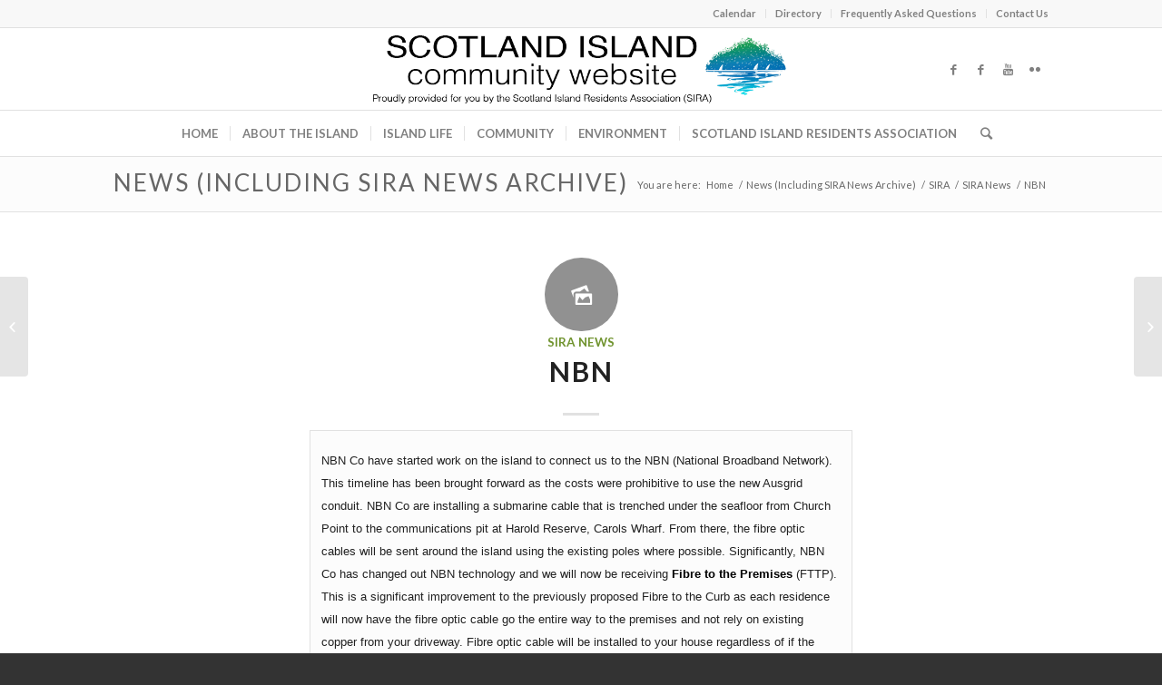

--- FILE ---
content_type: text/html; charset=UTF-8
request_url: https://www.scotlandisland.org.au/sira/sira-news/nbn-2/
body_size: 26969
content:
<!DOCTYPE html>
<html lang="en-AU" class="html_stretched responsive av-preloader-disabled av-default-lightbox  html_header_top html_logo_center html_bottom_nav_header html_menu_right html_custom html_header_sticky html_header_shrinking html_header_topbar_active html_mobile_menu_phone html_header_searchicon html_content_align_center html_header_unstick_top_disabled html_header_stretch_disabled html_elegant-blog html_av-submenu-hidden html_av-submenu-display-click html_av-overlay-side html_av-overlay-side-classic html_av-submenu-noclone html_entry_id_9855 av-no-preview html_text_menu_active ">
<head>
<meta charset="UTF-8" />
<meta name="robots" content="index, follow" />


<!-- mobile setting -->
<meta name="viewport" content="width=device-width, initial-scale=1, maximum-scale=1">

<!-- Scripts/CSS and wp_head hook -->
<title>NBN &#8211; Scotland Island Community Website</title>
<meta name='robots' content='max-image-preview:large' />
	<style>img:is([sizes="auto" i], [sizes^="auto," i]) { contain-intrinsic-size: 3000px 1500px }</style>
	<link rel="alternate" type="application/rss+xml" title="Scotland Island Community Website &raquo; Feed" href="https://www.scotlandisland.org.au/feed/" />
<link rel="alternate" type="application/rss+xml" title="Scotland Island Community Website &raquo; Comments Feed" href="https://www.scotlandisland.org.au/comments/feed/" />
<link rel="alternate" type="application/rss+xml" title="Scotland Island Community Website &raquo; NBN Comments Feed" href="https://www.scotlandisland.org.au/sira/sira-news/nbn-2/feed/" />

<!-- google webfont font replacement -->

			<script type='text/javascript'>
			if(!document.cookie.match(/aviaPrivacyGoogleWebfontsDisabled/)){
				(function() {
					var f = document.createElement('link');
					
					f.type 	= 'text/css';
					f.rel 	= 'stylesheet';
					f.href 	= '//fonts.googleapis.com/css?family=Lato:300,400,700';
					f.id 	= 'avia-google-webfont';
					
					document.getElementsByTagName('head')[0].appendChild(f);
				})();
			}
			</script>
					<!-- This site uses the Google Analytics by MonsterInsights plugin v9.11.1 - Using Analytics tracking - https://www.monsterinsights.com/ -->
							<script src="//www.googletagmanager.com/gtag/js?id=G-R734FFSCLX"  data-cfasync="false" data-wpfc-render="false" type="text/javascript" async></script>
			<script data-cfasync="false" data-wpfc-render="false" type="text/javascript">
				var mi_version = '9.11.1';
				var mi_track_user = true;
				var mi_no_track_reason = '';
								var MonsterInsightsDefaultLocations = {"page_location":"https:\/\/www.scotlandisland.org.au\/sira\/sira-news\/nbn-2\/"};
								if ( typeof MonsterInsightsPrivacyGuardFilter === 'function' ) {
					var MonsterInsightsLocations = (typeof MonsterInsightsExcludeQuery === 'object') ? MonsterInsightsPrivacyGuardFilter( MonsterInsightsExcludeQuery ) : MonsterInsightsPrivacyGuardFilter( MonsterInsightsDefaultLocations );
				} else {
					var MonsterInsightsLocations = (typeof MonsterInsightsExcludeQuery === 'object') ? MonsterInsightsExcludeQuery : MonsterInsightsDefaultLocations;
				}

								var disableStrs = [
										'ga-disable-G-R734FFSCLX',
									];

				/* Function to detect opted out users */
				function __gtagTrackerIsOptedOut() {
					for (var index = 0; index < disableStrs.length; index++) {
						if (document.cookie.indexOf(disableStrs[index] + '=true') > -1) {
							return true;
						}
					}

					return false;
				}

				/* Disable tracking if the opt-out cookie exists. */
				if (__gtagTrackerIsOptedOut()) {
					for (var index = 0; index < disableStrs.length; index++) {
						window[disableStrs[index]] = true;
					}
				}

				/* Opt-out function */
				function __gtagTrackerOptout() {
					for (var index = 0; index < disableStrs.length; index++) {
						document.cookie = disableStrs[index] + '=true; expires=Thu, 31 Dec 2099 23:59:59 UTC; path=/';
						window[disableStrs[index]] = true;
					}
				}

				if ('undefined' === typeof gaOptout) {
					function gaOptout() {
						__gtagTrackerOptout();
					}
				}
								window.dataLayer = window.dataLayer || [];

				window.MonsterInsightsDualTracker = {
					helpers: {},
					trackers: {},
				};
				if (mi_track_user) {
					function __gtagDataLayer() {
						dataLayer.push(arguments);
					}

					function __gtagTracker(type, name, parameters) {
						if (!parameters) {
							parameters = {};
						}

						if (parameters.send_to) {
							__gtagDataLayer.apply(null, arguments);
							return;
						}

						if (type === 'event') {
														parameters.send_to = monsterinsights_frontend.v4_id;
							var hookName = name;
							if (typeof parameters['event_category'] !== 'undefined') {
								hookName = parameters['event_category'] + ':' + name;
							}

							if (typeof MonsterInsightsDualTracker.trackers[hookName] !== 'undefined') {
								MonsterInsightsDualTracker.trackers[hookName](parameters);
							} else {
								__gtagDataLayer('event', name, parameters);
							}
							
						} else {
							__gtagDataLayer.apply(null, arguments);
						}
					}

					__gtagTracker('js', new Date());
					__gtagTracker('set', {
						'developer_id.dZGIzZG': true,
											});
					if ( MonsterInsightsLocations.page_location ) {
						__gtagTracker('set', MonsterInsightsLocations);
					}
										__gtagTracker('config', 'G-R734FFSCLX', {"forceSSL":"true","link_attribution":"true"} );
										window.gtag = __gtagTracker;										(function () {
						/* https://developers.google.com/analytics/devguides/collection/analyticsjs/ */
						/* ga and __gaTracker compatibility shim. */
						var noopfn = function () {
							return null;
						};
						var newtracker = function () {
							return new Tracker();
						};
						var Tracker = function () {
							return null;
						};
						var p = Tracker.prototype;
						p.get = noopfn;
						p.set = noopfn;
						p.send = function () {
							var args = Array.prototype.slice.call(arguments);
							args.unshift('send');
							__gaTracker.apply(null, args);
						};
						var __gaTracker = function () {
							var len = arguments.length;
							if (len === 0) {
								return;
							}
							var f = arguments[len - 1];
							if (typeof f !== 'object' || f === null || typeof f.hitCallback !== 'function') {
								if ('send' === arguments[0]) {
									var hitConverted, hitObject = false, action;
									if ('event' === arguments[1]) {
										if ('undefined' !== typeof arguments[3]) {
											hitObject = {
												'eventAction': arguments[3],
												'eventCategory': arguments[2],
												'eventLabel': arguments[4],
												'value': arguments[5] ? arguments[5] : 1,
											}
										}
									}
									if ('pageview' === arguments[1]) {
										if ('undefined' !== typeof arguments[2]) {
											hitObject = {
												'eventAction': 'page_view',
												'page_path': arguments[2],
											}
										}
									}
									if (typeof arguments[2] === 'object') {
										hitObject = arguments[2];
									}
									if (typeof arguments[5] === 'object') {
										Object.assign(hitObject, arguments[5]);
									}
									if ('undefined' !== typeof arguments[1].hitType) {
										hitObject = arguments[1];
										if ('pageview' === hitObject.hitType) {
											hitObject.eventAction = 'page_view';
										}
									}
									if (hitObject) {
										action = 'timing' === arguments[1].hitType ? 'timing_complete' : hitObject.eventAction;
										hitConverted = mapArgs(hitObject);
										__gtagTracker('event', action, hitConverted);
									}
								}
								return;
							}

							function mapArgs(args) {
								var arg, hit = {};
								var gaMap = {
									'eventCategory': 'event_category',
									'eventAction': 'event_action',
									'eventLabel': 'event_label',
									'eventValue': 'event_value',
									'nonInteraction': 'non_interaction',
									'timingCategory': 'event_category',
									'timingVar': 'name',
									'timingValue': 'value',
									'timingLabel': 'event_label',
									'page': 'page_path',
									'location': 'page_location',
									'title': 'page_title',
									'referrer' : 'page_referrer',
								};
								for (arg in args) {
																		if (!(!args.hasOwnProperty(arg) || !gaMap.hasOwnProperty(arg))) {
										hit[gaMap[arg]] = args[arg];
									} else {
										hit[arg] = args[arg];
									}
								}
								return hit;
							}

							try {
								f.hitCallback();
							} catch (ex) {
							}
						};
						__gaTracker.create = newtracker;
						__gaTracker.getByName = newtracker;
						__gaTracker.getAll = function () {
							return [];
						};
						__gaTracker.remove = noopfn;
						__gaTracker.loaded = true;
						window['__gaTracker'] = __gaTracker;
					})();
									} else {
										console.log("");
					(function () {
						function __gtagTracker() {
							return null;
						}

						window['__gtagTracker'] = __gtagTracker;
						window['gtag'] = __gtagTracker;
					})();
									}
			</script>
							<!-- / Google Analytics by MonsterInsights -->
		
<link rel='stylesheet' id='avia-grid-css' href='https://www.scotlandisland.org.au/wp-content/themes/enfold/css/grid.css?ver=4.5.4' type='text/css' media='all' />
<link rel='stylesheet' id='avia-base-css' href='https://www.scotlandisland.org.au/wp-content/themes/enfold/css/base.css?ver=4.5.4' type='text/css' media='all' />
<link rel='stylesheet' id='avia-layout-css' href='https://www.scotlandisland.org.au/wp-content/themes/enfold/css/layout.css?ver=4.5.4' type='text/css' media='all' />
<link rel='stylesheet' id='avia-module-audioplayer-css' href='https://www.scotlandisland.org.au/wp-content/themes/enfold/config-templatebuilder/avia-shortcodes/audio-player/audio-player.css?ver=6.8.3' type='text/css' media='all' />
<link rel='stylesheet' id='avia-module-blog-css' href='https://www.scotlandisland.org.au/wp-content/themes/enfold/config-templatebuilder/avia-shortcodes/blog/blog.css?ver=6.8.3' type='text/css' media='all' />
<link rel='stylesheet' id='avia-module-postslider-css' href='https://www.scotlandisland.org.au/wp-content/themes/enfold/config-templatebuilder/avia-shortcodes/postslider/postslider.css?ver=6.8.3' type='text/css' media='all' />
<link rel='stylesheet' id='avia-module-button-css' href='https://www.scotlandisland.org.au/wp-content/themes/enfold/config-templatebuilder/avia-shortcodes/buttons/buttons.css?ver=6.8.3' type='text/css' media='all' />
<link rel='stylesheet' id='avia-module-buttonrow-css' href='https://www.scotlandisland.org.au/wp-content/themes/enfold/config-templatebuilder/avia-shortcodes/buttonrow/buttonrow.css?ver=6.8.3' type='text/css' media='all' />
<link rel='stylesheet' id='avia-module-button-fullwidth-css' href='https://www.scotlandisland.org.au/wp-content/themes/enfold/config-templatebuilder/avia-shortcodes/buttons_fullwidth/buttons_fullwidth.css?ver=6.8.3' type='text/css' media='all' />
<link rel='stylesheet' id='avia-module-catalogue-css' href='https://www.scotlandisland.org.au/wp-content/themes/enfold/config-templatebuilder/avia-shortcodes/catalogue/catalogue.css?ver=6.8.3' type='text/css' media='all' />
<link rel='stylesheet' id='avia-module-comments-css' href='https://www.scotlandisland.org.au/wp-content/themes/enfold/config-templatebuilder/avia-shortcodes/comments/comments.css?ver=6.8.3' type='text/css' media='all' />
<link rel='stylesheet' id='avia-module-contact-css' href='https://www.scotlandisland.org.au/wp-content/themes/enfold/config-templatebuilder/avia-shortcodes/contact/contact.css?ver=6.8.3' type='text/css' media='all' />
<link rel='stylesheet' id='avia-module-slideshow-css' href='https://www.scotlandisland.org.au/wp-content/themes/enfold/config-templatebuilder/avia-shortcodes/slideshow/slideshow.css?ver=6.8.3' type='text/css' media='all' />
<link rel='stylesheet' id='avia-module-slideshow-contentpartner-css' href='https://www.scotlandisland.org.au/wp-content/themes/enfold/config-templatebuilder/avia-shortcodes/contentslider/contentslider.css?ver=6.8.3' type='text/css' media='all' />
<link rel='stylesheet' id='avia-module-countdown-css' href='https://www.scotlandisland.org.au/wp-content/themes/enfold/config-templatebuilder/avia-shortcodes/countdown/countdown.css?ver=6.8.3' type='text/css' media='all' />
<link rel='stylesheet' id='avia-module-gallery-css' href='https://www.scotlandisland.org.au/wp-content/themes/enfold/config-templatebuilder/avia-shortcodes/gallery/gallery.css?ver=6.8.3' type='text/css' media='all' />
<link rel='stylesheet' id='avia-module-gallery-hor-css' href='https://www.scotlandisland.org.au/wp-content/themes/enfold/config-templatebuilder/avia-shortcodes/gallery_horizontal/gallery_horizontal.css?ver=6.8.3' type='text/css' media='all' />
<link rel='stylesheet' id='avia-module-maps-css' href='https://www.scotlandisland.org.au/wp-content/themes/enfold/config-templatebuilder/avia-shortcodes/google_maps/google_maps.css?ver=6.8.3' type='text/css' media='all' />
<link rel='stylesheet' id='avia-module-gridrow-css' href='https://www.scotlandisland.org.au/wp-content/themes/enfold/config-templatebuilder/avia-shortcodes/grid_row/grid_row.css?ver=6.8.3' type='text/css' media='all' />
<link rel='stylesheet' id='avia-module-heading-css' href='https://www.scotlandisland.org.au/wp-content/themes/enfold/config-templatebuilder/avia-shortcodes/heading/heading.css?ver=6.8.3' type='text/css' media='all' />
<link rel='stylesheet' id='avia-module-rotator-css' href='https://www.scotlandisland.org.au/wp-content/themes/enfold/config-templatebuilder/avia-shortcodes/headline_rotator/headline_rotator.css?ver=6.8.3' type='text/css' media='all' />
<link rel='stylesheet' id='avia-module-hr-css' href='https://www.scotlandisland.org.au/wp-content/themes/enfold/config-templatebuilder/avia-shortcodes/hr/hr.css?ver=6.8.3' type='text/css' media='all' />
<link rel='stylesheet' id='avia-module-icon-css' href='https://www.scotlandisland.org.au/wp-content/themes/enfold/config-templatebuilder/avia-shortcodes/icon/icon.css?ver=6.8.3' type='text/css' media='all' />
<link rel='stylesheet' id='avia-module-iconbox-css' href='https://www.scotlandisland.org.au/wp-content/themes/enfold/config-templatebuilder/avia-shortcodes/iconbox/iconbox.css?ver=6.8.3' type='text/css' media='all' />
<link rel='stylesheet' id='avia-module-icongrid-css' href='https://www.scotlandisland.org.au/wp-content/themes/enfold/config-templatebuilder/avia-shortcodes/icongrid/icongrid.css?ver=6.8.3' type='text/css' media='all' />
<link rel='stylesheet' id='avia-module-iconlist-css' href='https://www.scotlandisland.org.au/wp-content/themes/enfold/config-templatebuilder/avia-shortcodes/iconlist/iconlist.css?ver=6.8.3' type='text/css' media='all' />
<link rel='stylesheet' id='avia-module-image-css' href='https://www.scotlandisland.org.au/wp-content/themes/enfold/config-templatebuilder/avia-shortcodes/image/image.css?ver=6.8.3' type='text/css' media='all' />
<link rel='stylesheet' id='avia-module-hotspot-css' href='https://www.scotlandisland.org.au/wp-content/themes/enfold/config-templatebuilder/avia-shortcodes/image_hotspots/image_hotspots.css?ver=6.8.3' type='text/css' media='all' />
<link rel='stylesheet' id='avia-module-magazine-css' href='https://www.scotlandisland.org.au/wp-content/themes/enfold/config-templatebuilder/avia-shortcodes/magazine/magazine.css?ver=6.8.3' type='text/css' media='all' />
<link rel='stylesheet' id='avia-module-masonry-css' href='https://www.scotlandisland.org.au/wp-content/themes/enfold/config-templatebuilder/avia-shortcodes/masonry_entries/masonry_entries.css?ver=6.8.3' type='text/css' media='all' />
<link rel='stylesheet' id='avia-siteloader-css' href='https://www.scotlandisland.org.au/wp-content/themes/enfold/css/avia-snippet-site-preloader.css?ver=6.8.3' type='text/css' media='all' />
<link rel='stylesheet' id='avia-module-menu-css' href='https://www.scotlandisland.org.au/wp-content/themes/enfold/config-templatebuilder/avia-shortcodes/menu/menu.css?ver=6.8.3' type='text/css' media='all' />
<link rel='stylesheet' id='avia-modfule-notification-css' href='https://www.scotlandisland.org.au/wp-content/themes/enfold/config-templatebuilder/avia-shortcodes/notification/notification.css?ver=6.8.3' type='text/css' media='all' />
<link rel='stylesheet' id='avia-module-numbers-css' href='https://www.scotlandisland.org.au/wp-content/themes/enfold/config-templatebuilder/avia-shortcodes/numbers/numbers.css?ver=6.8.3' type='text/css' media='all' />
<link rel='stylesheet' id='avia-module-portfolio-css' href='https://www.scotlandisland.org.au/wp-content/themes/enfold/config-templatebuilder/avia-shortcodes/portfolio/portfolio.css?ver=6.8.3' type='text/css' media='all' />
<link rel='stylesheet' id='avia-module-progress-bar-css' href='https://www.scotlandisland.org.au/wp-content/themes/enfold/config-templatebuilder/avia-shortcodes/progressbar/progressbar.css?ver=6.8.3' type='text/css' media='all' />
<link rel='stylesheet' id='avia-module-promobox-css' href='https://www.scotlandisland.org.au/wp-content/themes/enfold/config-templatebuilder/avia-shortcodes/promobox/promobox.css?ver=6.8.3' type='text/css' media='all' />
<link rel='stylesheet' id='avia-sc-search-css' href='https://www.scotlandisland.org.au/wp-content/themes/enfold/config-templatebuilder/avia-shortcodes/search/search.css?ver=6.8.3' type='text/css' media='all' />
<link rel='stylesheet' id='avia-module-slideshow-accordion-css' href='https://www.scotlandisland.org.au/wp-content/themes/enfold/config-templatebuilder/avia-shortcodes/slideshow_accordion/slideshow_accordion.css?ver=6.8.3' type='text/css' media='all' />
<link rel='stylesheet' id='avia-module-slideshow-feature-image-css' href='https://www.scotlandisland.org.au/wp-content/themes/enfold/config-templatebuilder/avia-shortcodes/slideshow_feature_image/slideshow_feature_image.css?ver=6.8.3' type='text/css' media='all' />
<link rel='stylesheet' id='avia-module-slideshow-fullsize-css' href='https://www.scotlandisland.org.au/wp-content/themes/enfold/config-templatebuilder/avia-shortcodes/slideshow_fullsize/slideshow_fullsize.css?ver=6.8.3' type='text/css' media='all' />
<link rel='stylesheet' id='avia-module-slideshow-fullscreen-css' href='https://www.scotlandisland.org.au/wp-content/themes/enfold/config-templatebuilder/avia-shortcodes/slideshow_fullscreen/slideshow_fullscreen.css?ver=6.8.3' type='text/css' media='all' />
<link rel='stylesheet' id='avia-module-slideshow-ls-css' href='https://www.scotlandisland.org.au/wp-content/themes/enfold/config-templatebuilder/avia-shortcodes/slideshow_layerslider/slideshow_layerslider.css?ver=6.8.3' type='text/css' media='all' />
<link rel='stylesheet' id='avia-module-social-css' href='https://www.scotlandisland.org.au/wp-content/themes/enfold/config-templatebuilder/avia-shortcodes/social_share/social_share.css?ver=6.8.3' type='text/css' media='all' />
<link rel='stylesheet' id='avia-module-tabsection-css' href='https://www.scotlandisland.org.au/wp-content/themes/enfold/config-templatebuilder/avia-shortcodes/tab_section/tab_section.css?ver=6.8.3' type='text/css' media='all' />
<link rel='stylesheet' id='avia-module-table-css' href='https://www.scotlandisland.org.au/wp-content/themes/enfold/config-templatebuilder/avia-shortcodes/table/table.css?ver=6.8.3' type='text/css' media='all' />
<link rel='stylesheet' id='avia-module-tabs-css' href='https://www.scotlandisland.org.au/wp-content/themes/enfold/config-templatebuilder/avia-shortcodes/tabs/tabs.css?ver=6.8.3' type='text/css' media='all' />
<link rel='stylesheet' id='avia-module-team-css' href='https://www.scotlandisland.org.au/wp-content/themes/enfold/config-templatebuilder/avia-shortcodes/team/team.css?ver=6.8.3' type='text/css' media='all' />
<link rel='stylesheet' id='avia-module-testimonials-css' href='https://www.scotlandisland.org.au/wp-content/themes/enfold/config-templatebuilder/avia-shortcodes/testimonials/testimonials.css?ver=6.8.3' type='text/css' media='all' />
<link rel='stylesheet' id='avia-module-timeline-css' href='https://www.scotlandisland.org.au/wp-content/themes/enfold/config-templatebuilder/avia-shortcodes/timeline/timeline.css?ver=6.8.3' type='text/css' media='all' />
<link rel='stylesheet' id='avia-module-toggles-css' href='https://www.scotlandisland.org.au/wp-content/themes/enfold/config-templatebuilder/avia-shortcodes/toggles/toggles.css?ver=6.8.3' type='text/css' media='all' />
<link rel='stylesheet' id='avia-module-video-css' href='https://www.scotlandisland.org.au/wp-content/themes/enfold/config-templatebuilder/avia-shortcodes/video/video.css?ver=6.8.3' type='text/css' media='all' />
<style id='wp-emoji-styles-inline-css' type='text/css'>

	img.wp-smiley, img.emoji {
		display: inline !important;
		border: none !important;
		box-shadow: none !important;
		height: 1em !important;
		width: 1em !important;
		margin: 0 0.07em !important;
		vertical-align: -0.1em !important;
		background: none !important;
		padding: 0 !important;
	}
</style>
<link rel='stylesheet' id='wp-block-library-css' href='https://www.scotlandisland.org.au/wp-includes/css/dist/block-library/style.css?ver=6.8.3' type='text/css' media='all' />
<style id='classic-theme-styles-inline-css' type='text/css'>
/**
 * These rules are needed for backwards compatibility.
 * They should match the button element rules in the base theme.json file.
 */
.wp-block-button__link {
	color: #ffffff;
	background-color: #32373c;
	border-radius: 9999px; /* 100% causes an oval, but any explicit but really high value retains the pill shape. */

	/* This needs a low specificity so it won't override the rules from the button element if defined in theme.json. */
	box-shadow: none;
	text-decoration: none;

	/* The extra 2px are added to size solids the same as the outline versions.*/
	padding: calc(0.667em + 2px) calc(1.333em + 2px);

	font-size: 1.125em;
}

.wp-block-file__button {
	background: #32373c;
	color: #ffffff;
	text-decoration: none;
}

</style>
<link rel='stylesheet' id='Connections_Directory/Block/Carousel/Style-css' href='//www.scotlandisland.org.au/wp-content/plugins/connections/assets/dist/block/carousel/style.css?ver=1737081188' type='text/css' media='all' />
<link rel='stylesheet' id='Connections_Directory/Block/Team/Style-css' href='//www.scotlandisland.org.au/wp-content/plugins/connections/assets/dist/block/team/style.css?ver=1737081188' type='text/css' media='all' />
<style id='global-styles-inline-css' type='text/css'>
:root{--wp--preset--aspect-ratio--square: 1;--wp--preset--aspect-ratio--4-3: 4/3;--wp--preset--aspect-ratio--3-4: 3/4;--wp--preset--aspect-ratio--3-2: 3/2;--wp--preset--aspect-ratio--2-3: 2/3;--wp--preset--aspect-ratio--16-9: 16/9;--wp--preset--aspect-ratio--9-16: 9/16;--wp--preset--color--black: #000000;--wp--preset--color--cyan-bluish-gray: #abb8c3;--wp--preset--color--white: #ffffff;--wp--preset--color--pale-pink: #f78da7;--wp--preset--color--vivid-red: #cf2e2e;--wp--preset--color--luminous-vivid-orange: #ff6900;--wp--preset--color--luminous-vivid-amber: #fcb900;--wp--preset--color--light-green-cyan: #7bdcb5;--wp--preset--color--vivid-green-cyan: #00d084;--wp--preset--color--pale-cyan-blue: #8ed1fc;--wp--preset--color--vivid-cyan-blue: #0693e3;--wp--preset--color--vivid-purple: #9b51e0;--wp--preset--gradient--vivid-cyan-blue-to-vivid-purple: linear-gradient(135deg,rgba(6,147,227,1) 0%,rgb(155,81,224) 100%);--wp--preset--gradient--light-green-cyan-to-vivid-green-cyan: linear-gradient(135deg,rgb(122,220,180) 0%,rgb(0,208,130) 100%);--wp--preset--gradient--luminous-vivid-amber-to-luminous-vivid-orange: linear-gradient(135deg,rgba(252,185,0,1) 0%,rgba(255,105,0,1) 100%);--wp--preset--gradient--luminous-vivid-orange-to-vivid-red: linear-gradient(135deg,rgba(255,105,0,1) 0%,rgb(207,46,46) 100%);--wp--preset--gradient--very-light-gray-to-cyan-bluish-gray: linear-gradient(135deg,rgb(238,238,238) 0%,rgb(169,184,195) 100%);--wp--preset--gradient--cool-to-warm-spectrum: linear-gradient(135deg,rgb(74,234,220) 0%,rgb(151,120,209) 20%,rgb(207,42,186) 40%,rgb(238,44,130) 60%,rgb(251,105,98) 80%,rgb(254,248,76) 100%);--wp--preset--gradient--blush-light-purple: linear-gradient(135deg,rgb(255,206,236) 0%,rgb(152,150,240) 100%);--wp--preset--gradient--blush-bordeaux: linear-gradient(135deg,rgb(254,205,165) 0%,rgb(254,45,45) 50%,rgb(107,0,62) 100%);--wp--preset--gradient--luminous-dusk: linear-gradient(135deg,rgb(255,203,112) 0%,rgb(199,81,192) 50%,rgb(65,88,208) 100%);--wp--preset--gradient--pale-ocean: linear-gradient(135deg,rgb(255,245,203) 0%,rgb(182,227,212) 50%,rgb(51,167,181) 100%);--wp--preset--gradient--electric-grass: linear-gradient(135deg,rgb(202,248,128) 0%,rgb(113,206,126) 100%);--wp--preset--gradient--midnight: linear-gradient(135deg,rgb(2,3,129) 0%,rgb(40,116,252) 100%);--wp--preset--font-size--small: 13px;--wp--preset--font-size--medium: 20px;--wp--preset--font-size--large: 36px;--wp--preset--font-size--x-large: 42px;--wp--preset--spacing--20: 0.44rem;--wp--preset--spacing--30: 0.67rem;--wp--preset--spacing--40: 1rem;--wp--preset--spacing--50: 1.5rem;--wp--preset--spacing--60: 2.25rem;--wp--preset--spacing--70: 3.38rem;--wp--preset--spacing--80: 5.06rem;--wp--preset--shadow--natural: 6px 6px 9px rgba(0, 0, 0, 0.2);--wp--preset--shadow--deep: 12px 12px 50px rgba(0, 0, 0, 0.4);--wp--preset--shadow--sharp: 6px 6px 0px rgba(0, 0, 0, 0.2);--wp--preset--shadow--outlined: 6px 6px 0px -3px rgba(255, 255, 255, 1), 6px 6px rgba(0, 0, 0, 1);--wp--preset--shadow--crisp: 6px 6px 0px rgba(0, 0, 0, 1);}:where(.is-layout-flex){gap: 0.5em;}:where(.is-layout-grid){gap: 0.5em;}body .is-layout-flex{display: flex;}.is-layout-flex{flex-wrap: wrap;align-items: center;}.is-layout-flex > :is(*, div){margin: 0;}body .is-layout-grid{display: grid;}.is-layout-grid > :is(*, div){margin: 0;}:where(.wp-block-columns.is-layout-flex){gap: 2em;}:where(.wp-block-columns.is-layout-grid){gap: 2em;}:where(.wp-block-post-template.is-layout-flex){gap: 1.25em;}:where(.wp-block-post-template.is-layout-grid){gap: 1.25em;}.has-black-color{color: var(--wp--preset--color--black) !important;}.has-cyan-bluish-gray-color{color: var(--wp--preset--color--cyan-bluish-gray) !important;}.has-white-color{color: var(--wp--preset--color--white) !important;}.has-pale-pink-color{color: var(--wp--preset--color--pale-pink) !important;}.has-vivid-red-color{color: var(--wp--preset--color--vivid-red) !important;}.has-luminous-vivid-orange-color{color: var(--wp--preset--color--luminous-vivid-orange) !important;}.has-luminous-vivid-amber-color{color: var(--wp--preset--color--luminous-vivid-amber) !important;}.has-light-green-cyan-color{color: var(--wp--preset--color--light-green-cyan) !important;}.has-vivid-green-cyan-color{color: var(--wp--preset--color--vivid-green-cyan) !important;}.has-pale-cyan-blue-color{color: var(--wp--preset--color--pale-cyan-blue) !important;}.has-vivid-cyan-blue-color{color: var(--wp--preset--color--vivid-cyan-blue) !important;}.has-vivid-purple-color{color: var(--wp--preset--color--vivid-purple) !important;}.has-black-background-color{background-color: var(--wp--preset--color--black) !important;}.has-cyan-bluish-gray-background-color{background-color: var(--wp--preset--color--cyan-bluish-gray) !important;}.has-white-background-color{background-color: var(--wp--preset--color--white) !important;}.has-pale-pink-background-color{background-color: var(--wp--preset--color--pale-pink) !important;}.has-vivid-red-background-color{background-color: var(--wp--preset--color--vivid-red) !important;}.has-luminous-vivid-orange-background-color{background-color: var(--wp--preset--color--luminous-vivid-orange) !important;}.has-luminous-vivid-amber-background-color{background-color: var(--wp--preset--color--luminous-vivid-amber) !important;}.has-light-green-cyan-background-color{background-color: var(--wp--preset--color--light-green-cyan) !important;}.has-vivid-green-cyan-background-color{background-color: var(--wp--preset--color--vivid-green-cyan) !important;}.has-pale-cyan-blue-background-color{background-color: var(--wp--preset--color--pale-cyan-blue) !important;}.has-vivid-cyan-blue-background-color{background-color: var(--wp--preset--color--vivid-cyan-blue) !important;}.has-vivid-purple-background-color{background-color: var(--wp--preset--color--vivid-purple) !important;}.has-black-border-color{border-color: var(--wp--preset--color--black) !important;}.has-cyan-bluish-gray-border-color{border-color: var(--wp--preset--color--cyan-bluish-gray) !important;}.has-white-border-color{border-color: var(--wp--preset--color--white) !important;}.has-pale-pink-border-color{border-color: var(--wp--preset--color--pale-pink) !important;}.has-vivid-red-border-color{border-color: var(--wp--preset--color--vivid-red) !important;}.has-luminous-vivid-orange-border-color{border-color: var(--wp--preset--color--luminous-vivid-orange) !important;}.has-luminous-vivid-amber-border-color{border-color: var(--wp--preset--color--luminous-vivid-amber) !important;}.has-light-green-cyan-border-color{border-color: var(--wp--preset--color--light-green-cyan) !important;}.has-vivid-green-cyan-border-color{border-color: var(--wp--preset--color--vivid-green-cyan) !important;}.has-pale-cyan-blue-border-color{border-color: var(--wp--preset--color--pale-cyan-blue) !important;}.has-vivid-cyan-blue-border-color{border-color: var(--wp--preset--color--vivid-cyan-blue) !important;}.has-vivid-purple-border-color{border-color: var(--wp--preset--color--vivid-purple) !important;}.has-vivid-cyan-blue-to-vivid-purple-gradient-background{background: var(--wp--preset--gradient--vivid-cyan-blue-to-vivid-purple) !important;}.has-light-green-cyan-to-vivid-green-cyan-gradient-background{background: var(--wp--preset--gradient--light-green-cyan-to-vivid-green-cyan) !important;}.has-luminous-vivid-amber-to-luminous-vivid-orange-gradient-background{background: var(--wp--preset--gradient--luminous-vivid-amber-to-luminous-vivid-orange) !important;}.has-luminous-vivid-orange-to-vivid-red-gradient-background{background: var(--wp--preset--gradient--luminous-vivid-orange-to-vivid-red) !important;}.has-very-light-gray-to-cyan-bluish-gray-gradient-background{background: var(--wp--preset--gradient--very-light-gray-to-cyan-bluish-gray) !important;}.has-cool-to-warm-spectrum-gradient-background{background: var(--wp--preset--gradient--cool-to-warm-spectrum) !important;}.has-blush-light-purple-gradient-background{background: var(--wp--preset--gradient--blush-light-purple) !important;}.has-blush-bordeaux-gradient-background{background: var(--wp--preset--gradient--blush-bordeaux) !important;}.has-luminous-dusk-gradient-background{background: var(--wp--preset--gradient--luminous-dusk) !important;}.has-pale-ocean-gradient-background{background: var(--wp--preset--gradient--pale-ocean) !important;}.has-electric-grass-gradient-background{background: var(--wp--preset--gradient--electric-grass) !important;}.has-midnight-gradient-background{background: var(--wp--preset--gradient--midnight) !important;}.has-small-font-size{font-size: var(--wp--preset--font-size--small) !important;}.has-medium-font-size{font-size: var(--wp--preset--font-size--medium) !important;}.has-large-font-size{font-size: var(--wp--preset--font-size--large) !important;}.has-x-large-font-size{font-size: var(--wp--preset--font-size--x-large) !important;}
:where(.wp-block-post-template.is-layout-flex){gap: 1.25em;}:where(.wp-block-post-template.is-layout-grid){gap: 1.25em;}
:where(.wp-block-columns.is-layout-flex){gap: 2em;}:where(.wp-block-columns.is-layout-grid){gap: 2em;}
:root :where(.wp-block-pullquote){font-size: 1.5em;line-height: 1.6;}
</style>
<link rel='stylesheet' id='contact-form-7-css' href='https://www.scotlandisland.org.au/wp-content/plugins/contact-form-7/includes/css/styles.css?ver=6.1' type='text/css' media='all' />
<link rel='stylesheet' id='q-a-focus-plus-css' href='https://www.scotlandisland.org.au/wp-content/plugins/q-and-a-focus-plus-faq/css/q-a-focus-plus.min.css?ver=1.3.9.7' type='text/css' media='screen' />
<link rel='stylesheet' id='wpbs-style-css' href='https://www.scotlandisland.org.au/wp-content/plugins/wp-booking-system/assets/css/style-front-end.min.css?ver=2.0.19.12' type='text/css' media='all' />
<link rel='stylesheet' id='bookly-ladda.min.css-css' href='https://www.scotlandisland.org.au/wp-content/plugins/bookly-responsive-appointment-booking-tool/frontend/resources/css/ladda.min.css?ver=26.5' type='text/css' media='all' />
<link rel='stylesheet' id='bookly-tailwind.css-css' href='https://www.scotlandisland.org.au/wp-content/plugins/bookly-responsive-appointment-booking-tool/backend/resources/tailwind/tailwind.css?ver=26.5' type='text/css' media='all' />
<link rel='stylesheet' id='bookly-modern-booking-form-calendar.css-css' href='https://www.scotlandisland.org.au/wp-content/plugins/bookly-responsive-appointment-booking-tool/frontend/resources/css/modern-booking-form-calendar.css?ver=26.5' type='text/css' media='all' />
<link rel='stylesheet' id='bookly-bootstrap-icons.min.css-css' href='https://www.scotlandisland.org.au/wp-content/plugins/bookly-responsive-appointment-booking-tool/frontend/resources/css/bootstrap-icons.min.css?ver=26.5' type='text/css' media='all' />
<link rel='stylesheet' id='bookly-intlTelInput.css-css' href='https://www.scotlandisland.org.au/wp-content/plugins/bookly-responsive-appointment-booking-tool/frontend/resources/css/intlTelInput.css?ver=26.5' type='text/css' media='all' />
<link rel='stylesheet' id='bookly-bookly-main.css-css' href='https://www.scotlandisland.org.au/wp-content/plugins/bookly-responsive-appointment-booking-tool/frontend/resources/css/bookly-main.css?ver=26.5' type='text/css' media='all' />
<link rel='stylesheet' id='wp-fullcalendar-css' href='https://www.scotlandisland.org.au/wp-content/plugins/wp-fullcalendar/includes/css/main.css?ver=1.6' type='text/css' media='all' />
<link rel='stylesheet' id='wp-fullcalendar-tippy-light-border-css' href='https://www.scotlandisland.org.au/wp-content/plugins/wp-fullcalendar/includes/css/tippy/light-border.css?ver=1.6' type='text/css' media='all' />
<link rel='stylesheet' id='jquery-ui-css' href='https://www.scotlandisland.org.au/wp-content/plugins/wp-fullcalendar/includes/css/jquery-ui/redmond/jquery-ui.css?ver=1.6' type='text/css' media='all' />
<link rel='stylesheet' id='jquery-ui-theme-css' href='https://www.scotlandisland.org.au/wp-content/plugins/wp-fullcalendar/includes/css/jquery-ui/redmond/theme.css?ver=1.6' type='text/css' media='all' />
<link rel='stylesheet' id='avia-scs-css' href='https://www.scotlandisland.org.au/wp-content/themes/enfold/css/shortcodes.css?ver=4.5.4' type='text/css' media='all' />
<link rel='stylesheet' id='avia-popup-css-css' href='https://www.scotlandisland.org.au/wp-content/themes/enfold/js/aviapopup/magnific-popup.css?ver=4.5.4' type='text/css' media='screen' />
<link rel='stylesheet' id='avia-lightbox-css' href='https://www.scotlandisland.org.au/wp-content/themes/enfold/css/avia-snippet-lightbox.css?ver=4.5.4' type='text/css' media='screen' />
<link rel='stylesheet' id='avia-widget-css-css' href='https://www.scotlandisland.org.au/wp-content/themes/enfold/css/avia-snippet-widget.css?ver=4.5.4' type='text/css' media='screen' />
<link rel='stylesheet' id='avia-dynamic-css' href='https://www.scotlandisland.org.au/wp-content/uploads/dynamic_avia/enfold_for_scotland_island.css?ver=65409fb409b8d' type='text/css' media='all' />
<link rel='stylesheet' id='avia-custom-css' href='https://www.scotlandisland.org.au/wp-content/themes/enfold/css/custom.css?ver=4.5.4' type='text/css' media='all' />
<link rel='stylesheet' id='avia-style-css' href='https://www.scotlandisland.org.au/wp-content/themes/enfold-child/style.css?ver=4.5.4' type='text/css' media='all' />
<style id='akismet-widget-style-inline-css' type='text/css'>

			.a-stats {
				--akismet-color-mid-green: #357b49;
				--akismet-color-white: #fff;
				--akismet-color-light-grey: #f6f7f7;

				max-width: 350px;
				width: auto;
			}

			.a-stats * {
				all: unset;
				box-sizing: border-box;
			}

			.a-stats strong {
				font-weight: 600;
			}

			.a-stats a.a-stats__link,
			.a-stats a.a-stats__link:visited,
			.a-stats a.a-stats__link:active {
				background: var(--akismet-color-mid-green);
				border: none;
				box-shadow: none;
				border-radius: 8px;
				color: var(--akismet-color-white);
				cursor: pointer;
				display: block;
				font-family: -apple-system, BlinkMacSystemFont, 'Segoe UI', 'Roboto', 'Oxygen-Sans', 'Ubuntu', 'Cantarell', 'Helvetica Neue', sans-serif;
				font-weight: 500;
				padding: 12px;
				text-align: center;
				text-decoration: none;
				transition: all 0.2s ease;
			}

			/* Extra specificity to deal with TwentyTwentyOne focus style */
			.widget .a-stats a.a-stats__link:focus {
				background: var(--akismet-color-mid-green);
				color: var(--akismet-color-white);
				text-decoration: none;
			}

			.a-stats a.a-stats__link:hover {
				filter: brightness(110%);
				box-shadow: 0 4px 12px rgba(0, 0, 0, 0.06), 0 0 2px rgba(0, 0, 0, 0.16);
			}

			.a-stats .count {
				color: var(--akismet-color-white);
				display: block;
				font-size: 1.5em;
				line-height: 1.4;
				padding: 0 13px;
				white-space: nowrap;
			}
		
</style>
<link rel='stylesheet' id='fancybox-css' href='https://www.scotlandisland.org.au/wp-content/plugins/easy-fancybox/fancybox/2.2.0/jquery.fancybox.css?ver=1769058756' type='text/css' media='screen' />
<style id='fancybox-inline-css' type='text/css'>
.fancybox-skin{background:#fff;}
</style>
<link rel='stylesheet' id='cn-public-css' href='//www.scotlandisland.org.au/wp-content/plugins/connections/assets/dist/frontend/style.css?ver=10.4.66-1737081188' type='text/css' media='all' />
<link rel='stylesheet' id='cnt-slim-plus-css' href='//www.scotlandisland.org.au/wp-content/plugins/connections-slim-plus/slim-plus.css?ver=2.0.1' type='text/css' media='all' />
<link rel='stylesheet' id='cnt-profile-css' href='//www.scotlandisland.org.au/wp-content/plugins/connections/templates/profile/profile.css?ver=3.0' type='text/css' media='all' />
<link rel='stylesheet' id='cn-brandicons-css' href='//www.scotlandisland.org.au/wp-content/plugins/connections/assets/vendor/icomoon-brands/style.css?ver=10.4.66' type='text/css' media='all' />
<link rel='stylesheet' id='cn-chosen-css' href='//www.scotlandisland.org.au/wp-content/plugins/connections/assets/vendor/chosen/chosen.css?ver=1.8.7' type='text/css' media='all' />
<script type="text/javascript" src="https://www.scotlandisland.org.au/wp-includes/js/jquery/jquery.js?ver=3.7.1" id="jquery-core-js"></script>
<script type="text/javascript" src="https://www.scotlandisland.org.au/wp-includes/js/jquery/jquery-migrate.js?ver=3.4.1" id="jquery-migrate-js"></script>
<script type="text/javascript" src="https://www.scotlandisland.org.au/wp-content/plugins/google-analytics-for-wordpress/assets/js/frontend-gtag.js?ver=1769058756" id="monsterinsights-frontend-script-js" async="async" data-wp-strategy="async"></script>
<script data-cfasync="false" data-wpfc-render="false" type="text/javascript" id='monsterinsights-frontend-script-js-extra'>/* <![CDATA[ */
var monsterinsights_frontend = {"js_events_tracking":"true","download_extensions":"doc,pdf,ppt,zip,xls,docx,pptx,xlsx","inbound_paths":"[{\"path\":\"\\\/go\\\/\",\"label\":\"affiliate\"},{\"path\":\"\\\/recommend\\\/\",\"label\":\"affiliate\"}]","home_url":"https:\/\/www.scotlandisland.org.au","hash_tracking":"false","v4_id":"G-R734FFSCLX"};/* ]]> */
</script>
<script type="text/javascript" src="https://www.scotlandisland.org.au/wp-content/plugins/file-away/lib/js/alphanum.js?ver=1.0" id="fileaway-alphanum-js"></script>
<script type="text/javascript" src="https://www.scotlandisland.org.au/wp-content/plugins/file-away/lib/js/chosen/chosen.js?ver=1.1.0" id="fileaway-chozed-js"></script>
<script type="text/javascript" src="https://www.scotlandisland.org.au/wp-content/plugins/file-away/lib/js/context/contextmenu.js?ver=3.9.9.0.1" id="fileaway-contextmenu-js"></script>
<script type="text/javascript" src="https://www.scotlandisland.org.au/wp-content/plugins/file-away/lib/js/footable.js?ver=2.0.1.2" id="fileaway-footable-js"></script>
<script type="text/javascript" src="https://www.scotlandisland.org.au/wp-content/plugins/file-away/lib/js/filertify.js?ver=0.3.11" id="fileaway-filertify-js"></script>
<script type="text/javascript" src="https://www.scotlandisland.org.au/wp-content/plugins/file-away/lib/js/soundmanager2.js?ver=2.97a.20130101" id="fileaway-soundmanager2-js"></script>
<script type="text/javascript" id="fileaway-management-js-extra">
/* <![CDATA[ */
var fileaway_mgmt = {"ajaxurl":"https:\/\/www.scotlandisland.org.au\/wp-admin\/admin-ajax.php","nonce":"61062502de","device":"desktop","no_results":"Nothing found.","cancel_link":"Cancel","save_link":"Save","proceed_link":"Proceed","delete_check":"Delete?","ok_label":"OK","confirm_label":"I'm Sure","cancel_label":"Nevermind","file_singular":"file","file_plural":"files","delete_confirm":"You are about to permanently delete numfiles. Are you sure you're OK with that?","tamper1":"Sorry, there was a problem verifying the correct path to the files.","tamper2":"There was an error completing your request. The path to the directory has not been properly defined.","tamper3":"Sorry, but the name you specified cannot be processed.","tamper4":"An error has been triggered.","no_files_selected":"No files have been selected. Click on the table rows of the files you wish to select.","no_files_chosen":"No files have been chosen.","no_action":"No action has been selected.","no_destination":"No destination directory has been selected.","no_subdir_name":"You did not specify a name for your sub-directory.","unreadable_file":"Sorry, a file you have specified could not be read.","build_path":"Please build the path to your destination directory.","no_upload_support":"Your browser does not support the File Upload API. Please update.","exceeds_size":"This file exceeds the prettymax max file size.","type_not_permitted":"This file type is not permitted.","view_all_permitted":"View all permitted file types.","view_all_prohibited":"View all prohibited file types.","double_dots_override":"You may not use double dots or attempt to override the upload directory.","double_dots":"You may not use double dots in the filename.","creation_disabled":"Sub-directory creation is disabled.","no_override":"You may not attempt to override the upload directory.","multi_type":"You may not specify a script filetype prior to a non-script filetype.","upload_failure":"Sorry about that, but filename could not be uploaded.","rename_column":"Rename Column","delete_column":"Delete Column","insert_col_before":"Insert New Column Before","insert_col_after":"Insert New Column After","insert_row":"Insert New Row","delete_row":"Delete Row","save_backup":"Save Backup","new_column_name":"New Column Name","atleast_one_column":"There must be at least one column at all times.","atleast_one_row":"There must be at least one row at all times.","next_label":"Next","create_label":"Create","new_file_name":"New File Name","specify_file_name":"You must specify a file name.","specify_column_name":"You must specify at least one column name.","column_names":"Column Names, Comma-separated"};
/* ]]> */
</script>
<script type="text/javascript" src="https://www.scotlandisland.org.au/wp-content/plugins/file-away/lib/js/management.js?ver=3.9.9.0.1" id="fileaway-management-js"></script>
<script type="text/javascript" id="fileaway-stats-js-extra">
/* <![CDATA[ */
var fileaway_stats = {"ajaxurl":"https:\/\/www.scotlandisland.org.au\/wp-admin\/admin-ajax.php","nonce":"1bbead7bb7"};
/* ]]> */
</script>
<script type="text/javascript" src="https://www.scotlandisland.org.au/wp-content/plugins/file-away/lib/js/stats.js?ver=3.9.9.0.1" id="fileaway-stats-js"></script>
<script type="text/javascript" src="https://www.scotlandisland.org.au/wp-content/plugins/bookly-responsive-appointment-booking-tool/frontend/resources/js/spin.min.js?ver=26.5" id="bookly-spin.min.js-js"></script>
<script type="text/javascript" id="bookly-globals-js-extra">
/* <![CDATA[ */
var BooklyL10nGlobal = {"csrf_token":"838f3321f2","ajax_url_backend":"https:\/\/www.scotlandisland.org.au\/wp-admin\/admin-ajax.php","ajax_url_frontend":"https:\/\/www.scotlandisland.org.au\/wp-admin\/admin-ajax.php","mjsTimeFormat":"h:mm a","datePicker":{"format":"D MMMM YYYY","monthNames":["January","February","March","April","May","June","July","August","September","October","November","December"],"daysOfWeek":["Sun","Mon","Tue","Wed","Thu","Fri","Sat"],"firstDay":1,"monthNamesShort":["Jan","Feb","Mar","Apr","May","Jun","Jul","Aug","Sep","Oct","Nov","Dec"],"dayNames":["Sunday","Monday","Tuesday","Wednesday","Thursday","Friday","Saturday"],"dayNamesShort":["Sun","Mon","Tue","Wed","Thu","Fri","Sat"],"meridiem":{"am":"am","pm":"pm","AM":"AM","PM":"PM"}},"dateRange":{"format":"D MMMM YYYY","applyLabel":"Apply","cancelLabel":"Cancel","fromLabel":"From","toLabel":"To","customRangeLabel":"Custom range","tomorrow":"Tomorrow","today":"Today","anyTime":"Any time","yesterday":"Yesterday","last_7":"Last 7 days","last_30":"Last 30 days","next_7":"Next 7 days","next_30":"Next 30 days","thisMonth":"This month","nextMonth":"Next month","lastMonth":"Last month","firstDay":1},"l10n":{"apply":"Apply","cancel":"Cancel","areYouSure":"Are you sure?"},"addons":[],"cloud_products":[],"data":{}};
/* ]]> */
</script>
<script type="text/javascript" src="https://www.scotlandisland.org.au/wp-content/plugins/bookly-responsive-appointment-booking-tool/frontend/resources/js/ladda.min.js?ver=26.5" id="bookly-ladda.min.js-js"></script>
<script type="text/javascript" src="https://www.scotlandisland.org.au/wp-content/plugins/bookly-responsive-appointment-booking-tool/backend/resources/js/moment.min.js?ver=26.5" id="bookly-moment.min.js-js"></script>
<script type="text/javascript" src="https://www.scotlandisland.org.au/wp-content/plugins/bookly-responsive-appointment-booking-tool/frontend/resources/js/hammer.min.js?ver=26.5" id="bookly-hammer.min.js-js"></script>
<script type="text/javascript" src="https://www.scotlandisland.org.au/wp-content/plugins/bookly-responsive-appointment-booking-tool/frontend/resources/js/jquery.hammer.min.js?ver=26.5" id="bookly-jquery.hammer.min.js-js"></script>
<script type="text/javascript" src="https://www.scotlandisland.org.au/wp-content/plugins/bookly-responsive-appointment-booking-tool/frontend/resources/js/qrcode.js?ver=26.5" id="bookly-qrcode.js-js"></script>
<script type="text/javascript" id="bookly-bookly.min.js-js-extra">
/* <![CDATA[ */
var BooklyL10n = {"ajaxurl":"https:\/\/www.scotlandisland.org.au\/wp-admin\/admin-ajax.php","csrf_token":"838f3321f2","months":["January","February","March","April","May","June","July","August","September","October","November","December"],"days":["Sunday","Monday","Tuesday","Wednesday","Thursday","Friday","Saturday"],"daysShort":["Sun","Mon","Tue","Wed","Thu","Fri","Sat"],"monthsShort":["Jan","Feb","Mar","Apr","May","Jun","Jul","Aug","Sep","Oct","Nov","Dec"],"show_more":"Show more","sessionHasExpired":"Your session has expired. Please press \"Ok\" to refresh the page"};
/* ]]> */
</script>
<script type="text/javascript" src="https://www.scotlandisland.org.au/wp-content/plugins/bookly-responsive-appointment-booking-tool/frontend/resources/js/bookly.min.js?ver=26.5" id="bookly-bookly.min.js-js"></script>
<script type="text/javascript" src="https://www.scotlandisland.org.au/wp-content/plugins/bookly-responsive-appointment-booking-tool/frontend/resources/js/intlTelInput.min.js?ver=26.5" id="bookly-intlTelInput.min.js-js"></script>
<script type="text/javascript" src="https://www.scotlandisland.org.au/wp-includes/js/jquery/ui/core.js?ver=1.13.3" id="jquery-ui-core-js"></script>
<script type="text/javascript" src="https://www.scotlandisland.org.au/wp-includes/js/jquery/ui/menu.js?ver=1.13.3" id="jquery-ui-menu-js"></script>
<script type="text/javascript" src="https://www.scotlandisland.org.au/wp-includes/js/jquery/ui/selectmenu.js?ver=1.13.3" id="jquery-ui-selectmenu-js"></script>
<script type="text/javascript" src="https://www.scotlandisland.org.au/wp-includes/js/jquery/ui/tooltip.js?ver=1.13.3" id="jquery-ui-tooltip-js"></script>
<script type="text/javascript" src="https://www.scotlandisland.org.au/wp-includes/js/dist/vendor/moment.js?ver=2.30.1" id="moment-js"></script>
<script type="text/javascript" id="moment-js-after">
/* <![CDATA[ */
moment.updateLocale( 'en_AU', {"months":["January","February","March","April","May","June","July","August","September","October","November","December"],"monthsShort":["Jan","Feb","Mar","Apr","May","Jun","Jul","Aug","Sep","Oct","Nov","Dec"],"weekdays":["Sunday","Monday","Tuesday","Wednesday","Thursday","Friday","Saturday"],"weekdaysShort":["Sun","Mon","Tue","Wed","Thu","Fri","Sat"],"week":{"dow":1},"longDateFormat":{"LT":"g:i a","LTS":null,"L":null,"LL":"j F Y","LLL":"j F Y g:i a","LLLL":null}} );
/* ]]> */
</script>
<script type="text/javascript" id="wp-fullcalendar-js-extra">
/* <![CDATA[ */
var WPFC = {"ajaxurl":"https:\/\/www.scotlandisland.org.au\/wp-admin\/admin-ajax.php?action=WP_FullCalendar","firstDay":"1","wpfc_theme":"jquery-ui","wpfc_limit":"5","wpfc_limit_txt":"more ...","timeFormat":"h(:mm)a -","defaultView":"month","weekends":"true","header":{"left":"prev,next today","center":"title","right":"month,basicWeek"},"wpfc_qtips":"1","tippy_theme":"light-border","tippy_placement":"bottom","tippy_loading":"Loading..."};
/* ]]> */
</script>
<script type="text/javascript" src="https://www.scotlandisland.org.au/wp-content/plugins/wp-fullcalendar/includes/js/fullcalendar.js?ver=1.6" id="wp-fullcalendar-js"></script>
<script type="text/javascript" src="https://www.scotlandisland.org.au/wp-content/plugins/wp-fullcalendar/includes/js/popper.js?ver=1.6" id="popper.js-js"></script>
<script type="text/javascript" src="https://www.scotlandisland.org.au/wp-content/plugins/wp-fullcalendar/includes/js/tippy.js?ver=1.6" id="tippy.js-js"></script>
<script type="text/javascript" src="https://www.scotlandisland.org.au/wp-content/themes/enfold/js/avia-compat.js?ver=4.5.4" id="avia-compat-js"></script>
<link rel="https://api.w.org/" href="https://www.scotlandisland.org.au/wp-json/" /><link rel="alternate" title="JSON" type="application/json" href="https://www.scotlandisland.org.au/wp-json/wp/v2/posts/9855" /><link rel="EditURI" type="application/rsd+xml" title="RSD" href="https://www.scotlandisland.org.au/xmlrpc.php?rsd" />
<meta name="generator" content="WordPress 6.8.3" />
<link rel="canonical" href="https://www.scotlandisland.org.au/sira/sira-news/nbn-2/" />
<link rel='shortlink' href='https://www.scotlandisland.org.au/?p=9855' />
<link rel="alternate" title="oEmbed (JSON)" type="application/json+oembed" href="https://www.scotlandisland.org.au/wp-json/oembed/1.0/embed?url=https%3A%2F%2Fwww.scotlandisland.org.au%2Fsira%2Fsira-news%2Fnbn-2%2F" />
<link rel="alternate" title="oEmbed (XML)" type="text/xml+oembed" href="https://www.scotlandisland.org.au/wp-json/oembed/1.0/embed?url=https%3A%2F%2Fwww.scotlandisland.org.au%2Fsira%2Fsira-news%2Fnbn-2%2F&#038;format=xml" />
<script> var fileaway_filetype_groups = {'adobe' : ['abf', 'aep', 'afm', 'ai', 'as', 'eps', 'fla', 'flv', 'fm', 'indd', 'pdd', 'pdf', 'pmd', 'ppj', 'prc', 'ps', 'psb', 'psd', 'swf'], 'application' : ['bat', 'dll', 'exe', 'msi'], 'audio' : ['aac', 'aif', 'aifc', 'aiff', 'amr', 'ape', 'au', 'bwf', 'flac', 'iff', 'gsm', 'la', 'm4a', 'm4b', 'm4p', 'mid', 'mp2', 'mp3', 'mpc', 'ogg', 'ots', 'ram', 'raw', 'rex', 'rx2', 'spx', 'swa', 'tta', 'vox', 'wav', 'wma', 'wv'], 'compression' : ['7z', 'a', 'ace', 'afa', 'ar', 'bz2', 'cab', 'cfs', 'cpio', 'cpt', 'dar', 'dd', 'dmg', 'gz', 'lz', 'lzma', 'lzo', 'mar', 'rar', 'rz', 's7z', 'sda', 'sfark', 'shar', 'tar', 'tgz', 'xz', 'z', 'zip', 'zipx', 'zz'], 'css' : ['css', 'less', 'sass', 'scss'], 'image' : ['bmp', 'dds', 'exif', 'gif', 'hdp', 'hdr', 'iff', 'jfif', 'jpeg', 'jpg', 'jxr', 'pam', 'pbm', 'pfm', 'pgm', 'png', 'pnm', 'ppm', 'raw', 'rgbe', 'tga', 'thm', 'tif', 'tiff', 'webp', 'wdp', 'yuv'], 'msdoc' : ['doc', 'docm', 'docx', 'dot', 'dotx'], 'msexcel' : ['xls', 'xlsm', 'xlsb', 'xlsx', 'xlt', 'xltm', 'xltx', 'xlw'], 'openoffice' : ['dbf', 'dbf4', 'odp', 'ods', 'odt', 'stc', 'sti', 'stw', 'sxc', 'sxi', 'sxw'], 'powerpoint' : ['pot', 'potm', 'potx', 'pps', 'ppt', 'pptm', 'pptx', 'pub'], 'script' : ['asp', 'cfm', 'cgi', 'clas', 'class', 'cpp', 'htm', 'html', 'java', 'js', 'php', 'pl', 'py', 'rb', 'shtm', 'shtml', 'xhtm', 'xhtml', 'xml', 'yml'], 'text' : ['123', 'csv', 'log', 'psw', 'rtf', 'sql', 'txt', 'uof', 'uot', 'wk1', 'wks', 'wpd', 'wps'], 'video' : ['avi', 'divx', 'mov', 'm4p', 'm4v', 'mkv', 'mp4', 'mpeg', 'mpg', 'ogv', 'qt', 'rm', 'rmvb', 'vob', 'webm', 'wmv']}; var ssfa_filetype_icons = {'adobe' : '&#x21;', 'application' : '&#x54;', 'audio' : '&#x43;', 'compression' : '&#x27;', 'css' : '&#x28;', 'image' : '&#x31;', 'msdoc' : '&#x23;', 'msexcel' : '&#x24;', 'openoffice' : '&#x22;', 'powerpoint' : '&#x26;', 'script' : '&#x25;', 'text' : '&#x2e;', 'video' : '&#x57;', 'unknown' : '&#x29;'} </script><!-- Q & A Focus Plus -->
		<noscript><link rel="stylesheet" type="text/css" href="https://www.scotlandisland.org.au/wp-content/plugins/q-and-a-focus-plus-faq/css/q-a-focus-plus-noscript.min.css?ver=1.3.9.7" /></noscript><!-- Q & A Focus Plus-->
		<link rel="profile" href="http://gmpg.org/xfn/11" />
<link rel="alternate" type="application/rss+xml" title="Scotland Island Community Website RSS2 Feed" href="https://www.scotlandisland.org.au/feed/" />
<link rel="pingback" href="https://www.scotlandisland.org.au/xmlrpc.php" />

<style type='text/css' media='screen'>
 #top #header_main > .container, #top #header_main > .container .main_menu  .av-main-nav > li > a, #top #header_main #menu-item-shop .cart_dropdown_link{ height:90px; line-height: 90px; }
 .html_top_nav_header .av-logo-container{ height:90px;  }
 .html_header_top.html_header_sticky #top #wrap_all #main{ padding-top:172px; } 
</style>
<!--[if lt IE 9]><script src="https://www.scotlandisland.org.au/wp-content/themes/enfold/js/html5shiv.js"></script><![endif]-->
<link rel="icon" href="https://www.scotlandisland.org.au/wp-content/uploads/SIRA-Logo-clean-trans-300x300.gif" type="image/gif">
<link rel="icon" href="https://www.scotlandisland.org.au/wp-content/uploads/cropped-SIRA-Logo-clean-trans-2-32x32.gif" sizes="32x32" />
<link rel="icon" href="https://www.scotlandisland.org.au/wp-content/uploads/cropped-SIRA-Logo-clean-trans-2-192x192.gif" sizes="192x192" />
<link rel="apple-touch-icon" href="https://www.scotlandisland.org.au/wp-content/uploads/cropped-SIRA-Logo-clean-trans-2-180x180.gif" />
<meta name="msapplication-TileImage" content="https://www.scotlandisland.org.au/wp-content/uploads/cropped-SIRA-Logo-clean-trans-2-270x270.gif" />
<style type='text/css'>
@font-face {font-family: 'entypo-fontello'; font-weight: normal; font-style: normal;
src: url('https://www.scotlandisland.org.au/wp-content/themes/enfold/config-templatebuilder/avia-template-builder/assets/fonts/entypo-fontello.eot');
src: url('https://www.scotlandisland.org.au/wp-content/themes/enfold/config-templatebuilder/avia-template-builder/assets/fonts/entypo-fontello.eot?#iefix') format('embedded-opentype'), 
url('https://www.scotlandisland.org.au/wp-content/themes/enfold/config-templatebuilder/avia-template-builder/assets/fonts/entypo-fontello.woff') format('woff'), 
url('https://www.scotlandisland.org.au/wp-content/themes/enfold/config-templatebuilder/avia-template-builder/assets/fonts/entypo-fontello.ttf') format('truetype'), 
url('https://www.scotlandisland.org.au/wp-content/themes/enfold/config-templatebuilder/avia-template-builder/assets/fonts/entypo-fontello.svg#entypo-fontello') format('svg');
} #top .avia-font-entypo-fontello, body .avia-font-entypo-fontello, html body [data-av_iconfont='entypo-fontello']:before{ font-family: 'entypo-fontello'; }

@font-face {font-family: 'custom'; font-weight: normal; font-style: normal;
src: url('https://www.scotlandisland.org.au/wp-content/uploads/avia_fonts/custom/custom.eot');
src: url('https://www.scotlandisland.org.au/wp-content/uploads/avia_fonts/custom/custom.eot?#iefix') format('embedded-opentype'), 
url('https://www.scotlandisland.org.au/wp-content/uploads/avia_fonts/custom/custom.woff') format('woff'), 
url('https://www.scotlandisland.org.au/wp-content/uploads/avia_fonts/custom/custom.ttf') format('truetype'), 
url('https://www.scotlandisland.org.au/wp-content/uploads/avia_fonts/custom/custom.svg#custom') format('svg');
} #top .avia-font-custom, body .avia-font-custom, html body [data-av_iconfont='custom']:before{ font-family: 'custom'; }
</style>

<!--
Debugging Info for Theme support: 

Theme: Enfold
Version: 4.5.4
Installed: enfold
AviaFramework Version: 5.0
AviaBuilder Version: 0.9.5
aviaElementManager Version: 1.0.1
- - - - - - - - - - -
ChildTheme: Enfold for Scotland Island
ChildTheme Version: 0.1.0
ChildTheme Installed: enfold

ML:1024-PU:111-PLA:29
WP:6.8.3
Compress: CSS:disabled - JS:disabled
Updates: enabled
PLAu:28
-->
</head>




<body id="top" class="wp-singular post-template-default single single-post postid-9855 single-format-gallery wp-custom-logo wp-theme-enfold wp-child-theme-enfold-child  rtl_columns stretched lato" itemscope="itemscope" itemtype="https://schema.org/WebPage" >

	
	<div id='wrap_all'>

	
<header id='header' class='all_colors header_color light_bg_color  av_header_top av_logo_center av_bottom_nav_header av_menu_right av_custom av_header_sticky av_header_shrinking av_header_stretch_disabled av_mobile_menu_phone av_header_searchicon av_header_unstick_top_disabled av_seperator_small_border av_alternate_logo_active'  role="banner" itemscope="itemscope" itemtype="https://schema.org/WPHeader" >

		<div id='header_meta' class='container_wrap container_wrap_meta  av_icon_active_main av_secondary_right av_extra_header_active av_entry_id_9855'>
		
			      <div class='container'>
			      <nav class='sub_menu'  role="navigation" itemscope="itemscope" itemtype="https://schema.org/SiteNavigationElement" ><ul id="avia2-menu" class="menu"><li id="menu-item-2471" class="menu-item menu-item-type-post_type menu-item-object-page menu-item-2471"><a href="https://www.scotlandisland.org.au/calendar/">Calendar</a></li>
<li id="menu-item-2472" class="menu-item menu-item-type-post_type menu-item-object-page menu-item-2472"><a href="https://www.scotlandisland.org.au/directory/">Directory</a></li>
<li id="menu-item-2474" class="menu-item menu-item-type-post_type menu-item-object-page menu-item-2474"><a href="https://www.scotlandisland.org.au/faqs/">Frequently Asked Questions</a></li>
<li id="menu-item-2478" class="menu-item menu-item-type-post_type menu-item-object-page menu-item-2478"><a href="https://www.scotlandisland.org.au/contact-us/">Contact Us</a></li>
</ul></nav>			      </div>
		</div>

		<div  id='header_main' class='container_wrap container_wrap_logo'>
	
        <div class='container av-logo-container'><div class='inner-container'><span class='logo'><a href='https://www.scotlandisland.org.au/'><img height='100' width='300' src='https://www.scotlandisland.org.au/wp-content/uploads/New-Home-Page-Logo-3.png' alt='Scotland Island Community Website' /></a></span><ul class='noLightbox social_bookmarks icon_count_4'><li class='social_bookmarks_facebook av-social-link-facebook social_icon_1'><a target='_blank' href='https://www.facebook.com/scotlandislandresidents' aria-hidden='true' data-av_icon='' data-av_iconfont='entypo-fontello' title='Facebook'><span class='avia_hidden_link_text'>Facebook</span></a></li><li class='social_bookmarks_facebook av-social-link-facebook social_icon_2'><a target='_blank' href='https://www.facebook.com/groups/140459236560929' aria-hidden='true' data-av_icon='' data-av_iconfont='entypo-fontello' title='Facebook'><span class='avia_hidden_link_text'>Facebook</span></a></li><li class='social_bookmarks_youtube av-social-link-youtube social_icon_3'><a target='_blank' href='https://www.youtube.com/channel/UCBL_AWEuYRR-9jAtDg7f7xQ' aria-hidden='true' data-av_icon='' data-av_iconfont='entypo-fontello' title='Youtube'><span class='avia_hidden_link_text'>Youtube</span></a></li><li class='social_bookmarks_flickr av-social-link-flickr social_icon_4'><a target='_blank' href='https://www.flickr.com/photos/195161562@N07/albums' aria-hidden='true' data-av_icon='' data-av_iconfont='entypo-fontello' title='Flickr'><span class='avia_hidden_link_text'>Flickr</span></a></li></ul></div></div><div id='header_main_alternate' class='container_wrap'><div class='container'><nav class='main_menu' data-selectname='Select a page'  role="navigation" itemscope="itemscope" itemtype="https://schema.org/SiteNavigationElement" ><div class="avia-menu av-main-nav-wrap"><ul id="avia-menu" class="menu av-main-nav"><li id="menu-item-8346" class="menu-item menu-item-type-post_type menu-item-object-page menu-item-home menu-item-has-children menu-item-top-level menu-item-top-level-1"><a href="https://www.scotlandisland.org.au/" itemprop="url"><span class="avia-bullet"></span><span class="avia-menu-text">HOME</span><span class="avia-menu-fx"><span class="avia-arrow-wrap"><span class="avia-arrow"></span></span></span></a>


<ul class="sub-menu">
	<li id="menu-item-10397" class="menu-item menu-item-type-post_type menu-item-object-page"><a href="https://www.scotlandisland.org.au/calendar/" itemprop="url"><span class="avia-bullet"></span><span class="avia-menu-text">Calendar</span></a></li>
	<li id="menu-item-10394" class="menu-item menu-item-type-post_type menu-item-object-page"><a href="https://www.scotlandisland.org.au/about-the-island/map/" itemprop="url"><span class="avia-bullet"></span><span class="avia-menu-text">Map</span></a></li>
	<li id="menu-item-10398" class="menu-item menu-item-type-post_type menu-item-object-page"><a href="https://www.scotlandisland.org.au/directory/" itemprop="url"><span class="avia-bullet"></span><span class="avia-menu-text">Directory</span></a></li>
	<li id="menu-item-10396" class="menu-item menu-item-type-post_type menu-item-object-page"><a href="https://www.scotlandisland.org.au/report-an-issue/" itemprop="url"><span class="avia-bullet"></span><span class="avia-menu-text">Report an Issue</span></a></li>
	<li id="menu-item-10923" class="menu-item menu-item-type-post_type menu-item-object-page"><a href="https://www.scotlandisland.org.au/sira/documents-resources/" itemprop="url"><span class="avia-bullet"></span><span class="avia-menu-text">Document Library</span></a></li>
</ul>
</li>
<li id="menu-item-1698" class="menu-item menu-item-type-post_type menu-item-object-page menu-item-has-children menu-item-mega-parent  menu-item-top-level menu-item-top-level-2"><a href="https://www.scotlandisland.org.au/about-the-island/" itemprop="url"><span class="avia-bullet"></span><span class="avia-menu-text">ABOUT THE ISLAND</span><span class="avia-menu-fx"><span class="avia-arrow-wrap"><span class="avia-arrow"></span></span></span></a>
<div class='avia_mega_div avia_mega3 nine units'>

<ul class="sub-menu">
	<li id="menu-item-1777" class="menu-item menu-item-type-custom menu-item-object-custom menu-item-has-children avia_mega_menu_columns_3 three units  avia_mega_menu_columns_first"><span class='mega_menu_title heading-color av-special-font'>Introduction</span>
	<ul class="sub-menu">
		<li id="menu-item-2050" class="menu-item menu-item-type-post_type menu-item-object-page"><a href="https://www.scotlandisland.org.au/about-the-island/introduction/" itemprop="url"><span class="avia-bullet"></span><span class="avia-menu-text">Overview</span></a></li>
		<li id="menu-item-10395" class="menu-item menu-item-type-post_type menu-item-object-page"><a href="https://www.scotlandisland.org.au/about-the-island/map/" itemprop="url"><span class="avia-bullet"></span><span class="avia-menu-text">Map</span></a></li>
		<li id="menu-item-1765" class="menu-item menu-item-type-post_type menu-item-object-page menu-item-has-children"><a href="https://www.scotlandisland.org.au/about-the-island/history/" itemprop="url"><span class="avia-bullet"></span><span class="avia-menu-text">History</span></a>
		<ul class="sub-menu">
			<li id="menu-item-12861" class="menu-item menu-item-type-post_type menu-item-object-page"><a href="https://www.scotlandisland.org.au/community/kindy/" itemprop="url"><span class="avia-bullet"></span><span class="avia-menu-text">Our former Kindy: a much-loved island institution</span></a></li>
		</ul>
</li>
		<li id="menu-item-1766" class="menu-item menu-item-type-post_type menu-item-object-page"><a href="https://www.scotlandisland.org.au/about-the-island/residents-sira/" itemprop="url"><span class="avia-bullet"></span><span class="avia-menu-text">SIRA</span></a></li>
		<li id="menu-item-1699" class="menu-item menu-item-type-post_type menu-item-object-page"><a href="https://www.scotlandisland.org.au/about-the-island/values/" itemprop="url"><span class="avia-bullet"></span><span class="avia-menu-text">Values</span></a></li>
		<li id="menu-item-1712" class="menu-item menu-item-type-post_type menu-item-object-page"><a href="https://www.scotlandisland.org.au/about-the-island/stats-and-demographics/" itemprop="url"><span class="avia-bullet"></span><span class="avia-menu-text">Statistics and Demographics</span></a></li>
		<li id="menu-item-1711" class="menu-item menu-item-type-post_type menu-item-object-page"><a href="https://www.scotlandisland.org.au/about-the-island/weather-and-tides/" itemprop="url"><span class="avia-bullet"></span><span class="avia-menu-text">Weather and Tides</span></a></li>
	</ul>
</li>
	<li id="menu-item-1763" class="menu-item menu-item-type-custom menu-item-object-custom menu-item-has-children avia_mega_menu_columns_3 three units "><span class='mega_menu_title heading-color av-special-font'>Facilities and Accommodation</span>
	<ul class="sub-menu">
		<li id="menu-item-2043" class="menu-item menu-item-type-post_type menu-item-object-page"><a href="https://www.scotlandisland.org.au/about-the-island/facilities/" itemprop="url"><span class="avia-bullet"></span><span class="avia-menu-text">Facilities</span></a></li>
		<li id="menu-item-2048" class="menu-item menu-item-type-post_type menu-item-object-page"><a href="https://www.scotlandisland.org.au/about-the-island/accommodation/" itemprop="url"><span class="avia-bullet"></span><span class="avia-menu-text">Accommodation</span></a></li>
	</ul>
</li>
	<li id="menu-item-1778" class="menu-item menu-item-type-custom menu-item-object-custom menu-item-has-children avia_mega_menu_columns_3 three units avia_mega_menu_columns_last"><span class='mega_menu_title heading-color av-special-font'>Transport and Parking</span>
	<ul class="sub-menu">
		<li id="menu-item-1726" class="menu-item menu-item-type-post_type menu-item-object-page"><a href="https://www.scotlandisland.org.au/about-the-island/getting-here/" itemprop="url"><span class="avia-bullet"></span><span class="avia-menu-text">Getting Here</span></a></li>
		<li id="menu-item-1728" class="menu-item menu-item-type-post_type menu-item-object-page"><a href="https://www.scotlandisland.org.au/about-the-island/church-point-ferry/" itemprop="url"><span class="avia-bullet"></span><span class="avia-menu-text">Church Point Ferry</span></a></li>
		<li id="menu-item-2502" class="menu-item menu-item-type-post_type menu-item-object-page"><a href="https://www.scotlandisland.org.au/about-the-island/pink-water-taxis/" itemprop="url"><span class="avia-bullet"></span><span class="avia-menu-text">Pink Water Taxis</span></a></li>
		<li id="menu-item-1727" class="menu-item menu-item-type-post_type menu-item-object-page"><a href="https://www.scotlandisland.org.au/about-the-island/parking-at-church-point/" itemprop="url"><span class="avia-bullet"></span><span class="avia-menu-text">Parking at Church Point</span></a></li>
	</ul>
</li>
</ul>

</div>
</li>
<li id="menu-item-1858" class="menu-item menu-item-type-post_type menu-item-object-page menu-item-has-children menu-item-mega-parent  menu-item-top-level menu-item-top-level-3"><a href="https://www.scotlandisland.org.au/island-life/" itemprop="url"><span class="avia-bullet"></span><span class="avia-menu-text">ISLAND LIFE</span><span class="avia-menu-fx"><span class="avia-arrow-wrap"><span class="avia-arrow"></span></span></span></a>
<div class='avia_mega_div avia_mega3 nine units'>

<ul class="sub-menu">
	<li id="menu-item-1855" class="menu-item menu-item-type-custom menu-item-object-custom menu-item-has-children avia_mega_menu_columns_3 three units  avia_mega_menu_columns_first"><span class='mega_menu_title heading-color av-special-font'>Moving Here</span>
	<ul class="sub-menu">
		<li id="menu-item-10010" class="menu-item menu-item-type-post_type menu-item-object-page"><a href="https://www.scotlandisland.org.au/newcomers/" itemprop="url"><span class="avia-bullet"></span><span class="avia-menu-text">Newcomers Information</span></a></li>
		<li id="menu-item-1922" class="menu-item menu-item-type-post_type menu-item-object-page"><a href="https://www.scotlandisland.org.au/island-life/moving-here/" itemprop="url"><span class="avia-bullet"></span><span class="avia-menu-text">Moving to Scotland Island</span></a></li>
		<li id="menu-item-1934" class="menu-item menu-item-type-post_type menu-item-object-page"><a href="https://www.scotlandisland.org.au/island-life/removalists/" itemprop="url"><span class="avia-bullet"></span><span class="avia-menu-text">Removalists</span></a></li>
	</ul>
</li>
	<li id="menu-item-1935" class="menu-item menu-item-type-custom menu-item-object-custom menu-item-has-children avia_mega_menu_columns_3 three units "><span class='mega_menu_title heading-color av-special-font'>Getting Around</span>
	<ul class="sub-menu">
		<li id="menu-item-1938" class="menu-item menu-item-type-post_type menu-item-object-page"><a href="https://www.scotlandisland.org.au/island-life/walking/" itemprop="url"><span class="avia-bullet"></span><span class="avia-menu-text">Walking</span></a></li>
		<li id="menu-item-3193" class="menu-item menu-item-type-post_type menu-item-object-page"><a href="https://www.scotlandisland.org.au/island-life/getting-children-to-school/" itemprop="url"><span class="avia-bullet"></span><span class="avia-menu-text">Getting Children to School</span></a></li>
		<li id="menu-item-3126" class="menu-item menu-item-type-post_type menu-item-object-page"><a href="https://www.scotlandisland.org.au/island-life/sira-roads-drainage/" itemprop="url"><span class="avia-bullet"></span><span class="avia-menu-text">Roads, Drainage and Environment</span></a></li>
		<li id="menu-item-1936" class="menu-item menu-item-type-post_type menu-item-object-page"><a href="https://www.scotlandisland.org.au/island-life/vehicles-on-the-island/" itemprop="url"><span class="avia-bullet"></span><span class="avia-menu-text">Vehicles on the Island</span></a></li>
	</ul>
</li>
	<li id="menu-item-1972" class="menu-item menu-item-type-custom menu-item-object-custom menu-item-has-children avia_mega_menu_columns_3 three units avia_mega_menu_columns_last"><span class='mega_menu_title heading-color av-special-font'>Wharves</span>
	<ul class="sub-menu">
		<li id="menu-item-10393" class="menu-item menu-item-type-post_type menu-item-object-page"><a href="https://www.scotlandisland.org.au/about-the-island/map/" itemprop="url"><span class="avia-bullet"></span><span class="avia-menu-text">Map</span></a></li>
		<li id="menu-item-1731" class="menu-item menu-item-type-post_type menu-item-object-page"><a href="https://www.scotlandisland.org.au/island-life/wharves/" itemprop="url"><span class="avia-bullet"></span><span class="avia-menu-text">Church Point Commuter Wharf</span></a></li>
		<li id="menu-item-1730" class="menu-item menu-item-type-post_type menu-item-object-page"><a href="https://www.scotlandisland.org.au/island-life/island-wharves/" itemprop="url"><span class="avia-bullet"></span><span class="avia-menu-text">Island Wharves</span></a></li>
		<li id="menu-item-1729" class="menu-item menu-item-type-post_type menu-item-object-page"><a href="https://www.scotlandisland.org.au/island-life/onshore-wharves-marinas/" itemprop="url"><span class="avia-bullet"></span><span class="avia-menu-text">Onshore Wharves &#038; Marinas</span></a></li>
	</ul>
</li>
</ul>

</div>
</li>
<li id="menu-item-2329" class="menu-item menu-item-type-post_type menu-item-object-page menu-item-has-children menu-item-mega-parent  menu-item-top-level menu-item-top-level-4"><a href="https://www.scotlandisland.org.au/community/" itemprop="url"><span class="avia-bullet"></span><span class="avia-menu-text">COMMUNITY</span><span class="avia-menu-fx"><span class="avia-arrow-wrap"><span class="avia-arrow"></span></span></span></a>
<div class='avia_mega_div avia_mega3 nine units'>

<ul class="sub-menu">
	<li id="menu-item-1767" class="menu-item menu-item-type-custom menu-item-object-custom menu-item-has-children avia_mega_menu_columns_3 three units  avia_mega_menu_columns_first"><span class='mega_menu_title heading-color av-special-font'>Services</span>
	<ul class="sub-menu">
		<li id="menu-item-1741" class="menu-item menu-item-type-post_type menu-item-object-page"><a href="https://www.scotlandisland.org.au/community/community-services/" itemprop="url"><span class="avia-bullet"></span><span class="avia-menu-text">Overview</span></a></li>
		<li id="menu-item-1736" class="menu-item menu-item-type-post_type menu-item-object-page"><a href="https://www.scotlandisland.org.au/community/community-hall/" itemprop="url"><span class="avia-bullet"></span><span class="avia-menu-text">Community Hall</span></a></li>
		<li id="menu-item-10784" class="menu-item menu-item-type-post_type menu-item-object-page"><a href="https://www.scotlandisland.org.au/community/recreation-centre/" itemprop="url"><span class="avia-bullet"></span><span class="avia-menu-text">Scotland Island Recreation Centre</span></a></li>
		<li id="menu-item-1735" class="menu-item menu-item-type-post_type menu-item-object-page"><a href="https://www.scotlandisland.org.au/community/community-vehicle/" itemprop="url"><span class="avia-bullet"></span><span class="avia-menu-text">Community Vehicle</span></a></li>
		<li id="menu-item-1940" class="menu-item menu-item-type-post_type menu-item-object-page"><a href="https://www.scotlandisland.org.au/island-life/deliveries/" itemprop="url"><span class="avia-bullet"></span><span class="avia-menu-text">Deliveries</span></a></li>
		<li id="menu-item-2597" class="menu-item menu-item-type-post_type menu-item-object-page"><a href="https://www.scotlandisland.org.au/community/emergency-water/" itemprop="url"><span class="avia-bullet"></span><span class="avia-menu-text">Emergency Water</span></a></li>
		<li id="menu-item-1740" class="menu-item menu-item-type-post_type menu-item-object-page"><a href="https://www.scotlandisland.org.au/community/island-fire-brigade/" itemprop="url"><span class="avia-bullet"></span><span class="avia-menu-text">Island Fire Brigade</span></a></li>
		<li id="menu-item-1738" class="menu-item menu-item-type-post_type menu-item-object-page"><a href="https://www.scotlandisland.org.au/community/pittwater-offshore-directory/" itemprop="url"><span class="avia-bullet"></span><span class="avia-menu-text">Pittwater Offshore Directory (POD)</span></a></li>
		<li id="menu-item-1739" class="menu-item menu-item-type-post_type menu-item-object-page"><a href="https://www.scotlandisland.org.au/community/pittwater-offshore-news/" itemprop="url"><span class="avia-bullet"></span><span class="avia-menu-text">Pittwater Offshore Newsletter (PON)</span></a></li>
	</ul>
</li>
	<li id="menu-item-1768" class="menu-item menu-item-type-custom menu-item-object-custom menu-item-has-children avia_mega_menu_columns_3 three units "><span class='mega_menu_title heading-color av-special-font'>Groups</span>
	<ul class="sub-menu">
		<li id="menu-item-1978" class="menu-item menu-item-type-post_type menu-item-object-page"><a href="https://www.scotlandisland.org.au/community/groups/" itemprop="url"><span class="avia-bullet"></span><span class="avia-menu-text">Overview</span></a></li>
		<li id="menu-item-12022" class="menu-item menu-item-type-post_type menu-item-object-page"><a href="https://www.scotlandisland.org.au/community/groups/artists-makers/" itemprop="url"><span class="avia-bullet"></span><span class="avia-menu-text">Island Artists and Makers: a Directory</span></a></li>
		<li id="menu-item-8529" class="menu-item menu-item-type-post_type menu-item-object-page"><a href="https://www.scotlandisland.org.au/community/groups/recreation/" itemprop="url"><span class="avia-bullet"></span><span class="avia-menu-text">The Scotland Island Recreation Club</span></a></li>
		<li id="menu-item-1744" class="menu-item menu-item-type-post_type menu-item-object-page"><a href="https://www.scotlandisland.org.au/community/groups/bush-regeneration-groups/" itemprop="url"><span class="avia-bullet"></span><span class="avia-menu-text">Bush Regeneration Groups</span></a></li>
		<li id="menu-item-1748" class="menu-item menu-item-type-post_type menu-item-object-page"><a href="https://www.scotlandisland.org.au/community/groups/island-players/" itemprop="url"><span class="avia-bullet"></span><span class="avia-menu-text">Island Players</span></a></li>
		<li id="menu-item-1747" class="menu-item menu-item-type-post_type menu-item-object-page"><a href="https://www.scotlandisland.org.au/community/groups/island-thinking/" itemprop="url"><span class="avia-bullet"></span><span class="avia-menu-text">Island Thinking</span></a></li>
		<li id="menu-item-1749" class="menu-item menu-item-type-post_type menu-item-object-page"><a href="https://www.scotlandisland.org.au/community/groups/women-on-water/" itemprop="url"><span class="avia-bullet"></span><span class="avia-menu-text">Women on Water</span></a></li>
		<li id="menu-item-1750" class="menu-item menu-item-type-post_type menu-item-object-page"><a href="https://www.scotlandisland.org.au/community/groups/offshore-arts/" itemprop="url"><span class="avia-bullet"></span><span class="avia-menu-text">Offshore Arts</span></a></li>
		<li id="menu-item-6241" class="menu-item menu-item-type-post_type menu-item-object-page"><a href="https://www.scotlandisland.org.au/community/groups/on-quay-community-choir/" itemprop="url"><span class="avia-bullet"></span><span class="avia-menu-text">On Quay Community Choir</span></a></li>
	</ul>
</li>
	<li id="menu-item-1769" class="menu-item menu-item-type-custom menu-item-object-custom menu-item-has-children avia_mega_menu_columns_3 three units avia_mega_menu_columns_last"><span class='mega_menu_title heading-color av-special-font'>Classes</span>
	<ul class="sub-menu">
		<li id="menu-item-1979" class="menu-item menu-item-type-post_type menu-item-object-page"><a href="https://www.scotlandisland.org.au/community/classes/" itemprop="url"><span class="avia-bullet"></span><span class="avia-menu-text">Overview</span></a></li>
		<li id="menu-item-1751" class="menu-item menu-item-type-post_type menu-item-object-page"><a href="https://www.scotlandisland.org.au/community/classes/art-classes/" itemprop="url"><span class="avia-bullet"></span><span class="avia-menu-text">Art Classes</span></a></li>
		<li id="menu-item-1752" class="menu-item menu-item-type-post_type menu-item-object-page"><a href="https://www.scotlandisland.org.au/community/classes/fitness-classes/" itemprop="url"><span class="avia-bullet"></span><span class="avia-menu-text">Fitness and Wellbeing Classes</span></a></li>
		<li id="menu-item-6341" class="menu-item menu-item-type-post_type menu-item-object-page"><a href="https://www.scotlandisland.org.au/community/classes/music/" itemprop="url"><span class="avia-bullet"></span><span class="avia-menu-text">Music</span></a></li>
	</ul>
</li>
</ul>

</div>
</li>
<li id="menu-item-1771" class="menu-item menu-item-type-post_type menu-item-object-page menu-item-has-children menu-item-mega-parent  menu-item-top-level menu-item-top-level-5"><a href="https://www.scotlandisland.org.au/environment/" itemprop="url"><span class="avia-bullet"></span><span class="avia-menu-text">ENVIRONMENT</span><span class="avia-menu-fx"><span class="avia-arrow-wrap"><span class="avia-arrow"></span></span></span></a>
<div class='avia_mega_div avia_mega4 twelve units'>

<ul class="sub-menu">
	<li id="menu-item-1794" class="menu-item menu-item-type-custom menu-item-object-custom menu-item-has-children avia_mega_menu_columns_4 three units  avia_mega_menu_columns_first"><span class='mega_menu_title heading-color av-special-font'>Animals and Plants</span>
	<ul class="sub-menu">
		<li id="menu-item-1798" class="menu-item menu-item-type-post_type menu-item-object-page"><a href="https://www.scotlandisland.org.au/environment/companion-animals/" itemprop="url"><span class="avia-bullet"></span><span class="avia-menu-text">Companion Animals</span></a></li>
		<li id="menu-item-1799" class="menu-item menu-item-type-post_type menu-item-object-page"><a href="https://www.scotlandisland.org.au/environment/native-animals/" itemprop="url"><span class="avia-bullet"></span><span class="avia-menu-text">Native Animals</span></a></li>
		<li id="menu-item-2178" class="menu-item menu-item-type-post_type menu-item-object-page"><a href="https://www.scotlandisland.org.au/environment/poultry/" itemprop="url"><span class="avia-bullet"></span><span class="avia-menu-text">Poultry</span></a></li>
		<li id="menu-item-1801" class="menu-item menu-item-type-post_type menu-item-object-page"><a href="https://www.scotlandisland.org.au/environment/planting-and-weeding/" itemprop="url"><span class="avia-bullet"></span><span class="avia-menu-text">Planting and Weeding</span></a></li>
		<li id="menu-item-11758" class="menu-item menu-item-type-post_type menu-item-object-page"><a href="https://www.scotlandisland.org.au/community/groups/bush-regeneration-groups/" itemprop="url"><span class="avia-bullet"></span><span class="avia-menu-text">Bush Regeneration &#038; Bushcare Volunteers</span></a></li>
		<li id="menu-item-1802" class="menu-item menu-item-type-post_type menu-item-object-page"><a href="https://www.scotlandisland.org.au/environment/tree-preservation/" itemprop="url"><span class="avia-bullet"></span><span class="avia-menu-text">Tree Preservation</span></a></li>
		<li id="menu-item-1803" class="menu-item menu-item-type-post_type menu-item-object-page"><a href="https://www.scotlandisland.org.au/environment/sira-wharves-parks-reserves/" itemprop="url"><span class="avia-bullet"></span><span class="avia-menu-text">SIRA Roads, Drainage and Environment</span></a></li>
	</ul>
</li>
	<li id="menu-item-1795" class="menu-item menu-item-type-custom menu-item-object-custom menu-item-has-children avia_mega_menu_columns_4 three units "><span class='mega_menu_title heading-color av-special-font'>Bites and Stings</span>
	<ul class="sub-menu">
		<li id="menu-item-1823" class="menu-item menu-item-type-post_type menu-item-object-page"><a href="https://www.scotlandisland.org.au/environment/bites-and-stings/" itemprop="url"><span class="avia-bullet"></span><span class="avia-menu-text">Overview</span></a></li>
		<li id="menu-item-1806" class="menu-item menu-item-type-post_type menu-item-object-page"><a href="https://www.scotlandisland.org.au/environment/bites-and-stings/spiders/" itemprop="url"><span class="avia-bullet"></span><span class="avia-menu-text">Spiders</span></a></li>
		<li id="menu-item-1811" class="menu-item menu-item-type-post_type menu-item-object-page"><a href="https://www.scotlandisland.org.au/environment/bites-and-stings/blue-ringed-octopus/" itemprop="url"><span class="avia-bullet"></span><span class="avia-menu-text">Blue-ringed octopus</span></a></li>
		<li id="menu-item-1807" class="menu-item menu-item-type-post_type menu-item-object-page"><a href="https://www.scotlandisland.org.au/environment/bites-and-stings/snakes/" itemprop="url"><span class="avia-bullet"></span><span class="avia-menu-text">Snakes</span></a></li>
		<li id="menu-item-1804" class="menu-item menu-item-type-post_type menu-item-object-page"><a href="https://www.scotlandisland.org.au/environment/bites-and-stings/stingrays/" itemprop="url"><span class="avia-bullet"></span><span class="avia-menu-text">Stingrays</span></a></li>
		<li id="menu-item-1810" class="menu-item menu-item-type-post_type menu-item-object-page"><a href="https://www.scotlandisland.org.au/environment/bites-and-stings/bluebottles/" itemprop="url"><span class="avia-bullet"></span><span class="avia-menu-text">Bluebottles</span></a></li>
		<li id="menu-item-1808" class="menu-item menu-item-type-post_type menu-item-object-page"><a href="https://www.scotlandisland.org.au/environment/bites-and-stings/leeches/" itemprop="url"><span class="avia-bullet"></span><span class="avia-menu-text">Leeches</span></a></li>
		<li id="menu-item-1809" class="menu-item menu-item-type-post_type menu-item-object-page"><a href="https://www.scotlandisland.org.au/environment/bites-and-stings/mosquitoes/" itemprop="url"><span class="avia-bullet"></span><span class="avia-menu-text">Mosquitoes</span></a></li>
		<li id="menu-item-1805" class="menu-item menu-item-type-post_type menu-item-object-page"><a href="https://www.scotlandisland.org.au/environment/bites-and-stings/ticks/" itemprop="url"><span class="avia-bullet"></span><span class="avia-menu-text">Ticks</span></a></li>
	</ul>
</li>
	<li id="menu-item-1796" class="menu-item menu-item-type-custom menu-item-object-custom menu-item-has-children avia_mega_menu_columns_4 three units "><span class='mega_menu_title heading-color av-special-font'>Waste</span>
	<ul class="sub-menu">
		<li id="menu-item-1812" class="menu-item menu-item-type-post_type menu-item-object-page"><a href="https://www.scotlandisland.org.au/environment/garbage-collection/" itemprop="url"><span class="avia-bullet"></span><span class="avia-menu-text">Garbage Collection</span></a></li>
		<li id="menu-item-1815" class="menu-item menu-item-type-post_type menu-item-object-page"><a href="https://www.scotlandisland.org.au/environment/recycling/" itemprop="url"><span class="avia-bullet"></span><span class="avia-menu-text">Recycling</span></a></li>
		<li id="menu-item-1814" class="menu-item menu-item-type-post_type menu-item-object-page"><a href="https://www.scotlandisland.org.au/environment/bulky-goods/" itemprop="url"><span class="avia-bullet"></span><span class="avia-menu-text">Bulky Goods Clean Up</span></a></li>
		<li id="menu-item-2590" class="menu-item menu-item-type-post_type menu-item-object-page"><a href="https://www.scotlandisland.org.au/environment/vegetation-collection/" itemprop="url"><span class="avia-bullet"></span><span class="avia-menu-text">Vegetation Collection</span></a></li>
		<li id="menu-item-2592" class="menu-item menu-item-type-post_type menu-item-object-page"><a href="https://www.scotlandisland.org.au/environment/household-chemicals/" itemprop="url"><span class="avia-bullet"></span><span class="avia-menu-text">Household Chemicals</span></a></li>
		<li id="menu-item-2591" class="menu-item menu-item-type-post_type menu-item-object-page"><a href="https://www.scotlandisland.org.au/environment/builders-waste/" itemprop="url"><span class="avia-bullet"></span><span class="avia-menu-text">Builder’s Waste</span></a></li>
	</ul>
</li>
	<li id="menu-item-11777" class="menu-item menu-item-type-custom menu-item-object-custom menu-item-has-children avia_mega_menu_columns_4 three units avia_mega_menu_columns_last"><span class='mega_menu_title heading-color av-special-font'>Water</span>
	<ul class="sub-menu">
		<li id="menu-item-11774" class="menu-item menu-item-type-custom menu-item-object-custom"><a href="https://www.scotlandisland.org.au/environment/water/" itemprop="url"><span class="avia-bullet"></span><span class="avia-menu-text">Overview</span></a></li>
		<li id="menu-item-11776" class="menu-item menu-item-type-post_type menu-item-object-page"><a href="https://www.scotlandisland.org.au/environment/wastewater-septic-tanks/" itemprop="url"><span class="avia-bullet"></span><span class="avia-menu-text">Wastewater &#038; Septic Tanks</span></a></li>
		<li id="menu-item-11775" class="menu-item menu-item-type-post_type menu-item-object-page"><a href="https://www.scotlandisland.org.au/environment/sira-water-wastewater/" itemprop="url"><span class="avia-bullet"></span><span class="avia-menu-text">SIRA Water &#038; Wastewater</span></a></li>
	</ul>
</li>
</ul>

</div>
</li>
<li id="menu-item-11795" class="menu-item menu-item-type-post_type menu-item-object-page menu-item-has-children menu-item-mega-parent  menu-item-top-level menu-item-top-level-6"><a href="https://www.scotlandisland.org.au/sira/" itemprop="url"><span class="avia-bullet"></span><span class="avia-menu-text">SCOTLAND ISLAND RESIDENTS ASSOCIATION</span><span class="avia-menu-fx"><span class="avia-arrow-wrap"><span class="avia-arrow"></span></span></span></a>
<div class='avia_mega_div avia_mega2 six units'>

<ul class="sub-menu">
	<li id="menu-item-11796" class="menu-item menu-item-type-custom menu-item-object-custom menu-item-has-children avia_mega_menu_columns_2 three units  avia_mega_menu_columns_first"><span class='mega_menu_title heading-color av-special-font'>Residents Association</span>
	<ul class="sub-menu">
		<li id="menu-item-11797" class="menu-item menu-item-type-custom menu-item-object-custom"><a href="https://www.scotlandisland.org.au/sira/residents-association-sira/" itemprop="url"><span class="avia-bullet"></span><span class="avia-menu-text">Overview</span></a></li>
		<li id="menu-item-11801" class="menu-item menu-item-type-post_type menu-item-object-page menu-item-has-children"><a href="https://www.scotlandisland.org.au/environment/sira-water-wastewater/" itemprop="url"><span class="avia-bullet"></span><span class="avia-menu-text">SIRA Water &#038; Wastewater</span></a>
		<ul class="sub-menu">
			<li id="menu-item-11804" class="menu-item menu-item-type-post_type menu-item-object-page"><a href="https://www.scotlandisland.org.au/community/emergency-water/" itemprop="url"><span class="avia-bullet"></span><span class="avia-menu-text">Emergency Water</span></a></li>
			<li id="menu-item-11805" class="menu-item menu-item-type-post_type menu-item-object-page"><a href="https://www.scotlandisland.org.au/environment/wastewater-septic-tanks/" itemprop="url"><span class="avia-bullet"></span><span class="avia-menu-text">Wastewater &#038; Septic Tanks</span></a></li>
		</ul>
</li>
		<li id="menu-item-11810" class="menu-item menu-item-type-custom menu-item-object-custom menu-item-has-children"><a href="https://www.scotlandisland.org.au/sira/committee/" itemprop="url"><span class="avia-bullet"></span><span class="avia-menu-text">SIRA Committee</span></a>
		<ul class="sub-menu">
			<li id="menu-item-11808" class="menu-item menu-item-type-post_type menu-item-object-page"><a href="https://www.scotlandisland.org.au/sira/sub-committees/" itemprop="url"><span class="avia-bullet"></span><span class="avia-menu-text">Subcommittees</span></a></li>
			<li id="menu-item-13437" class="menu-item menu-item-type-post_type menu-item-object-page"><a href="https://www.scotlandisland.org.au/accounts/" itemprop="url"><span class="avia-bullet"></span><span class="avia-menu-text">Accounts</span></a></li>
		</ul>
</li>
		<li id="menu-item-11807" class="menu-item menu-item-type-post_type menu-item-object-page"><a href="https://www.scotlandisland.org.au/sira/schedule-of-meetings/" itemprop="url"><span class="avia-bullet"></span><span class="avia-menu-text">Schedule of Meetings</span></a></li>
		<li id="menu-item-11811" class="menu-item menu-item-type-post_type menu-item-object-page"><a href="https://www.scotlandisland.org.au/sira/documents-resources/" itemprop="url"><span class="avia-bullet"></span><span class="avia-menu-text">Document Library</span></a></li>
		<li id="menu-item-13433" class="menu-item menu-item-type-post_type menu-item-object-page"><a href="https://www.scotlandisland.org.au/annual-rports/" itemprop="url"><span class="avia-bullet"></span><span class="avia-menu-text">Annual Reports</span></a></li>
		<li id="menu-item-11812" class="menu-item menu-item-type-post_type menu-item-object-page"><a href="https://www.scotlandisland.org.au/sira/scotland-island-website/" itemprop="url"><span class="avia-bullet"></span><span class="avia-menu-text">Scotland Island Website</span></a></li>
		<li id="menu-item-11937" class="menu-item menu-item-type-custom menu-item-object-custom"><a href="https://www.scotlandisland.org.au/category/sira/sira-news/" itemprop="url"><span class="avia-bullet"></span><span class="avia-menu-text">SIRA News Archive</span></a></li>
	</ul>
</li>
	<li id="menu-item-11798" class="menu-item menu-item-type-post_type menu-item-object-page menu-item-has-children avia_mega_menu_columns_2 three units avia_mega_menu_columns_last"><span class='mega_menu_title heading-color av-special-font'><a href='https://www.scotlandisland.org.au/issues-and-developments/'>CURRENT ISSUES</a></span>
	<ul class="sub-menu">
		<li id="menu-item-11815" class="menu-item menu-item-type-post_type menu-item-object-page"><a href="https://www.scotlandisland.org.au/sira/traffic-management-plan/" itemprop="url"><span class="avia-bullet"></span><span class="avia-menu-text">Traffic Management Plan</span></a></li>
		<li id="menu-item-11814" class="menu-item menu-item-type-post_type menu-item-object-page"><a href="https://www.scotlandisland.org.au/catherine-park-landscape-design/" itemprop="url"><span class="avia-bullet"></span><span class="avia-menu-text">Catherine Park</span></a></li>
		<li id="menu-item-11816" class="menu-item menu-item-type-post_type menu-item-object-page"><a href="https://www.scotlandisland.org.au/sira/scotland-island-sewerage/" itemprop="url"><span class="avia-bullet"></span><span class="avia-menu-text">Scotland Island Sewerage</span></a></li>
		<li id="menu-item-11813" class="menu-item menu-item-type-post_type menu-item-object-page"><a href="https://www.scotlandisland.org.au/about-the-island/parking-at-church-point/" itemprop="url"><span class="avia-bullet"></span><span class="avia-menu-text">Church Point Parking</span></a></li>
	</ul>
</li>
</ul>

</div>
</li>
<li id="menu-item-search" class="noMobile menu-item menu-item-search-dropdown menu-item-avia-special">
							<a href="?s=" rel="nofollow" data-avia-search-tooltip="

&lt;form action=&quot;https://www.scotlandisland.org.au/&quot; id=&quot;searchform&quot; method=&quot;get&quot; class=&quot;&quot;&gt;
	&lt;div&gt;
		&lt;input type=&quot;submit&quot; value=&quot;&quot; id=&quot;searchsubmit&quot; class=&quot;button avia-font-entypo-fontello&quot; /&gt;
		&lt;input type=&quot;text&quot; id=&quot;s&quot; name=&quot;s&quot; value=&quot;&quot; placeholder='Search' /&gt;
			&lt;/div&gt;
&lt;/form&gt;" aria-hidden='true' data-av_icon='' data-av_iconfont='entypo-fontello'><span class="avia_hidden_link_text">Search</span></a>
	        		   </li><li class="av-burger-menu-main menu-item-avia-special ">
	        			<a href="#">
							<span class="av-hamburger av-hamburger--spin av-js-hamburger">
					        <span class="av-hamburger-box">
						          <span class="av-hamburger-inner"></span>
						          <strong>Menu</strong>
					        </span>
							</span>
						</a>
	        		   </li></ul></div></nav></div> </div> 
		<!-- end container_wrap-->
		</div>
		<div class='header_bg'></div>

<!-- end header -->
</header>
		
	<div id='main' class='all_colors' data-scroll-offset='90'>

	<div class='stretch_full container_wrap alternate_color light_bg_color title_container'><div class='container'><strong class='main-title entry-title'><a href='https://www.scotlandisland.org.au/news/' rel='bookmark' title='Permanent Link: News (Including SIRA News Archive)'  itemprop="headline" >News (Including SIRA News Archive)</a></strong><div class="breadcrumb breadcrumbs avia-breadcrumbs"><div class="breadcrumb-trail" xmlns:v="https://rdf.data-vocabulary.org/#"><span class="trail-before"><span class="breadcrumb-title">You are here:</span></span> <span><a rel="v:url" property="v:title" href="https://www.scotlandisland.org.au" title="Scotland Island Community Website"  class="trail-begin">Home</a></span> <span class="sep">/</span> <span><a rel="v:url" property="v:title" href="https://www.scotlandisland.org.au/news/" title="News (Including SIRA News Archive)">News (Including SIRA News Archive)</a></span> <span class="sep">/</span> <span><a rel="v:url" property="v:title" href="https://www.scotlandisland.org.au/category/sira/">SIRA</a></span> <span class="sep">/</span> <span><a rel="v:url" property="v:title" href="https://www.scotlandisland.org.au/category/sira/sira-news/">SIRA News</a></span> <span class="sep">/</span> <span class="trail-end">NBN</span></div></div></div></div>
		<div class='container_wrap container_wrap_first main_color fullsize'>

			<div class='container template-blog template-single-blog '>

				<main class='content units av-content-full alpha '  role="main" itemscope="itemscope" itemtype="https://schema.org/Blog" >

                    <article class='post-entry post-entry-type-gallery post-entry-9855 post-loop-1 post-parity-odd post-entry-last multi-big  post-9855 post type-post status-publish format-gallery hentry category-sira-news post_format-post-format-gallery'  itemscope="itemscope" itemtype="https://schema.org/BlogPosting" itemprop="blogPost" ><div class='blog-meta'><a href='https://www.scotlandisland.org.au/type/gallery/' class='post-author-format-type'><span class='rounded-container'><span class="iconfont" aria-hidden='true' data-av_icon='' data-av_iconfont='entypo-fontello'></span></span></a></div><div class='entry-content-wrapper clearfix gallery-content'><header class="entry-content-header"><div class="av-heading-wrapper"><span class="blog-categories minor-meta"><a href="https://www.scotlandisland.org.au/category/sira/sira-news/" rel="tag">SIRA News</a> </span><h1 class='post-title entry-title'  itemprop="headline" >	<a href='https://www.scotlandisland.org.au/sira/sira-news/nbn-2/' rel='bookmark' title='Permanent Link: NBN'>NBN			<span class='post-format-icon minor-meta'></span>	</a></h1></div></header><span class="av-vertical-delimiter"></span><div class="entry-content"  itemprop="text" ><table role="presentation" border="0" width="100%" cellspacing="0" cellpadding="0">
<tbody>
<tr>
<td align="left">
<p align="left"><span style="color: #222222; font-family: Calibri, sans-serif;">NBN Co have started work on the island to connect us to the NBN (National Broadband Network). This timeline has been brought forward as the costs were prohibitive to use the new Ausgrid conduit. NBN Co are installing a submarine cable that is trenched under the seafloor from Church Point to the communications pit at Harold Reserve, Carols Wharf. From there, the fibre optic cables will be sent around the island using the existing poles where possible. Significantly, NBN Co has changed out NBN technology and we will now be receiving <strong>Fibre to the Premises</strong> (FTTP). This is a significant improvement to the previously proposed Fibre to the Curb as each residence will now have the fibre optic cable go the entire way to the premises and not rely on existing copper from your driveway. Fibre optic cable will be installed to your house regardless of if the current copper cable goes underground from a private pole on your land. They will try to use the existing path of your phone line now (aerial or buried conduit) but some properties may require a different path to be taken if needs be.  </span></p>
<p align="left"><span style="color: #222222; font-family: Calibri, sans-serif;">Work is underway now with the submarine cable and cabling on the island to continue for some months. We expect the island to be connected an on the NBN by the end of the financial year.</span></p>
<p align="left"><span style="color: #222222; font-family: Calibri, sans-serif;">NBN Co have supplied the following information to help guide residents through the process. They are also keen to visit the island and hold a community information session as the time comes closer to connection.</span></p>
<p align="left"><span style="color: #222222; font-family: Calibri, sans-serif;">For now, residents do not need to do anything. Be aware that you will be required to change your current phone and internet options to an NBN plan in a few months and will be required to allocate time for an install of the NBN related equipment in your home.</span></p>
<p align="left"><span style="color: #222222; font-family: Calibri, sans-serif;">Please click here for <a href="https://www2.nbnco.com.au/learn/network-technology/fibre-to-the-premises-explained-fttp" target="_blank" rel="noopener">an explanation of the the FTTP technology we will be receiving</a>.</span></p>
<p align="left"><span style="color: #222222; font-family: Calibri, sans-serif;">Please click here for <a href="https://www2.nbnco.com.au/content/dam/nbnco2/documents/preparing-guide/Preparing_Guide_FTTP.pdf" target="_blank" rel="noopener">information on how to prepare for the connection to the NBN</a>.</span></p>
<p align="left"><span style="color: #222222; font-family: Calibri, sans-serif;">Be aware that as we are soon to be connected, scammers may try and use this opportunity to cold-call you and scare you into a product. Please click here for <a href="https://www2.nbnco.com.au/blog/the-nbn-project/protecting-against-remote-access-scams" target="_blank" rel="noopener">information on how to be aware of and protect your self from scammers</a>.</span></p>
<p align="left"><span style="color: #222222; font-family: Calibri, sans-serif;">SIRA will keep you up to date with further information as it comes to hand and inform you about the information session.</span></p>
</td>
</tr>
<tr>
<td align="center">
<table role="presentation" border="0" cellspacing="0" cellpadding="0">
<tbody>
<tr>
<td><img decoding="async" src="https://sira.wildapricot.org/resources/Pictures/NBN%20Co.jpg" width="149" height="auto" /></td>
</tr>
</tbody>
</table>
</td>
</tr>
</tbody>
</table></div><span class='post-meta-infos'><time class='date-container minor-meta updated' >13 March 2020</time><span class='text-sep text-sep-date'>/</span><span class='comment-container minor-meta'><a href="https://www.scotlandisland.org.au/sira/sira-news/nbn-2/#respond" class="comments-link" >0 Comments</a></span><span class='text-sep text-sep-comment'>/</span><span class="blog-author minor-meta">by <span class="entry-author-link" ><span class="vcard author"><span class="fn"><a href="https://www.scotlandisland.org.au/author/alec-beckett/" title="Posts by SIRA IT Manager" rel="author">SIRA IT Manager</a></span></span></span></span></span><footer class="entry-footer"><div class='av-share-box'><h5 class='av-share-link-description av-no-toc'>Share this entry</h5><ul class='av-share-box-list noLightbox'><li class='av-share-link av-social-link-facebook' ><a target='_blank' href='https://www.facebook.com/sharer.php?u=https://www.scotlandisland.org.au/sira/sira-news/nbn-2/&amp;t=NBN' aria-hidden='true' data-av_icon='' data-av_iconfont='entypo-fontello' title='' data-avia-related-tooltip='Share on Facebook'><span class='avia_hidden_link_text'>Share on Facebook</span></a></li><li class='av-share-link av-social-link-mail' ><a  href='mailto:?subject=NBN&amp;body=https://www.scotlandisland.org.au/sira/sira-news/nbn-2/' aria-hidden='true' data-av_icon='' data-av_iconfont='entypo-fontello' title='' data-avia-related-tooltip='Share by Mail'><span class='avia_hidden_link_text'>Share by Mail</span></a></li></ul></div></footer><div class='post_delimiter'></div></div><div class='post_author_timeline'></div><span class='hidden'>
			<span class='av-structured-data'  itemprop="ImageObject" itemscope="itemscope" itemtype="https://schema.org/ImageObject"  itemprop='image'>
					   <span itemprop='url' >https://www.scotlandisland.org.au/wp-content/uploads/New-Home-Page-Logo-3.png</span>
					   <span itemprop='height' >0</span>
					   <span itemprop='width' >0</span>
				  </span><span class='av-structured-data'  itemprop="publisher" itemtype="https://schema.org/Organization" itemscope="itemscope" >
				<span itemprop='name'>SIRA IT Manager</span>
				<span itemprop='logo' itemscope itemtype='https://schema.org/ImageObject'>
				   <span itemprop='url'>https://www.scotlandisland.org.au/wp-content/uploads/New-Home-Page-Logo-3.png</span>
				 </span>
			  </span><span class='av-structured-data'  itemprop="author" itemscope="itemscope" itemtype="https://schema.org/Person" ><span itemprop='name'>SIRA IT Manager</span></span><span class='av-structured-data'  itemprop="datePublished" datetime="2020-03-13T07:36:48+11:00" >2020-03-13 07:36:48</span><span class='av-structured-data'  itemprop="dateModified" itemtype="https://schema.org/dateModified" >2020-10-13 07:37:03</span><span class='av-structured-data'  itemprop="mainEntityOfPage" itemtype="https://schema.org/mainEntityOfPage" ><span itemprop='name'>NBN</span></span></span></article><div class='multi-big'></div>


	        	
	        	
<div class='comment-entry post-entry'>

<div class='comment_meta_container'>
			
			<div class='side-container-comment'>
	        		
	        		<div class='side-container-comment-inner'>
	        				        			
	        			<span class='comment-count'>0</span>
   						<span class='comment-text'>replies</span>
   						<span class='center-border center-border-left'></span>
   						<span class='center-border center-border-right'></span>
   						
	        		</div>
	        		
	        	</div>
			
			</div>

<div class='comment_container'><h3 class='miniheading'>Leave a Reply</h3><span class='minitext'>Want to join the discussion? <br/>Feel free to contribute!</span>	<div id="respond" class="comment-respond">
		<h3 id="reply-title" class="comment-reply-title">Leave a Reply <small><a rel="nofollow" id="cancel-comment-reply-link" href="/sira/sira-news/nbn-2/#respond" style="display:none;">Cancel reply</a></small></h3><form action="https://www.scotlandisland.org.au/wp-comments-post.php" method="post" id="commentform" class="comment-form"><p class="comment-notes"><span id="email-notes">Your email address will not be published.</span> <span class="required-field-message">Required fields are marked <span class="required">*</span></span></p><p class="comment-form-author"><label for="author">Name <span class="required">*</span></label> <input id="author" name="author" type="text" value="" size="30" maxlength="245" autocomplete="name" required="required" /></p>
<p class="comment-form-email"><label for="email">Email <span class="required">*</span></label> <input id="email" name="email" type="text" value="" size="30" maxlength="100" aria-describedby="email-notes" autocomplete="email" required="required" /></p>
<p class="comment-form-url"><label for="url">Website</label> <input id="url" name="url" type="text" value="" size="30" maxlength="200" autocomplete="url" /></p>
<p class="comment-form-comment"><label for="comment">Comment <span class="required">*</span></label> <textarea id="comment" name="comment" cols="45" rows="8" maxlength="65525" required="required"></textarea></p><p class="form-submit"><input name="submit" type="submit" id="submit" class="submit" value="Post Comment" /> <input type='hidden' name='comment_post_ID' value='9855' id='comment_post_ID' />
<input type='hidden' name='comment_parent' id='comment_parent' value='0' />
</p><p style="display: none;"><input type="hidden" id="akismet_comment_nonce" name="akismet_comment_nonce" value="0b1adf8b61" /></p><p style="display: none !important;" class="akismet-fields-container" data-prefix="ak_"><label>&#916;<textarea name="ak_hp_textarea" cols="45" rows="8" maxlength="100"></textarea></label><input type="hidden" id="ak_js_1" name="ak_js" value="56"/><script>document.getElementById( "ak_js_1" ).setAttribute( "value", ( new Date() ).getTime() );</script></p></form>	</div><!-- #respond -->
	</div>
</div>
				<!--end content-->
				</main>

				

			</div><!--end container-->

		</div><!-- close default .container_wrap element -->


		


			

			
				<footer class='container_wrap socket_color' id='socket'  role="contentinfo" itemscope="itemscope" itemtype="https://schema.org/WPFooter" >
                    <div class='container'>

                        <span class='copyright'>© Copyright - Scotland Island Community Website - <a rel='nofollow' href='https://kriesi.at'>powered by Enfold WordPress Theme</a></span>

                        <ul class='noLightbox social_bookmarks icon_count_4'><li class='social_bookmarks_facebook av-social-link-facebook social_icon_1'><a target='_blank' href='https://www.facebook.com/scotlandislandresidents' aria-hidden='true' data-av_icon='' data-av_iconfont='entypo-fontello' title='Facebook'><span class='avia_hidden_link_text'>Facebook</span></a></li><li class='social_bookmarks_facebook av-social-link-facebook social_icon_2'><a target='_blank' href='https://www.facebook.com/groups/140459236560929' aria-hidden='true' data-av_icon='' data-av_iconfont='entypo-fontello' title='Facebook'><span class='avia_hidden_link_text'>Facebook</span></a></li><li class='social_bookmarks_youtube av-social-link-youtube social_icon_3'><a target='_blank' href='https://www.youtube.com/channel/UCBL_AWEuYRR-9jAtDg7f7xQ' aria-hidden='true' data-av_icon='' data-av_iconfont='entypo-fontello' title='Youtube'><span class='avia_hidden_link_text'>Youtube</span></a></li><li class='social_bookmarks_flickr av-social-link-flickr social_icon_4'><a target='_blank' href='https://www.flickr.com/photos/195161562@N07/albums' aria-hidden='true' data-av_icon='' data-av_iconfont='entypo-fontello' title='Flickr'><span class='avia_hidden_link_text'>Flickr</span></a></li></ul><nav class='sub_menu_socket'  role="navigation" itemscope="itemscope" itemtype="https://schema.org/SiteNavigationElement" ><div class="avia3-menu"><ul id="avia3-menu" class="menu"><li id="menu-item-8264" class="menu-item menu-item-type-post_type menu-item-object-page menu-item-top-level menu-item-top-level-1"><a href="https://www.scotlandisland.org.au/report-an-issue/" itemprop="url"><span class="avia-bullet"></span><span class="avia-menu-text">Report an Issue</span><span class="avia-menu-fx"><span class="avia-arrow-wrap"><span class="avia-arrow"></span></span></span></a></li>
<li id="menu-item-8268" class="menu-item menu-item-type-custom menu-item-object-custom menu-item-top-level menu-item-top-level-2"><a href="https://hubertvanmierlo.outsystemscloud.com/mySIRAWaterBooking/" itemprop="url"><span class="avia-bullet"></span><span class="avia-menu-text">Water Booking</span><span class="avia-menu-fx"><span class="avia-arrow-wrap"><span class="avia-arrow"></span></span></span></a></li>
<li id="menu-item-2506" class="menu-item menu-item-type-post_type menu-item-object-page menu-item-top-level menu-item-top-level-3"><a href="https://www.scotlandisland.org.au/document-library/" itemprop="url"><span class="avia-bullet"></span><span class="avia-menu-text">Document Library</span><span class="avia-menu-fx"><span class="avia-arrow-wrap"><span class="avia-arrow"></span></span></span></a></li>
<li id="menu-item-8326" class="menu-item menu-item-type-post_type menu-item-object-page menu-item-top-level menu-item-top-level-4"><a href="https://www.scotlandisland.org.au/site-map/" itemprop="url"><span class="avia-bullet"></span><span class="avia-menu-text">Site Map</span><span class="avia-menu-fx"><span class="avia-arrow-wrap"><span class="avia-arrow"></span></span></span></a></li>
<li id="menu-item-2505" class="menu-item menu-item-type-post_type menu-item-object-page menu-item-top-level menu-item-top-level-5"><a href="https://www.scotlandisland.org.au/contact-us/" itemprop="url"><span class="avia-bullet"></span><span class="avia-menu-text">Contact Us</span><span class="avia-menu-fx"><span class="avia-arrow-wrap"><span class="avia-arrow"></span></span></span></a></li>
</ul></div></nav>
                    </div>

	            <!-- ####### END SOCKET CONTAINER ####### -->
				</footer>


					<!-- end main -->
		</div>
		
		<a class='avia-post-nav avia-post-prev without-image' href='https://www.scotlandisland.org.au/sira/sira-news/new-website-features-2/' >    <span class='label iconfont' aria-hidden='true' data-av_icon='' data-av_iconfont='entypo-fontello'></span>    <span class='entry-info-wrap'>        <span class='entry-info'>            <span class='entry-title'>New Website Features</span>        </span>    </span></a><a class='avia-post-nav avia-post-next without-image' href='https://www.scotlandisland.org.au/sira/announcements/new-website-features/' >    <span class='label iconfont' aria-hidden='true' data-av_icon='' data-av_iconfont='entypo-fontello'></span>    <span class='entry-info-wrap'>        <span class='entry-info'>            <span class='entry-title'>New Website Features</span>        </span>    </span></a><!-- end wrap_all --></div>

<a href='#top' title='Scroll to top' id='scroll-top-link' aria-hidden='true' data-av_icon='' data-av_iconfont='entypo-fontello'><span class="avia_hidden_link_text">Scroll to top</span></a>

<div id="fb-root"></div>

<script type="speculationrules">
{"prefetch":[{"source":"document","where":{"and":[{"href_matches":"\/*"},{"not":{"href_matches":["\/wp-*.php","\/wp-admin\/*","\/wp-content\/uploads\/*","\/wp-content\/*","\/wp-content\/plugins\/*","\/wp-content\/themes\/enfold-child\/*","\/wp-content\/themes\/enfold\/*","\/*\\?(.+)"]}},{"not":{"selector_matches":"a[rel~=\"nofollow\"]"}},{"not":{"selector_matches":".no-prefetch, .no-prefetch a"}}]},"eagerness":"conservative"}]}
</script>

 <script type='text/javascript'>
 /* <![CDATA[ */  
var avia_framework_globals = avia_framework_globals || {};
    avia_framework_globals.frameworkUrl = 'https://www.scotlandisland.org.au/wp-content/themes/enfold/framework/';
    avia_framework_globals.installedAt = 'https://www.scotlandisland.org.au/wp-content/themes/enfold/';
    avia_framework_globals.ajaxurl = 'https://www.scotlandisland.org.au/wp-admin/admin-ajax.php';
/* ]]> */ 
</script>
 
 <style id='core-block-supports-inline-css' type='text/css'>
/**
 * Core styles: block-supports
 */

</style>
<script type="text/javascript" src="https://www.scotlandisland.org.au/wp-content/themes/enfold/js/avia.js?ver=4.5.4" id="avia-default-js"></script>
<script type="text/javascript" src="https://www.scotlandisland.org.au/wp-content/themes/enfold/js/shortcodes.js?ver=4.5.4" id="avia-shortcodes-js"></script>
<script type="text/javascript" src="https://www.scotlandisland.org.au/wp-content/themes/enfold/config-templatebuilder/avia-shortcodes/audio-player/audio-player.js?ver=6.8.3" id="avia-module-audioplayer-js"></script>
<script type="text/javascript" src="https://www.scotlandisland.org.au/wp-content/themes/enfold/config-templatebuilder/avia-shortcodes/contact/contact.js?ver=6.8.3" id="avia-module-contact-js"></script>
<script type="text/javascript" src="https://www.scotlandisland.org.au/wp-content/themes/enfold/config-templatebuilder/avia-shortcodes/slideshow/slideshow.js?ver=6.8.3" id="avia-module-slideshow-js"></script>
<script type="text/javascript" src="https://www.scotlandisland.org.au/wp-content/themes/enfold/config-templatebuilder/avia-shortcodes/countdown/countdown.js?ver=6.8.3" id="avia-module-countdown-js"></script>
<script type="text/javascript" src="https://www.scotlandisland.org.au/wp-content/themes/enfold/config-templatebuilder/avia-shortcodes/gallery/gallery.js?ver=6.8.3" id="avia-module-gallery-js"></script>
<script type="text/javascript" src="https://www.scotlandisland.org.au/wp-content/themes/enfold/config-templatebuilder/avia-shortcodes/gallery_horizontal/gallery_horizontal.js?ver=6.8.3" id="avia-module-gallery-hor-js"></script>
<script type="text/javascript" src="https://www.scotlandisland.org.au/wp-content/themes/enfold/config-templatebuilder/avia-shortcodes/headline_rotator/headline_rotator.js?ver=6.8.3" id="avia-module-rotator-js"></script>
<script type="text/javascript" src="https://www.scotlandisland.org.au/wp-content/themes/enfold/config-templatebuilder/avia-shortcodes/icongrid/icongrid.js?ver=6.8.3" id="avia-module-icongrid-js"></script>
<script type="text/javascript" src="https://www.scotlandisland.org.au/wp-content/themes/enfold/config-templatebuilder/avia-shortcodes/iconlist/iconlist.js?ver=6.8.3" id="avia-module-iconlist-js"></script>
<script type="text/javascript" src="https://www.scotlandisland.org.au/wp-content/themes/enfold/config-templatebuilder/avia-shortcodes/image_hotspots/image_hotspots.js?ver=6.8.3" id="avia-module-hotspot-js"></script>
<script type="text/javascript" src="https://www.scotlandisland.org.au/wp-content/themes/enfold/config-templatebuilder/avia-shortcodes/magazine/magazine.js?ver=6.8.3" id="avia-module-magazine-js"></script>
<script type="text/javascript" src="https://www.scotlandisland.org.au/wp-content/themes/enfold/config-templatebuilder/avia-shortcodes/portfolio/isotope.js?ver=6.8.3" id="avia-module-isotope-js"></script>
<script type="text/javascript" src="https://www.scotlandisland.org.au/wp-content/themes/enfold/config-templatebuilder/avia-shortcodes/masonry_entries/masonry_entries.js?ver=6.8.3" id="avia-module-masonry-js"></script>
<script type="text/javascript" src="https://www.scotlandisland.org.au/wp-content/themes/enfold/config-templatebuilder/avia-shortcodes/menu/menu.js?ver=6.8.3" id="avia-module-menu-js"></script>
<script type="text/javascript" src="https://www.scotlandisland.org.au/wp-content/themes/enfold/config-templatebuilder/avia-shortcodes/notification/notification.js?ver=6.8.3" id="avia-mofdule-notification-js"></script>
<script type="text/javascript" src="https://www.scotlandisland.org.au/wp-content/themes/enfold/config-templatebuilder/avia-shortcodes/numbers/numbers.js?ver=6.8.3" id="avia-module-numbers-js"></script>
<script type="text/javascript" src="https://www.scotlandisland.org.au/wp-content/themes/enfold/config-templatebuilder/avia-shortcodes/portfolio/portfolio.js?ver=6.8.3" id="avia-module-portfolio-js"></script>
<script type="text/javascript" src="https://www.scotlandisland.org.au/wp-content/themes/enfold/config-templatebuilder/avia-shortcodes/progressbar/progressbar.js?ver=6.8.3" id="avia-module-progress-bar-js"></script>
<script type="text/javascript" src="https://www.scotlandisland.org.au/wp-content/themes/enfold/config-templatebuilder/avia-shortcodes/slideshow/slideshow-video.js?ver=6.8.3" id="avia-module-slideshow-video-js"></script>
<script type="text/javascript" src="https://www.scotlandisland.org.au/wp-content/themes/enfold/config-templatebuilder/avia-shortcodes/slideshow_accordion/slideshow_accordion.js?ver=6.8.3" id="avia-module-slideshow-accordion-js"></script>
<script type="text/javascript" src="https://www.scotlandisland.org.au/wp-content/themes/enfold/config-templatebuilder/avia-shortcodes/slideshow_fullscreen/slideshow_fullscreen.js?ver=6.8.3" id="avia-module-slideshow-fullscreen-js"></script>
<script type="text/javascript" src="https://www.scotlandisland.org.au/wp-content/themes/enfold/config-templatebuilder/avia-shortcodes/slideshow_layerslider/slideshow_layerslider.js?ver=6.8.3" id="avia-module-slideshow-ls-js"></script>
<script type="text/javascript" src="https://www.scotlandisland.org.au/wp-content/themes/enfold/config-templatebuilder/avia-shortcodes/tab_section/tab_section.js?ver=6.8.3" id="avia-module-tabsection-js"></script>
<script type="text/javascript" src="https://www.scotlandisland.org.au/wp-content/themes/enfold/config-templatebuilder/avia-shortcodes/tabs/tabs.js?ver=6.8.3" id="avia-module-tabs-js"></script>
<script type="text/javascript" src="https://www.scotlandisland.org.au/wp-content/themes/enfold/config-templatebuilder/avia-shortcodes/testimonials/testimonials.js?ver=6.8.3" id="avia-module-testimonials-js"></script>
<script type="text/javascript" src="https://www.scotlandisland.org.au/wp-content/themes/enfold/config-templatebuilder/avia-shortcodes/timeline/timeline.js?ver=6.8.3" id="avia-module-timeline-js"></script>
<script type="text/javascript" src="https://www.scotlandisland.org.au/wp-content/themes/enfold/config-templatebuilder/avia-shortcodes/toggles/toggles.js?ver=6.8.3" id="avia-module-toggles-js"></script>
<script type="text/javascript" src="https://www.scotlandisland.org.au/wp-content/themes/enfold/config-templatebuilder/avia-shortcodes/video/video.js?ver=6.8.3" id="avia-module-video-js"></script>
<script type="text/javascript" src="//www.scotlandisland.org.au/wp-content/plugins/connections/assets/vendor/picturefill/picturefill.js?ver=3.0.2" id="picturefill-js"></script>
<script type="text/javascript" src="https://www.scotlandisland.org.au/wp-includes/js/dist/hooks.js?ver=be67dc331e61e06d52fa" id="wp-hooks-js"></script>
<script type="text/javascript" src="https://www.scotlandisland.org.au/wp-includes/js/dist/i18n.js?ver=5edc734adb78e0d7d00e" id="wp-i18n-js"></script>
<script type="text/javascript" id="wp-i18n-js-after">
/* <![CDATA[ */
wp.i18n.setLocaleData( { 'text direction\u0004ltr': [ 'ltr' ] } );
/* ]]> */
</script>
<script type="text/javascript" src="https://www.scotlandisland.org.au/wp-content/plugins/contact-form-7/includes/swv/js/index.js?ver=6.1" id="swv-js"></script>
<script type="text/javascript" id="contact-form-7-js-before">
/* <![CDATA[ */
var wpcf7 = {
    "api": {
        "root": "https:\/\/www.scotlandisland.org.au\/wp-json\/",
        "namespace": "contact-form-7\/v1"
    },
    "cached": 1
};
/* ]]> */
</script>
<script type="text/javascript" src="https://www.scotlandisland.org.au/wp-content/plugins/contact-form-7/includes/js/index.js?ver=6.1" id="contact-form-7-js"></script>
<script type="text/javascript" src="https://www.scotlandisland.org.au/wp-content/plugins/q-and-a-focus-plus-faq/js/q-a-focus-plus.min.js?ver=1.3.9.7" id="q-a-focus-plus-js"></script>
<script type="text/javascript" id="wpbs-script-js-extra">
/* <![CDATA[ */
var wpbs_ajax = {"token":"5685200135","plugin_settings":{"booking_selection_hover_color":"","booking_selection_selected_color":"","active_languages":["en"],"form_styling":"theme","recaptcha_v2_site_key":"","recaptcha_v2_secret_key":"","always_update":"1"}};
/* ]]> */
</script>
<script type="text/javascript" id="wpbs-script-js-before">
/* <![CDATA[ */

            var wpbs_ajaxurl = 'https://www.scotlandisland.org.au/wp-admin/admin-ajax.php';
        
/* ]]> */
</script>
<script type="text/javascript" src="https://www.scotlandisland.org.au/wp-content/plugins/wp-booking-system/assets/js/script-front-end.min.js?ver=2.0.19.12" id="wpbs-script-js"></script>
<script type="text/javascript" src="https://www.scotlandisland.org.au/wp-content/themes/enfold/js/aviapopup/jquery.magnific-popup.min.js?ver=4.5.4" id="avia-popup-js-js"></script>
<script type="text/javascript" src="https://www.scotlandisland.org.au/wp-content/themes/enfold/js/avia-snippet-lightbox.js?ver=4.5.4" id="avia-lightbox-activation-js"></script>
<script type="text/javascript" src="https://www.scotlandisland.org.au/wp-content/themes/enfold/js/avia-snippet-megamenu.js?ver=4.5.4" id="avia-megamenu-js"></script>
<script type="text/javascript" src="https://www.scotlandisland.org.au/wp-content/themes/enfold/js/avia-snippet-sticky-header.js?ver=4.5.4" id="avia-sticky-header-js"></script>
<script type="text/javascript" src="https://www.scotlandisland.org.au/wp-content/themes/enfold/js/avia-snippet-widget.js?ver=4.5.4" id="avia-widget-js-js"></script>
<script type="text/javascript" src="https://www.scotlandisland.org.au/wp-includes/js/comment-reply.js?ver=6.8.3" id="comment-reply-js" async="async" data-wp-strategy="async"></script>
<script type="text/javascript" src="https://www.scotlandisland.org.au/wp-content/plugins/easy-fancybox/vendor/purify.min.js?ver=1769058756" id="fancybox-purify-js"></script>
<script type="text/javascript" id="jquery-fancybox-js-extra">
/* <![CDATA[ */
var efb_i18n = {"close":"Close","next":"Next","prev":"Previous","startSlideshow":"Start slideshow","toggleSize":"Toggle size"};
/* ]]> */
</script>
<script type="text/javascript" src="https://www.scotlandisland.org.au/wp-content/plugins/easy-fancybox/fancybox/2.2.0/jquery.fancybox.js?ver=1769058756" id="jquery-fancybox-js"></script>
<script type="text/javascript" id="jquery-fancybox-js-after">
/* <![CDATA[ */
var fb_timeout,fb_opts={"autoScale":true,"showCloseButton":true,"width":0,"height":0,"margin":20,"pixelRatio":1,"padding":0,"centerOnScroll":true,"enableEscapeButton":true,"speedIn":0,"speedOut":0,"closeBtn":true,"openSpeed":0,"closeSpeed":0,"overlayShow":true,"hideOnOverlayClick":true,"overlayOpacity":0.59999999999999997779553950749686919152736663818359375,"minViewportWidth":320,"minVpHeight":320,"disableCoreLightbox":true,"enableBlockControls":true,"fancybox_openBlockControls":true,"minVpWidth":320},
easy_fancybox_handler=easy_fancybox_handler||function(){
jQuery([".nolightbox","a.wp-block-file__button","a.pin-it-button","a[href*='pinterest.com\/pin\/create']","a[href*='facebook.com\/share']","a[href*='twitter.com\/share']"].join(',')).addClass('nofancybox');
jQuery('a.fancybox-close').on('click',function(e){e.preventDefault();jQuery.fancybox.close()});
/* IMG */
						var unlinkedImageBlocks=jQuery(".wp-block-image > img:not(.nofancybox,figure.nofancybox>img)");
						unlinkedImageBlocks.wrap(function() {
							var href = jQuery( this ).attr( "src" );
							return "<a href='" + href + "'></a>";
						});
var fb_IMG_select=jQuery('a[href*=".jpg" i]:not(.nofancybox,li.nofancybox>a,figure.nofancybox>a),area[href*=".jpg" i]:not(.nofancybox),a[href*=".jpeg" i]:not(.nofancybox,li.nofancybox>a,figure.nofancybox>a),area[href*=".jpeg" i]:not(.nofancybox),a[href*=".png" i]:not(.nofancybox,li.nofancybox>a,figure.nofancybox>a),area[href*=".png" i]:not(.nofancybox)');
fb_IMG_select.addClass('fancybox image');
var fb_IMG_sections=jQuery('.gallery,.wp-block-gallery,.tiled-gallery,.wp-block-jetpack-tiled-gallery,.ngg-galleryoverview,.ngg-imagebrowser,.nextgen_pro_blog_gallery,.nextgen_pro_film,.nextgen_pro_horizontal_filmstrip,.ngg-pro-masonry-wrapper,.ngg-pro-mosaic-container,.nextgen_pro_sidescroll,.nextgen_pro_slideshow,.nextgen_pro_thumbnail_grid,.tiled-gallery');
fb_IMG_sections.each(function(){jQuery(this).find(fb_IMG_select).attr('data-fancybox-group','gallery-'+fb_IMG_sections.index(this));});
jQuery('a.fancybox,area.fancybox,.fancybox>a').fancybox(jQuery.extend(true,{},fb_opts,{"transition":"elastic","transitionIn":"elastic","openEasing":"linear","transitionOut":"elastic","closeEasing":"linear","opacity":false,"hideOnContentClick":false,"titleShow":true,"titleFromAlt":true,"showNavArrows":true,"enableKeyboardNav":true,"cyclic":false,"mouseWheel":true,"changeSpeed":0,"changeFade":0,"openEffect":"elastic","closeEffect":"elastic","closeClick":false,"arrows":true,"loop":false,"helpers":{"title":{"type":"over"}},"beforeShow":function(){var alt=DOMPurify.sanitize(this.element.find('img').attr('alt'));this.inner.find('img').attr('alt',alt);this.title=DOMPurify.sanitize(this.title)||alt;}}));
/* PDF */
jQuery('a[href*=".pdf" i],area[href*=".pdf" i]').not('.nofancybox,li.nofancybox>a').addClass('fancybox-pdf');
jQuery('a.fancybox-pdf,area.fancybox-pdf,.fancybox-pdf>a').fancybox(jQuery.extend(true,{},fb_opts,{"type":"iframe","width":"90%","height":"90%","padding":10,"titleShow":true,"titleFromAlt":true,"autoDimensions":"false","scrolling":"no","beforeLoad":function(){this.href='https://docs.google.com/viewer?embedded=true&url='+this.href;},"helpers":{"title":{"type":"float"}},"beforeShow":function(){var alt=DOMPurify.sanitize(this.element.find('img').attr('alt'));this.inner.find('img').attr('alt',alt);this.title=DOMPurify.sanitize(this.title)||alt;}}));};
jQuery(easy_fancybox_handler);jQuery(document).on('post-load',easy_fancybox_handler);
/* ]]> */
</script>
<script type="text/javascript" src="https://www.scotlandisland.org.au/wp-content/plugins/easy-fancybox/vendor/jquery.mousewheel.min.js?ver=3.1.13" id="jquery-mousewheel-js"></script>
<script type="text/javascript" src="https://www.google.com/recaptcha/api.js?render=6Levb3AaAAAAAB0u22TJ4kfLshEl3ZQ17LxoMidM&amp;ver=3.0" id="google-recaptcha-js"></script>
<script type="text/javascript" src="https://www.scotlandisland.org.au/wp-includes/js/dist/vendor/wp-polyfill.js?ver=3.15.0" id="wp-polyfill-js"></script>
<script type="text/javascript" id="wpcf7-recaptcha-js-before">
/* <![CDATA[ */
var wpcf7_recaptcha = {
    "sitekey": "6Levb3AaAAAAAB0u22TJ4kfLshEl3ZQ17LxoMidM",
    "actions": {
        "homepage": "homepage",
        "contactform": "contactform"
    }
};
/* ]]> */
</script>
<script type="text/javascript" src="https://www.scotlandisland.org.au/wp-content/plugins/contact-form-7/modules/recaptcha/index.js?ver=6.1" id="wpcf7-recaptcha-js"></script>
<script type="text/javascript" src="https://www.scotlandisland.org.au/wp-content/themes/enfold/framework/js/conditional_load/avia_google_maps_front.js?ver=4.5.4" id="avia_google_maps_front_script-js"></script>
<script defer type="text/javascript" src="https://www.scotlandisland.org.au/wp-content/plugins/akismet/_inc/akismet-frontend.js?ver=1751456939" id="akismet-frontend-js"></script>

			<script>
			if(document.cookie.match(/aviaPrivacyGoogleTrackingDisabled/)){ window['ga-disable-UA-51755842-1'] = true; }
			</script><script>
(function(i,s,o,g,r,a,m){i['GoogleAnalyticsObject']=r;i[r]=i[r]||function(){
  (i[r].q=i[r].q||[]).push(arguments)},i[r].l=1*new Date();a=s.createElement(o),
  m=s.getElementsByTagName(o)[0];a.async=1;a.src=g;m.parentNode.insertBefore(a,m)
  })(window,document,'script','//www.google-analytics.com/analytics.js','ga');

  ga('create', 'UA-51755842-1', 'scotlandisland.org.au');
  ga('send', 'pageview');
</script></body>
</html>


<!-- Page cached by LiteSpeed Cache 7.7 on 2026-01-22 16:12:36 -->

--- FILE ---
content_type: text/html; charset=utf-8
request_url: https://www.google.com/recaptcha/api2/anchor?ar=1&k=6Levb3AaAAAAAB0u22TJ4kfLshEl3ZQ17LxoMidM&co=aHR0cHM6Ly93d3cuc2NvdGxhbmRpc2xhbmQub3JnLmF1OjQ0Mw..&hl=en&v=PoyoqOPhxBO7pBk68S4YbpHZ&size=invisible&anchor-ms=20000&execute-ms=30000&cb=gl8famoqeu5q
body_size: 48972
content:
<!DOCTYPE HTML><html dir="ltr" lang="en"><head><meta http-equiv="Content-Type" content="text/html; charset=UTF-8">
<meta http-equiv="X-UA-Compatible" content="IE=edge">
<title>reCAPTCHA</title>
<style type="text/css">
/* cyrillic-ext */
@font-face {
  font-family: 'Roboto';
  font-style: normal;
  font-weight: 400;
  font-stretch: 100%;
  src: url(//fonts.gstatic.com/s/roboto/v48/KFO7CnqEu92Fr1ME7kSn66aGLdTylUAMa3GUBHMdazTgWw.woff2) format('woff2');
  unicode-range: U+0460-052F, U+1C80-1C8A, U+20B4, U+2DE0-2DFF, U+A640-A69F, U+FE2E-FE2F;
}
/* cyrillic */
@font-face {
  font-family: 'Roboto';
  font-style: normal;
  font-weight: 400;
  font-stretch: 100%;
  src: url(//fonts.gstatic.com/s/roboto/v48/KFO7CnqEu92Fr1ME7kSn66aGLdTylUAMa3iUBHMdazTgWw.woff2) format('woff2');
  unicode-range: U+0301, U+0400-045F, U+0490-0491, U+04B0-04B1, U+2116;
}
/* greek-ext */
@font-face {
  font-family: 'Roboto';
  font-style: normal;
  font-weight: 400;
  font-stretch: 100%;
  src: url(//fonts.gstatic.com/s/roboto/v48/KFO7CnqEu92Fr1ME7kSn66aGLdTylUAMa3CUBHMdazTgWw.woff2) format('woff2');
  unicode-range: U+1F00-1FFF;
}
/* greek */
@font-face {
  font-family: 'Roboto';
  font-style: normal;
  font-weight: 400;
  font-stretch: 100%;
  src: url(//fonts.gstatic.com/s/roboto/v48/KFO7CnqEu92Fr1ME7kSn66aGLdTylUAMa3-UBHMdazTgWw.woff2) format('woff2');
  unicode-range: U+0370-0377, U+037A-037F, U+0384-038A, U+038C, U+038E-03A1, U+03A3-03FF;
}
/* math */
@font-face {
  font-family: 'Roboto';
  font-style: normal;
  font-weight: 400;
  font-stretch: 100%;
  src: url(//fonts.gstatic.com/s/roboto/v48/KFO7CnqEu92Fr1ME7kSn66aGLdTylUAMawCUBHMdazTgWw.woff2) format('woff2');
  unicode-range: U+0302-0303, U+0305, U+0307-0308, U+0310, U+0312, U+0315, U+031A, U+0326-0327, U+032C, U+032F-0330, U+0332-0333, U+0338, U+033A, U+0346, U+034D, U+0391-03A1, U+03A3-03A9, U+03B1-03C9, U+03D1, U+03D5-03D6, U+03F0-03F1, U+03F4-03F5, U+2016-2017, U+2034-2038, U+203C, U+2040, U+2043, U+2047, U+2050, U+2057, U+205F, U+2070-2071, U+2074-208E, U+2090-209C, U+20D0-20DC, U+20E1, U+20E5-20EF, U+2100-2112, U+2114-2115, U+2117-2121, U+2123-214F, U+2190, U+2192, U+2194-21AE, U+21B0-21E5, U+21F1-21F2, U+21F4-2211, U+2213-2214, U+2216-22FF, U+2308-230B, U+2310, U+2319, U+231C-2321, U+2336-237A, U+237C, U+2395, U+239B-23B7, U+23D0, U+23DC-23E1, U+2474-2475, U+25AF, U+25B3, U+25B7, U+25BD, U+25C1, U+25CA, U+25CC, U+25FB, U+266D-266F, U+27C0-27FF, U+2900-2AFF, U+2B0E-2B11, U+2B30-2B4C, U+2BFE, U+3030, U+FF5B, U+FF5D, U+1D400-1D7FF, U+1EE00-1EEFF;
}
/* symbols */
@font-face {
  font-family: 'Roboto';
  font-style: normal;
  font-weight: 400;
  font-stretch: 100%;
  src: url(//fonts.gstatic.com/s/roboto/v48/KFO7CnqEu92Fr1ME7kSn66aGLdTylUAMaxKUBHMdazTgWw.woff2) format('woff2');
  unicode-range: U+0001-000C, U+000E-001F, U+007F-009F, U+20DD-20E0, U+20E2-20E4, U+2150-218F, U+2190, U+2192, U+2194-2199, U+21AF, U+21E6-21F0, U+21F3, U+2218-2219, U+2299, U+22C4-22C6, U+2300-243F, U+2440-244A, U+2460-24FF, U+25A0-27BF, U+2800-28FF, U+2921-2922, U+2981, U+29BF, U+29EB, U+2B00-2BFF, U+4DC0-4DFF, U+FFF9-FFFB, U+10140-1018E, U+10190-1019C, U+101A0, U+101D0-101FD, U+102E0-102FB, U+10E60-10E7E, U+1D2C0-1D2D3, U+1D2E0-1D37F, U+1F000-1F0FF, U+1F100-1F1AD, U+1F1E6-1F1FF, U+1F30D-1F30F, U+1F315, U+1F31C, U+1F31E, U+1F320-1F32C, U+1F336, U+1F378, U+1F37D, U+1F382, U+1F393-1F39F, U+1F3A7-1F3A8, U+1F3AC-1F3AF, U+1F3C2, U+1F3C4-1F3C6, U+1F3CA-1F3CE, U+1F3D4-1F3E0, U+1F3ED, U+1F3F1-1F3F3, U+1F3F5-1F3F7, U+1F408, U+1F415, U+1F41F, U+1F426, U+1F43F, U+1F441-1F442, U+1F444, U+1F446-1F449, U+1F44C-1F44E, U+1F453, U+1F46A, U+1F47D, U+1F4A3, U+1F4B0, U+1F4B3, U+1F4B9, U+1F4BB, U+1F4BF, U+1F4C8-1F4CB, U+1F4D6, U+1F4DA, U+1F4DF, U+1F4E3-1F4E6, U+1F4EA-1F4ED, U+1F4F7, U+1F4F9-1F4FB, U+1F4FD-1F4FE, U+1F503, U+1F507-1F50B, U+1F50D, U+1F512-1F513, U+1F53E-1F54A, U+1F54F-1F5FA, U+1F610, U+1F650-1F67F, U+1F687, U+1F68D, U+1F691, U+1F694, U+1F698, U+1F6AD, U+1F6B2, U+1F6B9-1F6BA, U+1F6BC, U+1F6C6-1F6CF, U+1F6D3-1F6D7, U+1F6E0-1F6EA, U+1F6F0-1F6F3, U+1F6F7-1F6FC, U+1F700-1F7FF, U+1F800-1F80B, U+1F810-1F847, U+1F850-1F859, U+1F860-1F887, U+1F890-1F8AD, U+1F8B0-1F8BB, U+1F8C0-1F8C1, U+1F900-1F90B, U+1F93B, U+1F946, U+1F984, U+1F996, U+1F9E9, U+1FA00-1FA6F, U+1FA70-1FA7C, U+1FA80-1FA89, U+1FA8F-1FAC6, U+1FACE-1FADC, U+1FADF-1FAE9, U+1FAF0-1FAF8, U+1FB00-1FBFF;
}
/* vietnamese */
@font-face {
  font-family: 'Roboto';
  font-style: normal;
  font-weight: 400;
  font-stretch: 100%;
  src: url(//fonts.gstatic.com/s/roboto/v48/KFO7CnqEu92Fr1ME7kSn66aGLdTylUAMa3OUBHMdazTgWw.woff2) format('woff2');
  unicode-range: U+0102-0103, U+0110-0111, U+0128-0129, U+0168-0169, U+01A0-01A1, U+01AF-01B0, U+0300-0301, U+0303-0304, U+0308-0309, U+0323, U+0329, U+1EA0-1EF9, U+20AB;
}
/* latin-ext */
@font-face {
  font-family: 'Roboto';
  font-style: normal;
  font-weight: 400;
  font-stretch: 100%;
  src: url(//fonts.gstatic.com/s/roboto/v48/KFO7CnqEu92Fr1ME7kSn66aGLdTylUAMa3KUBHMdazTgWw.woff2) format('woff2');
  unicode-range: U+0100-02BA, U+02BD-02C5, U+02C7-02CC, U+02CE-02D7, U+02DD-02FF, U+0304, U+0308, U+0329, U+1D00-1DBF, U+1E00-1E9F, U+1EF2-1EFF, U+2020, U+20A0-20AB, U+20AD-20C0, U+2113, U+2C60-2C7F, U+A720-A7FF;
}
/* latin */
@font-face {
  font-family: 'Roboto';
  font-style: normal;
  font-weight: 400;
  font-stretch: 100%;
  src: url(//fonts.gstatic.com/s/roboto/v48/KFO7CnqEu92Fr1ME7kSn66aGLdTylUAMa3yUBHMdazQ.woff2) format('woff2');
  unicode-range: U+0000-00FF, U+0131, U+0152-0153, U+02BB-02BC, U+02C6, U+02DA, U+02DC, U+0304, U+0308, U+0329, U+2000-206F, U+20AC, U+2122, U+2191, U+2193, U+2212, U+2215, U+FEFF, U+FFFD;
}
/* cyrillic-ext */
@font-face {
  font-family: 'Roboto';
  font-style: normal;
  font-weight: 500;
  font-stretch: 100%;
  src: url(//fonts.gstatic.com/s/roboto/v48/KFO7CnqEu92Fr1ME7kSn66aGLdTylUAMa3GUBHMdazTgWw.woff2) format('woff2');
  unicode-range: U+0460-052F, U+1C80-1C8A, U+20B4, U+2DE0-2DFF, U+A640-A69F, U+FE2E-FE2F;
}
/* cyrillic */
@font-face {
  font-family: 'Roboto';
  font-style: normal;
  font-weight: 500;
  font-stretch: 100%;
  src: url(//fonts.gstatic.com/s/roboto/v48/KFO7CnqEu92Fr1ME7kSn66aGLdTylUAMa3iUBHMdazTgWw.woff2) format('woff2');
  unicode-range: U+0301, U+0400-045F, U+0490-0491, U+04B0-04B1, U+2116;
}
/* greek-ext */
@font-face {
  font-family: 'Roboto';
  font-style: normal;
  font-weight: 500;
  font-stretch: 100%;
  src: url(//fonts.gstatic.com/s/roboto/v48/KFO7CnqEu92Fr1ME7kSn66aGLdTylUAMa3CUBHMdazTgWw.woff2) format('woff2');
  unicode-range: U+1F00-1FFF;
}
/* greek */
@font-face {
  font-family: 'Roboto';
  font-style: normal;
  font-weight: 500;
  font-stretch: 100%;
  src: url(//fonts.gstatic.com/s/roboto/v48/KFO7CnqEu92Fr1ME7kSn66aGLdTylUAMa3-UBHMdazTgWw.woff2) format('woff2');
  unicode-range: U+0370-0377, U+037A-037F, U+0384-038A, U+038C, U+038E-03A1, U+03A3-03FF;
}
/* math */
@font-face {
  font-family: 'Roboto';
  font-style: normal;
  font-weight: 500;
  font-stretch: 100%;
  src: url(//fonts.gstatic.com/s/roboto/v48/KFO7CnqEu92Fr1ME7kSn66aGLdTylUAMawCUBHMdazTgWw.woff2) format('woff2');
  unicode-range: U+0302-0303, U+0305, U+0307-0308, U+0310, U+0312, U+0315, U+031A, U+0326-0327, U+032C, U+032F-0330, U+0332-0333, U+0338, U+033A, U+0346, U+034D, U+0391-03A1, U+03A3-03A9, U+03B1-03C9, U+03D1, U+03D5-03D6, U+03F0-03F1, U+03F4-03F5, U+2016-2017, U+2034-2038, U+203C, U+2040, U+2043, U+2047, U+2050, U+2057, U+205F, U+2070-2071, U+2074-208E, U+2090-209C, U+20D0-20DC, U+20E1, U+20E5-20EF, U+2100-2112, U+2114-2115, U+2117-2121, U+2123-214F, U+2190, U+2192, U+2194-21AE, U+21B0-21E5, U+21F1-21F2, U+21F4-2211, U+2213-2214, U+2216-22FF, U+2308-230B, U+2310, U+2319, U+231C-2321, U+2336-237A, U+237C, U+2395, U+239B-23B7, U+23D0, U+23DC-23E1, U+2474-2475, U+25AF, U+25B3, U+25B7, U+25BD, U+25C1, U+25CA, U+25CC, U+25FB, U+266D-266F, U+27C0-27FF, U+2900-2AFF, U+2B0E-2B11, U+2B30-2B4C, U+2BFE, U+3030, U+FF5B, U+FF5D, U+1D400-1D7FF, U+1EE00-1EEFF;
}
/* symbols */
@font-face {
  font-family: 'Roboto';
  font-style: normal;
  font-weight: 500;
  font-stretch: 100%;
  src: url(//fonts.gstatic.com/s/roboto/v48/KFO7CnqEu92Fr1ME7kSn66aGLdTylUAMaxKUBHMdazTgWw.woff2) format('woff2');
  unicode-range: U+0001-000C, U+000E-001F, U+007F-009F, U+20DD-20E0, U+20E2-20E4, U+2150-218F, U+2190, U+2192, U+2194-2199, U+21AF, U+21E6-21F0, U+21F3, U+2218-2219, U+2299, U+22C4-22C6, U+2300-243F, U+2440-244A, U+2460-24FF, U+25A0-27BF, U+2800-28FF, U+2921-2922, U+2981, U+29BF, U+29EB, U+2B00-2BFF, U+4DC0-4DFF, U+FFF9-FFFB, U+10140-1018E, U+10190-1019C, U+101A0, U+101D0-101FD, U+102E0-102FB, U+10E60-10E7E, U+1D2C0-1D2D3, U+1D2E0-1D37F, U+1F000-1F0FF, U+1F100-1F1AD, U+1F1E6-1F1FF, U+1F30D-1F30F, U+1F315, U+1F31C, U+1F31E, U+1F320-1F32C, U+1F336, U+1F378, U+1F37D, U+1F382, U+1F393-1F39F, U+1F3A7-1F3A8, U+1F3AC-1F3AF, U+1F3C2, U+1F3C4-1F3C6, U+1F3CA-1F3CE, U+1F3D4-1F3E0, U+1F3ED, U+1F3F1-1F3F3, U+1F3F5-1F3F7, U+1F408, U+1F415, U+1F41F, U+1F426, U+1F43F, U+1F441-1F442, U+1F444, U+1F446-1F449, U+1F44C-1F44E, U+1F453, U+1F46A, U+1F47D, U+1F4A3, U+1F4B0, U+1F4B3, U+1F4B9, U+1F4BB, U+1F4BF, U+1F4C8-1F4CB, U+1F4D6, U+1F4DA, U+1F4DF, U+1F4E3-1F4E6, U+1F4EA-1F4ED, U+1F4F7, U+1F4F9-1F4FB, U+1F4FD-1F4FE, U+1F503, U+1F507-1F50B, U+1F50D, U+1F512-1F513, U+1F53E-1F54A, U+1F54F-1F5FA, U+1F610, U+1F650-1F67F, U+1F687, U+1F68D, U+1F691, U+1F694, U+1F698, U+1F6AD, U+1F6B2, U+1F6B9-1F6BA, U+1F6BC, U+1F6C6-1F6CF, U+1F6D3-1F6D7, U+1F6E0-1F6EA, U+1F6F0-1F6F3, U+1F6F7-1F6FC, U+1F700-1F7FF, U+1F800-1F80B, U+1F810-1F847, U+1F850-1F859, U+1F860-1F887, U+1F890-1F8AD, U+1F8B0-1F8BB, U+1F8C0-1F8C1, U+1F900-1F90B, U+1F93B, U+1F946, U+1F984, U+1F996, U+1F9E9, U+1FA00-1FA6F, U+1FA70-1FA7C, U+1FA80-1FA89, U+1FA8F-1FAC6, U+1FACE-1FADC, U+1FADF-1FAE9, U+1FAF0-1FAF8, U+1FB00-1FBFF;
}
/* vietnamese */
@font-face {
  font-family: 'Roboto';
  font-style: normal;
  font-weight: 500;
  font-stretch: 100%;
  src: url(//fonts.gstatic.com/s/roboto/v48/KFO7CnqEu92Fr1ME7kSn66aGLdTylUAMa3OUBHMdazTgWw.woff2) format('woff2');
  unicode-range: U+0102-0103, U+0110-0111, U+0128-0129, U+0168-0169, U+01A0-01A1, U+01AF-01B0, U+0300-0301, U+0303-0304, U+0308-0309, U+0323, U+0329, U+1EA0-1EF9, U+20AB;
}
/* latin-ext */
@font-face {
  font-family: 'Roboto';
  font-style: normal;
  font-weight: 500;
  font-stretch: 100%;
  src: url(//fonts.gstatic.com/s/roboto/v48/KFO7CnqEu92Fr1ME7kSn66aGLdTylUAMa3KUBHMdazTgWw.woff2) format('woff2');
  unicode-range: U+0100-02BA, U+02BD-02C5, U+02C7-02CC, U+02CE-02D7, U+02DD-02FF, U+0304, U+0308, U+0329, U+1D00-1DBF, U+1E00-1E9F, U+1EF2-1EFF, U+2020, U+20A0-20AB, U+20AD-20C0, U+2113, U+2C60-2C7F, U+A720-A7FF;
}
/* latin */
@font-face {
  font-family: 'Roboto';
  font-style: normal;
  font-weight: 500;
  font-stretch: 100%;
  src: url(//fonts.gstatic.com/s/roboto/v48/KFO7CnqEu92Fr1ME7kSn66aGLdTylUAMa3yUBHMdazQ.woff2) format('woff2');
  unicode-range: U+0000-00FF, U+0131, U+0152-0153, U+02BB-02BC, U+02C6, U+02DA, U+02DC, U+0304, U+0308, U+0329, U+2000-206F, U+20AC, U+2122, U+2191, U+2193, U+2212, U+2215, U+FEFF, U+FFFD;
}
/* cyrillic-ext */
@font-face {
  font-family: 'Roboto';
  font-style: normal;
  font-weight: 900;
  font-stretch: 100%;
  src: url(//fonts.gstatic.com/s/roboto/v48/KFO7CnqEu92Fr1ME7kSn66aGLdTylUAMa3GUBHMdazTgWw.woff2) format('woff2');
  unicode-range: U+0460-052F, U+1C80-1C8A, U+20B4, U+2DE0-2DFF, U+A640-A69F, U+FE2E-FE2F;
}
/* cyrillic */
@font-face {
  font-family: 'Roboto';
  font-style: normal;
  font-weight: 900;
  font-stretch: 100%;
  src: url(//fonts.gstatic.com/s/roboto/v48/KFO7CnqEu92Fr1ME7kSn66aGLdTylUAMa3iUBHMdazTgWw.woff2) format('woff2');
  unicode-range: U+0301, U+0400-045F, U+0490-0491, U+04B0-04B1, U+2116;
}
/* greek-ext */
@font-face {
  font-family: 'Roboto';
  font-style: normal;
  font-weight: 900;
  font-stretch: 100%;
  src: url(//fonts.gstatic.com/s/roboto/v48/KFO7CnqEu92Fr1ME7kSn66aGLdTylUAMa3CUBHMdazTgWw.woff2) format('woff2');
  unicode-range: U+1F00-1FFF;
}
/* greek */
@font-face {
  font-family: 'Roboto';
  font-style: normal;
  font-weight: 900;
  font-stretch: 100%;
  src: url(//fonts.gstatic.com/s/roboto/v48/KFO7CnqEu92Fr1ME7kSn66aGLdTylUAMa3-UBHMdazTgWw.woff2) format('woff2');
  unicode-range: U+0370-0377, U+037A-037F, U+0384-038A, U+038C, U+038E-03A1, U+03A3-03FF;
}
/* math */
@font-face {
  font-family: 'Roboto';
  font-style: normal;
  font-weight: 900;
  font-stretch: 100%;
  src: url(//fonts.gstatic.com/s/roboto/v48/KFO7CnqEu92Fr1ME7kSn66aGLdTylUAMawCUBHMdazTgWw.woff2) format('woff2');
  unicode-range: U+0302-0303, U+0305, U+0307-0308, U+0310, U+0312, U+0315, U+031A, U+0326-0327, U+032C, U+032F-0330, U+0332-0333, U+0338, U+033A, U+0346, U+034D, U+0391-03A1, U+03A3-03A9, U+03B1-03C9, U+03D1, U+03D5-03D6, U+03F0-03F1, U+03F4-03F5, U+2016-2017, U+2034-2038, U+203C, U+2040, U+2043, U+2047, U+2050, U+2057, U+205F, U+2070-2071, U+2074-208E, U+2090-209C, U+20D0-20DC, U+20E1, U+20E5-20EF, U+2100-2112, U+2114-2115, U+2117-2121, U+2123-214F, U+2190, U+2192, U+2194-21AE, U+21B0-21E5, U+21F1-21F2, U+21F4-2211, U+2213-2214, U+2216-22FF, U+2308-230B, U+2310, U+2319, U+231C-2321, U+2336-237A, U+237C, U+2395, U+239B-23B7, U+23D0, U+23DC-23E1, U+2474-2475, U+25AF, U+25B3, U+25B7, U+25BD, U+25C1, U+25CA, U+25CC, U+25FB, U+266D-266F, U+27C0-27FF, U+2900-2AFF, U+2B0E-2B11, U+2B30-2B4C, U+2BFE, U+3030, U+FF5B, U+FF5D, U+1D400-1D7FF, U+1EE00-1EEFF;
}
/* symbols */
@font-face {
  font-family: 'Roboto';
  font-style: normal;
  font-weight: 900;
  font-stretch: 100%;
  src: url(//fonts.gstatic.com/s/roboto/v48/KFO7CnqEu92Fr1ME7kSn66aGLdTylUAMaxKUBHMdazTgWw.woff2) format('woff2');
  unicode-range: U+0001-000C, U+000E-001F, U+007F-009F, U+20DD-20E0, U+20E2-20E4, U+2150-218F, U+2190, U+2192, U+2194-2199, U+21AF, U+21E6-21F0, U+21F3, U+2218-2219, U+2299, U+22C4-22C6, U+2300-243F, U+2440-244A, U+2460-24FF, U+25A0-27BF, U+2800-28FF, U+2921-2922, U+2981, U+29BF, U+29EB, U+2B00-2BFF, U+4DC0-4DFF, U+FFF9-FFFB, U+10140-1018E, U+10190-1019C, U+101A0, U+101D0-101FD, U+102E0-102FB, U+10E60-10E7E, U+1D2C0-1D2D3, U+1D2E0-1D37F, U+1F000-1F0FF, U+1F100-1F1AD, U+1F1E6-1F1FF, U+1F30D-1F30F, U+1F315, U+1F31C, U+1F31E, U+1F320-1F32C, U+1F336, U+1F378, U+1F37D, U+1F382, U+1F393-1F39F, U+1F3A7-1F3A8, U+1F3AC-1F3AF, U+1F3C2, U+1F3C4-1F3C6, U+1F3CA-1F3CE, U+1F3D4-1F3E0, U+1F3ED, U+1F3F1-1F3F3, U+1F3F5-1F3F7, U+1F408, U+1F415, U+1F41F, U+1F426, U+1F43F, U+1F441-1F442, U+1F444, U+1F446-1F449, U+1F44C-1F44E, U+1F453, U+1F46A, U+1F47D, U+1F4A3, U+1F4B0, U+1F4B3, U+1F4B9, U+1F4BB, U+1F4BF, U+1F4C8-1F4CB, U+1F4D6, U+1F4DA, U+1F4DF, U+1F4E3-1F4E6, U+1F4EA-1F4ED, U+1F4F7, U+1F4F9-1F4FB, U+1F4FD-1F4FE, U+1F503, U+1F507-1F50B, U+1F50D, U+1F512-1F513, U+1F53E-1F54A, U+1F54F-1F5FA, U+1F610, U+1F650-1F67F, U+1F687, U+1F68D, U+1F691, U+1F694, U+1F698, U+1F6AD, U+1F6B2, U+1F6B9-1F6BA, U+1F6BC, U+1F6C6-1F6CF, U+1F6D3-1F6D7, U+1F6E0-1F6EA, U+1F6F0-1F6F3, U+1F6F7-1F6FC, U+1F700-1F7FF, U+1F800-1F80B, U+1F810-1F847, U+1F850-1F859, U+1F860-1F887, U+1F890-1F8AD, U+1F8B0-1F8BB, U+1F8C0-1F8C1, U+1F900-1F90B, U+1F93B, U+1F946, U+1F984, U+1F996, U+1F9E9, U+1FA00-1FA6F, U+1FA70-1FA7C, U+1FA80-1FA89, U+1FA8F-1FAC6, U+1FACE-1FADC, U+1FADF-1FAE9, U+1FAF0-1FAF8, U+1FB00-1FBFF;
}
/* vietnamese */
@font-face {
  font-family: 'Roboto';
  font-style: normal;
  font-weight: 900;
  font-stretch: 100%;
  src: url(//fonts.gstatic.com/s/roboto/v48/KFO7CnqEu92Fr1ME7kSn66aGLdTylUAMa3OUBHMdazTgWw.woff2) format('woff2');
  unicode-range: U+0102-0103, U+0110-0111, U+0128-0129, U+0168-0169, U+01A0-01A1, U+01AF-01B0, U+0300-0301, U+0303-0304, U+0308-0309, U+0323, U+0329, U+1EA0-1EF9, U+20AB;
}
/* latin-ext */
@font-face {
  font-family: 'Roboto';
  font-style: normal;
  font-weight: 900;
  font-stretch: 100%;
  src: url(//fonts.gstatic.com/s/roboto/v48/KFO7CnqEu92Fr1ME7kSn66aGLdTylUAMa3KUBHMdazTgWw.woff2) format('woff2');
  unicode-range: U+0100-02BA, U+02BD-02C5, U+02C7-02CC, U+02CE-02D7, U+02DD-02FF, U+0304, U+0308, U+0329, U+1D00-1DBF, U+1E00-1E9F, U+1EF2-1EFF, U+2020, U+20A0-20AB, U+20AD-20C0, U+2113, U+2C60-2C7F, U+A720-A7FF;
}
/* latin */
@font-face {
  font-family: 'Roboto';
  font-style: normal;
  font-weight: 900;
  font-stretch: 100%;
  src: url(//fonts.gstatic.com/s/roboto/v48/KFO7CnqEu92Fr1ME7kSn66aGLdTylUAMa3yUBHMdazQ.woff2) format('woff2');
  unicode-range: U+0000-00FF, U+0131, U+0152-0153, U+02BB-02BC, U+02C6, U+02DA, U+02DC, U+0304, U+0308, U+0329, U+2000-206F, U+20AC, U+2122, U+2191, U+2193, U+2212, U+2215, U+FEFF, U+FFFD;
}

</style>
<link rel="stylesheet" type="text/css" href="https://www.gstatic.com/recaptcha/releases/PoyoqOPhxBO7pBk68S4YbpHZ/styles__ltr.css">
<script nonce="tUeeezFzWiPcVmoT85ytoA" type="text/javascript">window['__recaptcha_api'] = 'https://www.google.com/recaptcha/api2/';</script>
<script type="text/javascript" src="https://www.gstatic.com/recaptcha/releases/PoyoqOPhxBO7pBk68S4YbpHZ/recaptcha__en.js" nonce="tUeeezFzWiPcVmoT85ytoA">
      
    </script></head>
<body><div id="rc-anchor-alert" class="rc-anchor-alert"></div>
<input type="hidden" id="recaptcha-token" value="[base64]">
<script type="text/javascript" nonce="tUeeezFzWiPcVmoT85ytoA">
      recaptcha.anchor.Main.init("[\x22ainput\x22,[\x22bgdata\x22,\x22\x22,\[base64]/[base64]/[base64]/[base64]/[base64]/UltsKytdPUU6KEU8MjA0OD9SW2wrK109RT4+NnwxOTI6KChFJjY0NTEyKT09NTUyOTYmJk0rMTxjLmxlbmd0aCYmKGMuY2hhckNvZGVBdChNKzEpJjY0NTEyKT09NTYzMjA/[base64]/[base64]/[base64]/[base64]/[base64]/[base64]/[base64]\x22,\[base64]\\u003d\x22,\[base64]/CpcKgPMKMDsOEPzFOwrVgXcOnDn8WwrLDqRLDilh5wrpCGCDDmsK9AXVvCh3Dg8OGwrsfL8KGw5rCvMOLw4zDsCcbVlDCuMK8wrLDlV4/woPDmcODwoQnwoLDiMKhwrbCksKIVT4UwrzChlHDs2oiwqvCtsKjwpY/FcKjw5dcLsKqwrMMD8KVwqDCpcKfdsOkFcKjw4nCnUrDrcKdw6onVsORKsK/RcOSw6nCrcOYPcOyYwTDmiQsw49Pw6LDqMOZK8O4EMODAsOKH0sWRQPCkTLCm8KVIzBew6cRw6PDlUNwJRLCviR2ZsOLJcORw4nDqsO+wrnCtATCs3TDil9Ow5fCtifCisOYwp3DkgjDn8KlwpdUw6lvw60jw4AqOQPCsgfDtUA9w4HCix9MG8OMwoUEwo5pAsK/w7zCnMOECsKtwrjDhwPCijTCvxLDhsKzIys+wqlCfWIOwo3DlmoRFz/Cg8KLIsKzJUHDtsOaV8O9acK4U1XDnivCvMOzaH82bsOwR8KBwrnDgHHDo2U7wqTDlMOXcMO/w43Cj2LDh8OTw6vDocKePsO+wozDvwRFw41GM8Kjw6vDvWdiaVnDmAtBw7HCnsKoQsOBw4zDk8KgFsKkw7RKaMOxYMKCFcKrGkguwolpwolawpRcwqLDonRCwoVPUW7Cv1Ijwo7DusOaCQwjcWF5fQbDlMOwwpPDhi54w6UUDxp4DGBywr4jS1IOL10FOkHClD5/w53DtyDCg8KPw43CrEFlPkUzwrTDmHXClMOPw7ZNw4BTw6XDn8KCwqc/WDPCo8KnwoIcwop3wqrCkMKyw5rDimJzazBKw5hFG0ovRCPDmsKawqt4e3lWc0Ixwr3CnGzDuXzDlgnCtj/[base64]/MVPDisOywplWdsKPwo4gJ0p+wqpjw65lZMOEWzrDvnQ8aMOBLzUULsKzwq46w4bDqsOkeRbDhgzCghrClMOcPTjCmsOrw7/[base64]/Ct8OhfsKQTSLDrsKiw7/[base64]/DlhjCv8KEw5HDpMOpFcOvwq7DosOgwqPCm1w5w54xKMKMwqFWw7Uew5PDmMOOThbCrlrCgRkIwpkIMcOQwpTDusOhQMObw4nCnMK8wq5WHSPDn8Ohw4jCjMO2PHnDtlIuwq3DmhV/w6XCsk/DpWljIQdYVsOKY0FOAxHDpVrCnsKlwp3Cg8KJG2/[base64]/[base64]/[base64]/CrlBZBcKhwpbCgHQ5w6DDisOjJsOEw67CusOlaHwUw43Ci2FSw7rCpMKvJ3EWacKgFS7CosKDwo/DgisHF8KcLyXDnMKxN1oVXMO8OnBJw6LDulUfw71FEl/DrcKxwoDDs8OLw4rDg8ODS8KKw5bCrsK3EcOiw6fDqsOdwr3DgQBLCcOWwrbCosO4w7kqOQIrVsOUw6vDihJXw5BfwqTCr25Ewq3DhWnCg8Klw6DDisOgwpzCisKhesONIMKxb8OCw74PwoRtw6J/wq3CmcOHw7kxe8K3cEzCvT7ClCbDtcKZwqrCrHfCvMKcejRsJSjCvT/Dr8OxBcK/SljCuMK8WygTQ8OMW2nCs8OzEsOCw7RPTUkxw5DDn8Knwp3DliU8w5nDo8KrOMOiPMK/QWTDo21MAT/DulLDsx3Din1Jw6xnbsKQw71SMcKTXsOpDMKjwp9gfW7Dm8Oew7F+AsOzwrpjwrjCui5Tw5fCvTZfXyNlCQ7CocOgw7RbwoXCt8OXwrhZw4rDomIBw7Iib8O6TcOeaMKywpDCtcKgKDDCkkpIw4ECwqgwwqYcw6F7EcOFwpPCrhg2HMOPOGTDr8KoAn/[base64]/ClislOCs6w7HDvlYmw67CjcKXMsOvwqNeBsO6cMOhwrVLwpDCpcOHwo7DikPDjVrDq3fCgSXCl8KYclDDmsKZw6h3YgzDtQ/CpE7DtRvDtRotwpzCsMKfNH4Zw5I4w5nDv8KQwp4pCcO+WcOcw6JFwolCdMOnwrzCiMKwwoMfPMKrHEnCnArCkMKoU2rDjzoaPMKIwqQaw7/DmcKsFAvCjhsJAsKrE8K8EyU8wqAjA8OiKsOJR8OcwoRywr1pGMOXw4RbJwlyw5ZuQ8Kow4Jiw6Fyw7zChWlpD8Oswr4dw6o3w5LCsMO7wqLCmMOwSsKFV0Y0w4dkPsKlwpzCjFfCl8K/wo3DusKiDh7DribCiMKQZsOuI3M5J1Eaw4nDosKIw6Bcw5Brw7ZRwo5NI0ZGBEIpwojCj3NvDcOtwpjChsK2JSXDtMKcSGw3wr5lNcOIwoLDrcO4w79LI0cTwpBfUMKbLy/[base64]/[base64]/CssKKFAtVAjxfwq0Nw5zCnzrCn05nwq0nb8O5b8OCwqZlF8O3O2EmwqXCmcKUeMOiwoTDlW1BQcK5w6zCnMOQXQXDp8KwfMOPw7/ClsKYB8OfScOUwq7DuUstw7Q4wozDplBnUcKuSio0w4/CtTbChcOOe8ORHcOmw5DCh8O3c8KqwqDDicOYwoxPJhcKwoHCksKNw4FiW8OwQcKXwpdpesKWwpl+w6rCoMOIV8KKw63DssKTDn7CgCPDkcKXw6rClcKSZRFcB8OWfsOPwrIlw44cMlgmLA98wpTCq1XCuMOjWSLDkUnCuEArRFfDkQI/JcKwTMOVAGPCnUnDmMKawr9fw6JXWUbCksKVw5RDMlHCjjfDm1VSEcO3w77DuxpGw7nChcKTDF81w53Ci8O7T1vCoEcjw7p1VsKicsKtw4zDu3vDk8K2wr3CucKdw6JpNMOowr7CslMUw4vDiMOVUnjCmRobRifCtHTDpsOMw6lEJSTDhETDrMOawrwxwp/DlGDDrz0ZwpnCiizCn8O0M3cKNG3ClRXDmcOYwoHDsMKoT3XDtn/DhMOpEMK+w7bCphlQw6EgI8KERVNxScOMw70MwovClkVyZsKNAD5yw4HDqcO/[base64]/DhFrDpU51YWp6I1jDjMKkw5TCqWtEP8OqW8OYwrPCsMKOA8KrwqojK8KSwr9gwoAWwq7CqsKEV8K3w4zDgsOsDcO7w6fCmsOww5XDjhDDrjVPwq5CK8Kxw4bCrcKXTMOjw4/DpcOzekEcwr7Cr8OICcKxbcK6wpMNS8OXBcKQw49YLcKZR2xmwpvChMOgBTBqLsKuwonDvxBbVzzDm8O0GcOVSXIPXGPDlMKpBB99Y0IBUMK9RHjDr8OjUMODOcOcwrzCn8OtdDLCjHNsw7fCk8KnwrjCkcOqSgXDrX7DksOEwp4XSl3Dl8Kswq/[base64]/PxwkDB59C8O9wpHDl8Kbw73CucKAR8OCCUk/M8KgSHoTwpnDosO1w57CnMOXw50Bw5ZreMOcwrHDviDDk3skw6xXwoNhwpTComMqUElnwqpbw6zCjcK0UFUqWMO5w4EcMHVcw75Fw4RXEm42wp/ChmzDqVJPVsKJbifDqsO7MnUiPl/DjMOLwqTCnVYNUMOhwqTCtjFKAAnDlgrDrVMCwollDsK4w5PDgcK3Xy8Ew6rClyXDijMjwo4Hw7LCkX9UTgoEwprCtMKxKcOGLmXClRDDvsKWwp/Duk4UU8KjY2PCkRzCv8O7w7tFQjzDrsKAQzBbCRLDn8ORwqBfw4zDhsO4w4/CssO3wqvClS7ClV9tAGZTw53CpMO+OwLDj8O2wqlGwqbDhsOIwqTCqsKxw67CscOow7bCgMKhJ8KPXcK9wpjDnCRcw6PDhTMSf8KOERNjTsOjw690w4lSw43DusKUblxTw6w3N8Okw69sw77ChDTCpkbCuyRiwo/CrQxVw5thaHrCnQvDk8OFE8O9Gj4xccK+T8ORCRDDs07CtsOUS1DDs8KYwr3CmS1UA8OCNMKww7Z2eMKJw7rClCUZw7jCtMO4DwbDtS3CmcKMw6/[base64]/w6ZfR8KFGm1Dwq9Sw7nClcOkfUJ6DsOQwr3ChcOswoLCpiwLKMOFI8KBch0RUWLCoHAXw7bCusOPw6jDn8KXw7bDlMOpwqIXwp/DhCwAwpsRBh5mZ8Kvw7LDlD7CpD7ChAdaw4PCi8O8JEDCmARrK1fCqlfCqk4Ywp80w4DDhMKSw7LDs0vDv8KLw5bCtsO+w7VnG8OSAcOwOi1QFSECS8K8wpZ2wpJPw5k8w4A/w4dfw54TwqzDqMOkCQtywr9zPiPCvMKvRMOQw5nCr8OhNMOhJnrDsXvCvMOnXCrCpMOnwrHCu8OePMKCSsKoYcKARzHDocKXcxEvwqVeM8OIw5kFworDrcK4bhZCwrkdQMK9fMOnEDvDr3HDo8KteMOae8OZb8KtV1Vnw6wPwqUvw71bcsO/w4bCuVrChsOlw5zCjMOiw7/CsMKCw5PCmsOVw53DpztncV9oe8O9w486ayvCsBDDrnHCrsKbL8O7w6gITMOyLsK9F8OKTlpmMcOmE1FzEhXCmCXDvGVABcOaw4HCrcOew6sWEVTDqH5kwrfDhjHClVtZwrDDrsOZGT7DixDCnsO8HjDDslPCucKyA8OdZcOtw4vDgMKyw4hrw7vDuMONLxLCtD/[base64]/CsWPDmTkewrDDp8Kiw6IHwr3DkwgUwqLCu1pYJMOFNMOow69Aw4Ftw47CnsO/MiZaw7p/w7PCg1DCg3DCtGzCgHk2w58kMMKqX3zDoTsde18vdsKQwrvDhyw2w6PDuMOuwo/Dun1hE2MYw5rDmljDp1MfPidwHcKfwrgiKcOxw4LDvlgQKsO0w6jCpcKibcKJNMOowoZFYcOvAxUWdcOhw6LCocKlwrB/wp8/[base64]/Cnx3DtsO4RnQdwqXDqzbDnwDCnMKMSyFqScK2w7JMDBbDksKmw7vChMKJd8OKwp8yQgQ/SXHCmyzCh8O/S8KQcz/[base64]/FDAtwr/Cv8OlwoUsw5HCvMKIFHfDiybDlmLCucOTUsOawpdLw7FZwpRzw58vw5UTw7XDg8KILsOKw4zDrMKrUsKCRsKmO8K6KcKkw5bCiXxJw4Uswpx9wqPDrl/CuXPCqgTDnkzDhwDChi8VckwDwrzCiAvDgsKDFyg6CD/DtcKAbCTDsjfDsA7CucKJw6DCq8KOIkvDsBACwoNlw71Dwo5HwqVFZcKCF1tcX0/[base64]/CihrCiXdJWcKpw4s+w5JQZ3cxwo3DpcKyfMKFb8Oswop7wo/Dj1nDoMKYIQ7DlQrCgMOUw5tBYDzDp0ofw7kpw6UZDG7DlMOuw4pNJFnCjsKBcXXCgUILw6bChhnCqEnDhk8mwrjCpTDDowJdM0J3w4HCjhfDhcKKVQJAUMOnO0HCn8K4w6PDhzbCo8KUADRdw7NbwoFwUCjCv3XDksOMw6h/w6vCigrDvwd/w6LDhgdCSEYVwqwUwr7DqMOGw5Izw6RqYcO3TFcEARNELFXCuMKhw6Y/w5A/w6jDusOtMsKMV8K7A2vCiGzDqMK6OwI8Cl9Tw713FGPDmsK8A8KxwrfDoWnCksKBwqrDhMKDwo3DviPChsKoVm/DicKbwqLDrcK/w7HDocOuOBLCi2vDhMORw6nCrMOUQcKUwoTDtkExAx0CXsOJcElZNsO4BcOxK0V0wrzCnMO9a8KJAUQ9wr/[base64]/ZyARRg41aCo2wqnDoWMQFAV4w6Zrw4o1w5nDlnl/EyYKD2/ChcOFw6BQVzIgdsKRwo3CpDPCqsOcLG3CuGJyMmR0wozChVcGwo8DOmzCosO0w4XCqjXCvAHDgQFTw7XDhMK7w5ogwrRKRU/ChcKDw5fDicO0fcOZWMOQwrFOw5EWYArDkMKkwr7CiSBJYH3CqsK3Q8KQwqdMw7rCuBMbAsOvYcKHcnzDnUogITzDvX3DksKgwqgjTMOpacKaw4BjO8KzBsOtw73CnSLCjMO/w4gxbMO3ZRcyOMOJw6rCoMOvw7jCtnF0wrlKwr3CgUIAFj5Zw7rCkj/[base64]/wp3DvMONZsOcwr1Ww5w0L1bCr8KmEVhsYDzCvlzDuMKlw7/[base64]/CpMKjLz5dw57Drx3Cu8OTIcKzw7AOwqc3w4YFXcOZOsKsw4jDnMK4EgZbw73DrsKsw7o9W8Olw53CkS/CmsO2wr8Rw4DDiMKPwqPDv8KEw7DDnMKTw6dxw5XDrcODM314bcO8wrrDssOAw7wnHWIUwot5WEPCkSPDjsKSwovCncKTeMO4ER3DkSgdwpg4wrEDwrzCjTjDm8OkYSzDh13Do8Kww6/DnTfDiUvClMOdwol/HDjCnFY0wpBkw79pw5pMD8KJDwQIwqXCgsKJw5PCliLCllvCoEzCo1vCljJVYsOOM3lNLMKBwqLCkgw6w6/DuQ/Dq8KHMcK8LkbDjsKbw4HCogPDrxchw7TCsyEQQEFnwoluPsOLBsKnw4TClE/CqUrCj8OOXcO4JFlLQkFVw7nDp8KKwrHCumlvGFbDqxZ7LsOHWDdNUyHDmXrDpSghwqgewq5yfsO3wpQ2w5IOwrA9b8O9UDI7PhfCl2rCgA0jRwwxZgzDhsKbwopow7TDjMKTw6Vgw63DqcKcNgIlwqrCtjnDti94fMOEIsKCwprChcKtwrPCsMO9VWTDh8O/[base64]/DgMK6w6TDg8K2wr9UwrBNT2/[base64]/[base64]/[base64]/woElw6JAwobDkR0XanbCg1c/Q8K4NcKEwpfDixPCnDLCpQoHdsKMwrt7JhLCmsKewrLCuzDCi8Oywo3DjltZGDnCnD7DgsKzwptaw4rCsFdBwq3DqlULw63DqXMAGMK0RcKrIMK7wo93w6TCo8OICH7ClBzDtTPDjHLDlW7Ch33CmSLDr8KyAsOQZcKRGsKDB2vChVwawpXCkEF1Gnkkc1/Do3LDtRTCq8KZF0t0w6Vawoxxw6HCssOFVkk5w5jChcKCw6HDqMKrwqLCicKkXl7CnTQfA8KNw5HDjkINwpZ1NGXCojtqw5DCqcKkXVPCu8O6b8Ozw4rDlzBLAMKCwpfDuiNqP8KJwpYEw6QUw7TDnibDsRUFOMOzw5w+w4kWw6ZvYMOAdRTDoMKow5Y/TMKoaMKudkbCscK0CgY6w4wUw7nCgcOJfwLCkcOHQ8OQesKFTcOvEMKRKMOGwrXCuRdCwolSQsOrLMO7w5dPw6NRf8O+ZsKNesO0HcKbw6E/E0rCt1XCr8O8wqfDs8OzUsKnw7vDmMK7w717L8KNIsO+w547wrt1wpBXwql5wovCtsO3w4TDsU59R8KUE8Khw41vwo/Cp8K8w7c2Wzt/w63DpUZ1WQrCmnwbEMKaw4AlwrrCry9Yw6XDiRDDkcOawrTDoMOKw5LCu8OowrxEW8KAECHCrsKSOsK3ecKawpkGw4vCgmo5w7XDl31bwpzCl11sJCvDrmLChcK0wo/[base64]/[base64]/wqzCgcKkCsOiwrwow5fCvD4Zw6w9R8K9wozCn8OSQ8OCRGbCh34TdRlFTCbDmAXCtcKwRXoCwrvDmFQuwrrDs8KqwqjCpsK3LGXCp27DgzTDv1dqEcOxEDoYwoTCk8OAM8O7Gl4NSMKow7YVw4XDtsOMd8KpVRLDqBTDpcK6CMO1H8Kzw5oRw5jCthA9WsK/[base64]/DocKjUMO+wpLCpifCh3hefQLCuxUtTkdwwoLCmcOjK8K4w7Ajw7TCjEnDtMOfAFzCrsOJwozCvEkow4tFw7PCvWzDhsOiwqwdwqoBCQLDribClMKFw7A5w5rCncKlwr/ChcKdKDs5woHDn0V3NGHCssKzDsOwDcKhwqB1HMK5JcKzw78KMw9eHQ91wqHDrHnCs18CDsOdNm/Dj8K4J07CoMKIBsOvw5JbCUDCnUh1diXDoGlqwpdrwqDDr3QUw7MaJsKRYVEwPMOww4QWw69RVBJGAcOyw58Vd8KyZ8KHTcO2ZnzCgcOiw7Amw5/DkcOYw6fDrsOeTjnDnsK5N8O1dMKADU3DtyPDscORw4LCssOuw7U4wpjDvsOBw4XCl8OgUXR2SsKXwrtxw5jCpHd6fETDhUYTDsOCwpnDqsO+w7xtQcKSFsKDcsKUw4jCvBxqcMKGw5XDq2/DnMOUSzUuwqTDpx8uHsOMIkvCqcKhw6sawopHwrnDixFXwrXDlcK0w6PCuHsxwqLDsMO5WzpCwrzCr8KfX8KbwpdORH9lw4MOwpDDk3kmw5XCgjF9JSDDkw/DnSTDncKpBsOvwr02aXvCkx3DvFzDmzHDgUggw7BFwr1uwoHCjjvCiw/[base64]/wqtMw6XCm8O1w4HDkwnCp8KQOD3DjDbDtMKfwqJHwooeazvCmcO/NANiU2BICTLDq3pswq3DrcOaOcKeccK7TzgDw64JwqzDucOwwplWDsOPwr5BQcO9wowcw5UIehFjw5HCiMOMwo/[base64]/[base64]/Dn8KkeGDCnw8IwotwDhxYEy5PwpjDrcOjw5XCvMKMw4zDqVPCunZqF8KnwrhrY8OMOE3Chzhqwr3CiMOMwp7DkMOFwq/CkwrCjFzDrsOOw4Z0wqTChMOwD2Jsb8Odwp3DoH7Cij7CujHCmcKOEypYFGMIbk1kw4RSw7ZrwqrDmMKBwo1jwoHDnR3CmGjDgAA9H8OwMBpfPcKiOcKfwq/DpsK6XUl4w7nDh8KZwrBrw7HCr8KOSWfDmsKZTVrDoGMew7o4YsKsJkBKw6J9wpEAwr/Crm3Cu1MqwrzDnMKxw5VOecOLwpHCnMK2wofDvEfCgQx7dj3Ch8OIZys2wpYfwrd4w7TDqytYOsKbYisee3fCkMKXwpbDlEpNwqkABmoHIBBPw5ULCBh8w5hZw7gyUx1AwrnDssK/w7fCi8KZw5NDLsOCwp3CgMKHEBXDm2PCpsO3RsOSQMOEwrXDgMK6Y1xtcFbChgkWE8OmbsKlaXk8d0gLwpxewo7CpcKZWxofEsKrwqrDocOiAsOpwpfChsKnLEPDlU98wpU5DVs0w6Zjw7/Dp8KlEMK1UDYMa8KEw44ZQUYHQ1/CksKaw4sPwpPDiDjDslY9a1IjwrVOw7HCscOlwpc8w5bCqEvCrsKkM8OHw5jCjMOqTRTDoSjDmsOBwpoQRlczw4MmwodRw5HCjnbDrQwqJsOebDtuwrPCpxfCo8O2E8KLJ8ObP8Kyw7fCp8KQw6RnMztXw77DoMOyw4/Dm8K5wq4Mb8KeS8O1w79gw4fDvWDCosK7w6/Cj0TDiHlmNgXDlcKCw5Epw5TDoBvCvMO5I8OUSMKSw5DCssK+w4Y/w4HCmTzCr8Oow7XClmzCt8OeBMOaCsOUTB7ChcKqSsKIZXRSwrwdw5nDkmXCjsO6wrVyw6FUW1kpwrzDisOQwrzDmMOZwrjDuMK9w4ADwppzD8KGYsOxw5PCi8OkwqfCj8KWw5QLwqXDiHRyPDJ2e8OCw7Vqw73CjEPDkDzDicOkwo/DkTTCrMOjwrF2w5jCg0rDrmZIw6dbBMO4d8KHehTDs8O7wqlPB8KpdgQrQcKawo5Pw4bCmkPDi8OMw4wnNnJ8w4N8aU5Uw4R7QsOnLkvDvcKjT0bCh8KVUcKbYwDCtifCiMO8w4DCocK/IQRdw6BxwpRPI3dQGcOPD8OOwofDgsOjLk3Ci8KQw68DwqNqw4Blwr/DqsKKSsOcw6zDuUPDuXfCmcKQLcKKLRY2wrPDscKRwo3Dlh47w6zDu8Kvw5Q7PcOXN8ONPMOBYQdVScOlw4fDkl4APcKZU1A+QwLCpznDtMK1OGhuw7/DgHF9w6xYYHDCoDpNw4rDuD7CtQs4aEwRw7TCuXAnYsO4wrdXwo3DvxAtw5vCqTZhQsO9VcKwM8OQAsKAcGLCs3JYwpPCnmfDmW86GMKXw4kDw4/[base64]/[base64]/AcOQPMKPTsO2w43CiMONw5fDicKsZmI9NidQwpPDs8OuJQTCjUJPC8Olf8OXwqfCr8KoMsOMQcKRwqbDosOcw4XDt8OkPwJ/w4tKwpAzAMOMGMOmMsKVw51OHMOoIULColfDh8KxwrIIcE3CpT/DmMK5bcOGBcOqPMK7w6N/BcOwMjw8GAvDkF/CgcKLw5NYAATDuTl1ZT9nVjEyOsOuwr3CrsO5ScK3fUsuCGrCpcO1bcOyLMKdw70pU8OrwoFPMMKMwr4sGSsOBnYrU0AjEcOaDnfCtWfChVYLw659woDCkcK1NGYqw5cATsOsw7jCp8K+w53CtMOzw4/DgMOdIMO7w7oewrHCqBDDvcKgbsOXbMOuXAXDv2ltw6c0VsOewrLDrE9Hw7geGcK5Uj3CvcORwp19wqfCiDMdw4rCgkwjw5/DrycowoAEw7gkBFbCgsOvAsOkwpMow7LDrMO/[base64]/ecKEw5PCi3U9w6XCnsKiwqkWwpnCgDlpPsOrZj/[base64]/CvsKqaUQJQcKpw5Z6RSjDp3gfFcOnw6bDkcK8WMOWwofDsn/DusOuw6AzworDpyzDqMO2w41Ew6wkwqnDvsKeIcKjw4t7wpLDsl7DmB9mw4zDuALCuC/DgcORF8OUZ8OzA0JnwqBCwoImwr/DmjRsVSAmwrBvCsK3HW4fwrrDpWAHPg7CssOpTcO+wpVAw5XDmcOrcMObw7jDvcKIZC7DmcKNQ8OLw7jDqFdDwpI2wo/[base64]/CicOfU8Ozw7UDw6BPw61Zw68jJcO1byNOwqlQwofClsKdU2scw6nCvGQ6D8Kkwp/[base64]/CsR7CnMKswoLCosKHYcOCw7h+a3hdVXPCtnbCgkRlwpfDusOsUyE4MsOaw5bCvk/[base64]/Cm2HDl8K/[base64]/CkX3DpHIXV8Ocwp3DpVgvMGFZw7nCg1wOw67CmW4vNFM7AMOjBwJrw6PCiFvCrMKiJMKDw6PDgzpKwr45JXwtbH/Ch8OEwosFwrvDj8O+ZHBpT8OcbwjCjDPDqsOUShsNIG3CnMKaAB12dBoPw6RCwqTDvBPDtcO1FsOTZ03DoMOnNR/[base64]/DusKhwrrDn8KXw5/DqlrDqV7DusKTPMKiw4XCgMKuBsKxw7fCiSRQwocuCcKhw78Pwr9twqXCtsKXNMKvwqBEwqoeSgXDvcO0woTDvhYZwrHDvMK7DcO1wqk+wobDkWnDsMKsw5rCjsKwByfDp33DvMO4w6I6wojDvMKMwqBMw70xAXrDqmnCsV7CmcO0MsKrw6YXYk/Ds8O+wqRQfQ7DgMKTw73DgSrCgsKdw67Dg8OeR2t1VsOLODbCucOKw5A0HMKMw55pwp0cw4jCtMOgN0fCvMKcagovQ8KTw65cQk9FLUXClXnDoGsGwqZZwrgxCxYDBsOYwop4UwvChxPDt0gKw5IUcxbClcOLBHPDp8KTUHHCncKTwo9EI11XaTIBOR/Dn8OiwrvCvhvCucOLQ8Kcw79lw4V1ccKVwr8iwpvCqcKMAcOrw7ZCwqwIQ8KDPMO0w54BAcKjP8OTwrlUwospeTNCSFEAWcKJwonDmQDChH0yKUvDpcKnwrLDrsOww7TDu8KxLQsLw6QTJ8O2KWnDj8OOw4Fhw4/Ck8OnD8OpwqHClXsDwpnCjsOuw7o4ewI0wqrDisKUQixIaHvDlMO2wrDDjDt+KMKUwofDqMO7wpHCq8KDbCTDuVDCrcOWMMOowrtSbUwMVzfDnUpHw6DDnVtuUsOSw4/CpcO6UngEwrA5w5zDon/DojQcwo07HcO2Pj0iw77DhGbDji1SW07CpT5XXcKyFsORwrHDoW03w7pHA8K5wrHDqMKhB8Kkw5DDocKkw79mwqYIYcKRwovDmcKqCAFWRcO+X8OGOsONwp11XCtQwpclw4wLfjkabyvDsxo9AcKdSkwJZlh8w7t1HsK9w6bCt8ORLCIuw51/JcKhRsOdwrA/c1jCkG0HTsK0dBPDkMOSDcKSwoBwDcKRw6nDvRQPw7cUw5xiWsKNOz7CtcOFHMKQwrDDsMOAwpZkR37CrXbDsTYjw4INw6fCgMK5a1/DjsOMMU7DhsOKR8KkXxXCkAJHw6hKwrTCpAgvEcO2BjMuwochW8KfwrXDoknCjE7DnB/Ch8OCwrvDpsKzeMOzXG8Cw7JMWQhHYMO9RnPCr8KELsKHwpUASGPCiGIjf3TCgsKKw6gRF8KYFDwKw7R1wpxXwqhnw7LCiVbChsKuI0wSQsO2QcOcRcK3dE4MwoLDnH0Bw4w4RQrCisK4wrg4QlNiw5EiwqXCrsKEPMKGICcwd1/CksOGTcOnZsKeQHMuRmzDgcK5EsKzw7zCgHLDjSZaJG/DmmZOei0RwpLDox/DrELDpgDChMK/wrDDksOnRcO1K8OEwqBSbUlFVMKSw5rCi8KObsOcd0tHEcOTw6ltw6PDtlpswqvDmcONwrQDwpt/w6XCsATChmTDgEXCscKdeMKUcjp1wo/[base64]/R8OMwq/DmGxCwo7CocOpw6lrw7HDisKRw6zCsl/[base64]/[base64]/DicKiNFpYP8Ogw4JpXlBYw57DtTc/aMKWw6fCkMKUGQ/DjRBgfzHCtyzDnsK9wq/CnwTCjMKBw6HClEnCvSbDsGcQXcKxImInLHrDgjpcbkAFwrnCn8ODCjNAKDvDqMOowoMpRQJDRRvCksOTwprCrMKDworCtwTDlsOPw4fDkXhQwojDg8OKwpnCqMOfbmbDlcK/[base64]/CpH7Csy5Qw7rCqMKfRWrChx06RhLDn8OsRcKSCmvDhQfDj8OXTcO2RcO/w47DmAYYwpfDtcOqCHI+woPDt1fDuDZXwrEUw7HDv29bYF/CqhPDgRpvKFTDrSPDtE7CuCPDkhEwNQZeIWXDmwEgN0Ejw4YWasOEQ2oERB7DtE9jwptzfMO5U8OUDm9+T8Otwr/CskJic8KdcMOaMsOXw78hwr5ew77CpCUMwpVWw5DDpQfCscKRDn7Cjl44woHCpsKEw6wfw459w49CHcK/wolrw6bDjn3Du1g6RzlWwq3Ch8KoV8KpecO/T8KPw6HCh0HDsXbCosKtIWwoTQjDvmlNa8OyLzwTAcOYTsOxSHEfQxIMaMOmw5oYw7krwrnDqcKUY8O0wokCwpnDukN1w6hwdMK9wq4Iblkww5kuZMOjw7RzEsKJw7/[base64]/woTCu8KiEUg8wrvConjDkxrDpF3Dtz5owqpSw6w6w5YpHg5vG1pSJ8OvQMO/w4MPw6XCg3ZobBkaw53CqMOcEcOfHGFawqLCt8Kzw77Dn8OUwr8Iwr/CjsOTJcOnwrrCuMOqNVIow6HDkjDCmz7CrX/DpRLCq1DCnHEEAkYawo5cwp/DrEg7wrzCmcOuwrzDicOGwqE7wp4sBcKjwrJSKVIBwqZla8OxwoQ4w4wjBXwQw7E/ZBfClMOFPCpywq7DpmjDnsOBwo3CgcKTwonCmMK4D8OXBsKOwpV6dTtZJH/CmcOTV8KIY8OtEsOzwrrDpkLDmRbCingBXEBKQ8KGWnPDsFDDjnXChMKHJ8Otc8O4wpgYRGPDiMO7w5rDlMKPC8KpwqMOw4jDnGPCjAJba3lwwq7DqsOiw73CgsKewok2w4AxPsK2BB3CmMKYw6cowo7CrGrCoX4Tw4/CmF5PZMKYw5zCollAwqMTZsKdw5pWOA5meB9LdcK0eyFqRsOowq03bG9/w6NuwqvCusKCTsOuw4LDhwLDnMK9PMKewqhOXsKmw6h+wr1XVsOWYMOZb2HCi2bDjnjDjcKVZMOZwptYesKXw64jTsO9C8OJQDjDtsO/HjLCozDDssK5bRvCgy1EwogKwpDCqsO6NR7Dn8Knw5xGw5TCtF/DmzrCrMKKJBM9fcKlQsKpwqrDqsKlXsO3eBx4AmEwwq7CtkrCrcOCwrXDscOdVsK/LlXDiERcw6PCmMKcwpnDmMKuMwzCsGEowrjDuMKRw4Z2XjXDgyQ2w6wlwqDDsjk/J8OlTg7DhcKQwoV/VzlwcMOOwq0Fw43CqsOWwoYkwpPDpSgsw4xcEMO1VMOewr5iw43Dg8KvwqjCkURCAknDhEF3dMOmw7TDomg/csK/NcKqwpXDnEB+bVjDjsOgGHnDnQQ5csOZwpTDg8ODdmHDnz7ChsO5J8KuJnDDksKYAsKDwrDCoSpQwrDDvsOPRsKyPMO6w6TCoHd0ez/DuzvChStqw6sjw5/Cl8KqJMKrOMKEw55neV5lworDt8KXw4bClMK4wrceYzJ+LMOzOMOEwplLXzddwp4kw6bDpsOdwo1two7DlFQ8wprChB41w4LDucOWWEXDkcOswr57w7/DuTrDkHvDl8OEw4ViwrvCt23DssOaw4cPasOuW0TDm8KMwoJlIcKGM8KXwoBCw44HCsObwo5Qw58FFU3ChRIowopWUSrCgVVVOxXCgAnClUMHwpUew4bDnFxES8O3WcKdJBfCpsOwwpvCg1UgwpXDlcOkXcOMJcKaJmIXwq/CpsKnGsK7wrQAwqckw6HDnDzCpUQwYkcBVcOhwqA3NcO/wq/Dl8K6w7JnFw9KwqzDnCDCicKlYn5nCVTCsTXDgyALSnpNw5DDnUBPeMKsZsK/LxjCg8KNw7PDoRfDvcOOJ2DDv8KPwphOw6EWXRtTcynDr8OQJMOddUdUE8O6w7wXwpHDpCfDnlk9w4zCq8OfGsO5TFPDphRfw7dxwqPDhMKxckXCmldmBsO5wpHDsMKfZcOXw6rCunnDoxUJd8K5dy1de8KQVcKQw4gFw58BwrbCsMKAw4zCo1gzw4TCnHxHYMO/[base64]/DpMKtwo8FLiMYwrBQwqd/KF8MBcKCG0vCuz0ISMOBwoA6w61JwqPCnQPClsKSelvCm8Kjwrliw6kIPMOrwoHCkXJoB8Kww7FePV/[base64]/[base64]/DvRbCuiLCvWjCgcKZwojDhBjCiMKqwpbDk8KTBBoYw6onw49idMO4QxLDiMOkVB3DssO1D13CmhTDgMKQHcKgSEQMworCmG8Yw5FdwpIwworCjizDtsKsOsKOw5oeYGMfJ8OhFMKyPETCpnpVw48RfndLw5nCrcKKTHXCjE/DpMK7L0DCp8OzRTNeB8KSw4vCrDRFw5TDosOBw4HCkHt0W8OQTTgxVVI+w5Iub1hyHsKKw4xJbGZWD0/[base64]/XcKqLxZLwojCr8Kgwrt6wpzCmsKEF0XDo27CtVoRDsKgw5wAwqzCmkImE0wLF3cKwo8sKENOD8OmPls+KmLChsKdA8KWwrjDsMODw4vDtiEcM8Kuwr7DoRJYH8OMw4ZQPS3CihpYZ0Nww5HDncOuwq/DuUbDsSFpesKbeHQxwp7CqXB7wqvDpjzCvX9Iwr7Csy4fIz/DvH0swqXCl2LDjsKMwrguesKIwopEPiXDpiXDkkJbNMKtw5Y+RsOsBxQ2PTB6Cg3Cj2pCOcO5EMOrwoFUKGUkwpk5wqrCmV9FBMOoe8KqOBPDgy0KVsOBw5fChsOKacOKwpBRw77DtC4+HUYXMsOUJFfCiMOnw5AOGMO9wqFtGXs4woPDrMOrwr/[base64]/DrsKDw4DDqMKRw68gwprCosKVwolXOjpnUUBhYlXCjz9XRE4lfisuwq0zw5pMb8OKw4EHKTDDpsOVRcK9wq0QwpkOw6DCu8K0azRWKUnDk3ohwoDDlF4cw5zDmsOaf8KxLwPDh8OVfQDDqmgmIH/[base64]/CksKPwp1TRhTDug96w4TDqcKPUMOzwrRpG8K5wpjDv8Oww5jDnD/CgMKmwpxTdQjDp8KbdcOHNMKhYThwNAJUHDTCqsK/w7jCqAjDicK2wrhuQcO4wrVEGcKTcsOaYMO1Bg/DkxbDtcOvDUPDvMOwFQxnCcKAJBFUUsOXHCbDqMKSw6wRwpfCrsK6wrUKwp4JwqPDgmXDrEjCqMOZPsKJLTPCi8KQL2fDrsKoNMOhwrA5wrlKTnJfw4IRNxrCp8Kxw5XCp3cWwqtUTsKUIMONHcOaw4wdNnYuw7XDkcOWXsK2w7/DtcKEPHcUPMKVw6HDl8OIwqzCtMOiOX7CpcOvwq/Co1fDswfDgCsrQAHDj8OOwowfJcK7w6ZoBcOMSsO/[base64]/USB0RcKLYgdTOmN8K8KCaAvCtijCqz8kIw/CpUYwwpJJw5Mrwo/CnMO2wrbCvcO4PcOGCnTCqFnDnBd3LMK4f8O4aD8dwrHDrXNlIMK3w71CwpoQwqN7w6EYw6PDj8OibsKPUcKhZ1Y1w7dWw7k5wqfDgEo/REbDjkc6Om5yw69UMywswoRYagfDvMKtMh82ORw2w6DCvT5VW8KGw41Vw5LCkMKpOzBFw7fChzciw7MUInTCoxF0GsODwotZw6jCjMKRccOCD37DvFVgw6rCusOeSHdlw6/CsDkXw67CmnfDqcKwwrxKL8KLwq0bcsOGEUrDnTdlw4ZVw6sIw7LCim/Dn8OpFWTDhSnCmjDDswHCuW0DwpYqRFbCiljCg1skJMKiw4rDtMKdLynDvVZQw5bDiMOBwodqLDbDmMKLX8KCCMK8wq5pMCDCtsKhTBjDucKxAU8cbsO/w63DmRPCkcKCwojDhgLCgAVew6HDlsKNSsKdw7LCvcO+w4HCtV7Dvj0OJMO6OTnClyTDvWsHQsK/DC4Pw5tNFhN3HMOCwq3ClcK/[base64]/[base64]/DvxDDnzvCt8K6ECnDiy3Dpi1Pw5XDrxgvwoIXw6DCiG7DoXdrSQnCiEwTw47DomnDtcO+U1/[base64]/Do8OBwqzCqcOIL8KJOmATM3nChcO/w4PDrzJlW1ZyFMOBLl4Qw6zDu3jDpcKBwp3Dj8OlwqHDqEbDr1w9w6vCrEXDgWMZwrfCt8KqX8OKwoDCjMOAwpwgwo9ZwozCpmUMwpR+w6duJsKqwp7Ct8K/BcOvwqjDkBzClcKrw4jCjcK1cCnDscOlwp5HwoVKw656w6gZw5XCsnXChcOawp/[base64]/CqMKPYcO/w4LDrsOvw7zCvVbCgWU4wp7Cm8KMwrUmw5ILw7rCr8Ohw4w6U8KubMOIXcKyw6XDin4IbkUew7XCiDsvwrvCvsOZwptSMsONwogPw4PCusKow4Z1wqwsECxSJsKvw4NfwqB5bFHDjMKhCUc/w6k0WlDDkcOhw69Uc8Knwr/[base64]/wozCjMO3w5V7w4pgwonCq8K7wp/Co8OEGHPDmMKLwohKw6NgwqZjwowbYcKOc8OQw6c/w7QxDijCkWfCkMKBRsO9bAwewr0XYcKxaybCvjxZEg\\u003d\\u003d\x22],null,[\x22conf\x22,null,\x226Levb3AaAAAAAB0u22TJ4kfLshEl3ZQ17LxoMidM\x22,0,null,null,null,1,[21,125,63,73,95,87,41,43,42,83,102,105,109,121],[1017145,391],0,null,null,null,null,0,null,0,null,700,1,null,0,\[base64]/76lBhnEnQkZnOKMAhnM8xEZ\x22,0,0,null,null,1,null,0,0,null,null,null,0],\x22https://www.scotlandisland.org.au:443\x22,null,[3,1,1],null,null,null,1,3600,[\x22https://www.google.com/intl/en/policies/privacy/\x22,\x22https://www.google.com/intl/en/policies/terms/\x22],\x22igcj5UVzOaigTNmdtbndLLEdRyU9LvuB5zXdLJEZSG0\\u003d\x22,1,0,null,1,1769062362673,0,0,[44,85,184],null,[174,172,16],\x22RC-e12m1Qbr1D0W5A\x22,null,null,null,null,null,\x220dAFcWeA7KjpOxtPVNjPErxpA9kL2DII7PwM1eo4s2hBOQR-iEsfh6DorhRJqUULinu7Y0G0UiDy5DRJBuiyFTqsphze50VfWySA\x22,1769145162595]");
    </script></body></html>